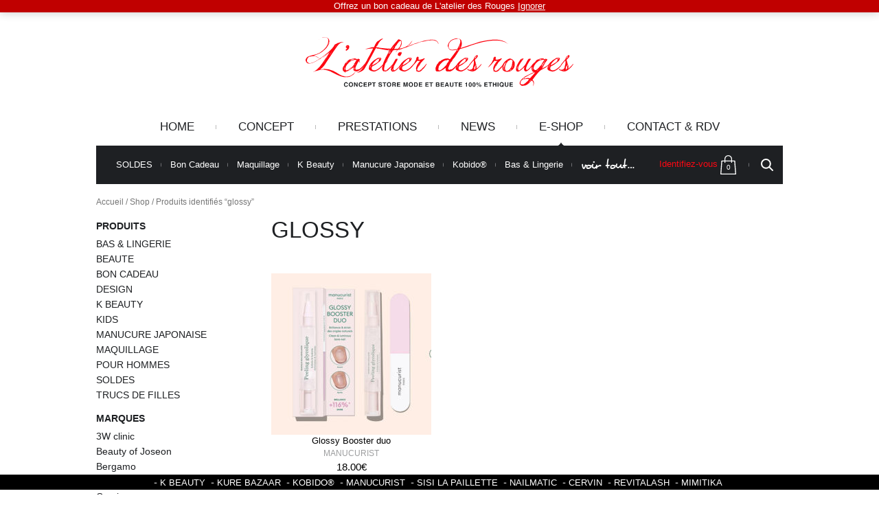

--- FILE ---
content_type: text/html; charset=UTF-8
request_url: https://latelierdesrouges.com/mot-cle-produit/glossy/
body_size: 20587
content:
<!DOCTYPE html PUBLIC "-//W3C//DTD XHTML 1.0 Transitional//EN" "http://www.w3.org/TR/xhtml1/DTD/xhtml1-transitional.dtd">
<html xmlns="http://www.w3.org/1999/xhtml" lang="fr-FR">
<head profile="http://gmpg.org/xfn/11">
<meta http-equiv="Content-Type" content="text/html; charset=UTF-8" />
<meta name="viewport" content="width=device-width, initial-scale=1.0">
<title>glossy Archives - L&#039;Atelier des Rouges L&#039;Atelier des Rouges</title>
<!-- <link rel="stylesheet" href="https://latelierdesrouges.com/wp-content/themes/alelier-des-rouges-old/style.css" type="text/css" media="screen" /> -->
<link rel="stylesheet" type="text/css" href="//latelierdesrouges.com/wp-content/cache/wpfc-minified/87845lu1/45sd.css" media="screen"/>
<link rel="pingback" href="https://latelierdesrouges.com/xmlrpc.php" />
<link rel="shortcut icon" href="https://latelierdesrouges.com/wp-content/themes/alelier-des-rouges-old/images/favicon.ico" />
<meta name='robots' content='index, follow, max-image-preview:large, max-snippet:-1, max-video-preview:-1' />
<!-- This site is optimized with the Yoast SEO plugin v20.1 - https://yoast.com/wordpress/plugins/seo/ -->
<link rel="canonical" href="https://latelierdesrouges.com/mot-cle-produit/glossy/" />
<meta property="og:locale" content="fr_FR" />
<meta property="og:type" content="article" />
<meta property="og:title" content="glossy Archives - L&#039;Atelier des Rouges" />
<meta property="og:url" content="https://latelierdesrouges.com/mot-cle-produit/glossy/" />
<meta property="og:site_name" content="L&#039;Atelier des Rouges" />
<meta name="twitter:card" content="summary_large_image" />
<meta name="twitter:site" content="@Atelier_D_Rouge" />
<script type="application/ld+json" class="yoast-schema-graph">{"@context":"https://schema.org","@graph":[{"@type":"CollectionPage","@id":"https://latelierdesrouges.com/mot-cle-produit/glossy/","url":"https://latelierdesrouges.com/mot-cle-produit/glossy/","name":"glossy Archives - L&#039;Atelier des Rouges","isPartOf":{"@id":"https://latelierdesrouges.com/#website"},"primaryImageOfPage":{"@id":"https://latelierdesrouges.com/mot-cle-produit/glossy/#primaryimage"},"image":{"@id":"https://latelierdesrouges.com/mot-cle-produit/glossy/#primaryimage"},"thumbnailUrl":"https://latelierdesrouges.com/wp-content/uploads/2025/10/Glossy-Booster-duo2.jpg","breadcrumb":{"@id":"https://latelierdesrouges.com/mot-cle-produit/glossy/#breadcrumb"},"inLanguage":"fr-FR"},{"@type":"ImageObject","inLanguage":"fr-FR","@id":"https://latelierdesrouges.com/mot-cle-produit/glossy/#primaryimage","url":"https://latelierdesrouges.com/wp-content/uploads/2025/10/Glossy-Booster-duo2.jpg","contentUrl":"https://latelierdesrouges.com/wp-content/uploads/2025/10/Glossy-Booster-duo2.jpg","width":500,"height":500},{"@type":"BreadcrumbList","@id":"https://latelierdesrouges.com/mot-cle-produit/glossy/#breadcrumb","itemListElement":[{"@type":"ListItem","position":1,"name":"Accueil","item":"https://latelierdesrouges.com/"},{"@type":"ListItem","position":2,"name":"glossy"}]},{"@type":"WebSite","@id":"https://latelierdesrouges.com/#website","url":"https://latelierdesrouges.com/","name":"L&#039;Atelier des Rouges","description":"Studio &amp; Concept Store ","potentialAction":[{"@type":"SearchAction","target":{"@type":"EntryPoint","urlTemplate":"https://latelierdesrouges.com/?s={search_term_string}"},"query-input":"required name=search_term_string"}],"inLanguage":"fr-FR"}]}</script>
<!-- / Yoast SEO plugin. -->
<link rel="alternate" type="application/rss+xml" title="L&#039;Atelier des Rouges &raquo; Flux" href="https://latelierdesrouges.com/feed/" />
<link rel="alternate" type="application/rss+xml" title="L&#039;Atelier des Rouges &raquo; Flux des commentaires" href="https://latelierdesrouges.com/comments/feed/" />
<link rel="alternate" type="application/rss+xml" title="Flux pour L&#039;Atelier des Rouges &raquo; glossy Étiquette" href="https://latelierdesrouges.com/mot-cle-produit/glossy/feed/" />
<style type="text/css">
img.wp-smiley,
img.emoji {
display: inline !important;
border: none !important;
box-shadow: none !important;
height: 1em !important;
width: 1em !important;
margin: 0 0.07em !important;
vertical-align: -0.1em !important;
background: none !important;
padding: 0 !important;
}
</style>
<!-- <link rel='stylesheet' id='validate-engine-css-css' href='https://latelierdesrouges.com/wp-content/plugins/wysija-newsletters/css/validationEngine.jquery.css' type='text/css' media='all' /> -->
<!-- <link rel='stylesheet' id='jquery-c2selectbox-css' href='https://latelierdesrouges.com/wp-content/themes/alelier-des-rouges-old/css/jquery.c2selectbox.css' type='text/css' media='all' /> -->
<!-- <link rel='stylesheet' id='jquery-tiny-slider-style-css' href='https://latelierdesrouges.com/wp-content/themes/alelier-des-rouges-old/css/tiny-slider.css' type='text/css' media='all' /> -->
<!-- <link rel='stylesheet' id='wp-block-library-css' href='https://latelierdesrouges.com/wp-includes/css/dist/block-library/style.min.css' type='text/css' media='all' /> -->
<!-- <link rel='stylesheet' id='wc-blocks-vendors-style-css' href='https://latelierdesrouges.com/wp-content/plugins/woocommerce/packages/woocommerce-blocks/build/wc-blocks-vendors-style.css' type='text/css' media='all' /> -->
<!-- <link rel='stylesheet' id='wc-blocks-style-css' href='https://latelierdesrouges.com/wp-content/plugins/woocommerce/packages/woocommerce-blocks/build/wc-blocks-style.css' type='text/css' media='all' /> -->
<!-- <link rel='stylesheet' id='classic-theme-styles-css' href='https://latelierdesrouges.com/wp-includes/css/classic-themes.min.css' type='text/css' media='all' /> -->
<link rel="stylesheet" type="text/css" href="//latelierdesrouges.com/wp-content/cache/wpfc-minified/799jvkvb/45sd.css" media="all"/>
<style id='global-styles-inline-css' type='text/css'>
body{--wp--preset--color--black: #000000;--wp--preset--color--cyan-bluish-gray: #abb8c3;--wp--preset--color--white: #ffffff;--wp--preset--color--pale-pink: #f78da7;--wp--preset--color--vivid-red: #cf2e2e;--wp--preset--color--luminous-vivid-orange: #ff6900;--wp--preset--color--luminous-vivid-amber: #fcb900;--wp--preset--color--light-green-cyan: #7bdcb5;--wp--preset--color--vivid-green-cyan: #00d084;--wp--preset--color--pale-cyan-blue: #8ed1fc;--wp--preset--color--vivid-cyan-blue: #0693e3;--wp--preset--color--vivid-purple: #9b51e0;--wp--preset--gradient--vivid-cyan-blue-to-vivid-purple: linear-gradient(135deg,rgba(6,147,227,1) 0%,rgb(155,81,224) 100%);--wp--preset--gradient--light-green-cyan-to-vivid-green-cyan: linear-gradient(135deg,rgb(122,220,180) 0%,rgb(0,208,130) 100%);--wp--preset--gradient--luminous-vivid-amber-to-luminous-vivid-orange: linear-gradient(135deg,rgba(252,185,0,1) 0%,rgba(255,105,0,1) 100%);--wp--preset--gradient--luminous-vivid-orange-to-vivid-red: linear-gradient(135deg,rgba(255,105,0,1) 0%,rgb(207,46,46) 100%);--wp--preset--gradient--very-light-gray-to-cyan-bluish-gray: linear-gradient(135deg,rgb(238,238,238) 0%,rgb(169,184,195) 100%);--wp--preset--gradient--cool-to-warm-spectrum: linear-gradient(135deg,rgb(74,234,220) 0%,rgb(151,120,209) 20%,rgb(207,42,186) 40%,rgb(238,44,130) 60%,rgb(251,105,98) 80%,rgb(254,248,76) 100%);--wp--preset--gradient--blush-light-purple: linear-gradient(135deg,rgb(255,206,236) 0%,rgb(152,150,240) 100%);--wp--preset--gradient--blush-bordeaux: linear-gradient(135deg,rgb(254,205,165) 0%,rgb(254,45,45) 50%,rgb(107,0,62) 100%);--wp--preset--gradient--luminous-dusk: linear-gradient(135deg,rgb(255,203,112) 0%,rgb(199,81,192) 50%,rgb(65,88,208) 100%);--wp--preset--gradient--pale-ocean: linear-gradient(135deg,rgb(255,245,203) 0%,rgb(182,227,212) 50%,rgb(51,167,181) 100%);--wp--preset--gradient--electric-grass: linear-gradient(135deg,rgb(202,248,128) 0%,rgb(113,206,126) 100%);--wp--preset--gradient--midnight: linear-gradient(135deg,rgb(2,3,129) 0%,rgb(40,116,252) 100%);--wp--preset--duotone--dark-grayscale: url('#wp-duotone-dark-grayscale');--wp--preset--duotone--grayscale: url('#wp-duotone-grayscale');--wp--preset--duotone--purple-yellow: url('#wp-duotone-purple-yellow');--wp--preset--duotone--blue-red: url('#wp-duotone-blue-red');--wp--preset--duotone--midnight: url('#wp-duotone-midnight');--wp--preset--duotone--magenta-yellow: url('#wp-duotone-magenta-yellow');--wp--preset--duotone--purple-green: url('#wp-duotone-purple-green');--wp--preset--duotone--blue-orange: url('#wp-duotone-blue-orange');--wp--preset--font-size--small: 13px;--wp--preset--font-size--medium: 20px;--wp--preset--font-size--large: 36px;--wp--preset--font-size--x-large: 42px;--wp--preset--spacing--20: 0.44rem;--wp--preset--spacing--30: 0.67rem;--wp--preset--spacing--40: 1rem;--wp--preset--spacing--50: 1.5rem;--wp--preset--spacing--60: 2.25rem;--wp--preset--spacing--70: 3.38rem;--wp--preset--spacing--80: 5.06rem;}:where(.is-layout-flex){gap: 0.5em;}body .is-layout-flow > .alignleft{float: left;margin-inline-start: 0;margin-inline-end: 2em;}body .is-layout-flow > .alignright{float: right;margin-inline-start: 2em;margin-inline-end: 0;}body .is-layout-flow > .aligncenter{margin-left: auto !important;margin-right: auto !important;}body .is-layout-constrained > .alignleft{float: left;margin-inline-start: 0;margin-inline-end: 2em;}body .is-layout-constrained > .alignright{float: right;margin-inline-start: 2em;margin-inline-end: 0;}body .is-layout-constrained > .aligncenter{margin-left: auto !important;margin-right: auto !important;}body .is-layout-constrained > :where(:not(.alignleft):not(.alignright):not(.alignfull)){max-width: var(--wp--style--global--content-size);margin-left: auto !important;margin-right: auto !important;}body .is-layout-constrained > .alignwide{max-width: var(--wp--style--global--wide-size);}body .is-layout-flex{display: flex;}body .is-layout-flex{flex-wrap: wrap;align-items: center;}body .is-layout-flex > *{margin: 0;}:where(.wp-block-columns.is-layout-flex){gap: 2em;}.has-black-color{color: var(--wp--preset--color--black) !important;}.has-cyan-bluish-gray-color{color: var(--wp--preset--color--cyan-bluish-gray) !important;}.has-white-color{color: var(--wp--preset--color--white) !important;}.has-pale-pink-color{color: var(--wp--preset--color--pale-pink) !important;}.has-vivid-red-color{color: var(--wp--preset--color--vivid-red) !important;}.has-luminous-vivid-orange-color{color: var(--wp--preset--color--luminous-vivid-orange) !important;}.has-luminous-vivid-amber-color{color: var(--wp--preset--color--luminous-vivid-amber) !important;}.has-light-green-cyan-color{color: var(--wp--preset--color--light-green-cyan) !important;}.has-vivid-green-cyan-color{color: var(--wp--preset--color--vivid-green-cyan) !important;}.has-pale-cyan-blue-color{color: var(--wp--preset--color--pale-cyan-blue) !important;}.has-vivid-cyan-blue-color{color: var(--wp--preset--color--vivid-cyan-blue) !important;}.has-vivid-purple-color{color: var(--wp--preset--color--vivid-purple) !important;}.has-black-background-color{background-color: var(--wp--preset--color--black) !important;}.has-cyan-bluish-gray-background-color{background-color: var(--wp--preset--color--cyan-bluish-gray) !important;}.has-white-background-color{background-color: var(--wp--preset--color--white) !important;}.has-pale-pink-background-color{background-color: var(--wp--preset--color--pale-pink) !important;}.has-vivid-red-background-color{background-color: var(--wp--preset--color--vivid-red) !important;}.has-luminous-vivid-orange-background-color{background-color: var(--wp--preset--color--luminous-vivid-orange) !important;}.has-luminous-vivid-amber-background-color{background-color: var(--wp--preset--color--luminous-vivid-amber) !important;}.has-light-green-cyan-background-color{background-color: var(--wp--preset--color--light-green-cyan) !important;}.has-vivid-green-cyan-background-color{background-color: var(--wp--preset--color--vivid-green-cyan) !important;}.has-pale-cyan-blue-background-color{background-color: var(--wp--preset--color--pale-cyan-blue) !important;}.has-vivid-cyan-blue-background-color{background-color: var(--wp--preset--color--vivid-cyan-blue) !important;}.has-vivid-purple-background-color{background-color: var(--wp--preset--color--vivid-purple) !important;}.has-black-border-color{border-color: var(--wp--preset--color--black) !important;}.has-cyan-bluish-gray-border-color{border-color: var(--wp--preset--color--cyan-bluish-gray) !important;}.has-white-border-color{border-color: var(--wp--preset--color--white) !important;}.has-pale-pink-border-color{border-color: var(--wp--preset--color--pale-pink) !important;}.has-vivid-red-border-color{border-color: var(--wp--preset--color--vivid-red) !important;}.has-luminous-vivid-orange-border-color{border-color: var(--wp--preset--color--luminous-vivid-orange) !important;}.has-luminous-vivid-amber-border-color{border-color: var(--wp--preset--color--luminous-vivid-amber) !important;}.has-light-green-cyan-border-color{border-color: var(--wp--preset--color--light-green-cyan) !important;}.has-vivid-green-cyan-border-color{border-color: var(--wp--preset--color--vivid-green-cyan) !important;}.has-pale-cyan-blue-border-color{border-color: var(--wp--preset--color--pale-cyan-blue) !important;}.has-vivid-cyan-blue-border-color{border-color: var(--wp--preset--color--vivid-cyan-blue) !important;}.has-vivid-purple-border-color{border-color: var(--wp--preset--color--vivid-purple) !important;}.has-vivid-cyan-blue-to-vivid-purple-gradient-background{background: var(--wp--preset--gradient--vivid-cyan-blue-to-vivid-purple) !important;}.has-light-green-cyan-to-vivid-green-cyan-gradient-background{background: var(--wp--preset--gradient--light-green-cyan-to-vivid-green-cyan) !important;}.has-luminous-vivid-amber-to-luminous-vivid-orange-gradient-background{background: var(--wp--preset--gradient--luminous-vivid-amber-to-luminous-vivid-orange) !important;}.has-luminous-vivid-orange-to-vivid-red-gradient-background{background: var(--wp--preset--gradient--luminous-vivid-orange-to-vivid-red) !important;}.has-very-light-gray-to-cyan-bluish-gray-gradient-background{background: var(--wp--preset--gradient--very-light-gray-to-cyan-bluish-gray) !important;}.has-cool-to-warm-spectrum-gradient-background{background: var(--wp--preset--gradient--cool-to-warm-spectrum) !important;}.has-blush-light-purple-gradient-background{background: var(--wp--preset--gradient--blush-light-purple) !important;}.has-blush-bordeaux-gradient-background{background: var(--wp--preset--gradient--blush-bordeaux) !important;}.has-luminous-dusk-gradient-background{background: var(--wp--preset--gradient--luminous-dusk) !important;}.has-pale-ocean-gradient-background{background: var(--wp--preset--gradient--pale-ocean) !important;}.has-electric-grass-gradient-background{background: var(--wp--preset--gradient--electric-grass) !important;}.has-midnight-gradient-background{background: var(--wp--preset--gradient--midnight) !important;}.has-small-font-size{font-size: var(--wp--preset--font-size--small) !important;}.has-medium-font-size{font-size: var(--wp--preset--font-size--medium) !important;}.has-large-font-size{font-size: var(--wp--preset--font-size--large) !important;}.has-x-large-font-size{font-size: var(--wp--preset--font-size--x-large) !important;}
.wp-block-navigation a:where(:not(.wp-element-button)){color: inherit;}
:where(.wp-block-columns.is-layout-flex){gap: 2em;}
.wp-block-pullquote{font-size: 1.5em;line-height: 1.6;}
</style>
<!-- <link rel='stylesheet' id='iconic-wlv-css' href='https://latelierdesrouges.com/wp-content/plugins/iconic-woo-linked-variations-premium/assets/frontend/css/main.css' type='text/css' media='all' /> -->
<!-- <link rel='stylesheet' id='woocommerce-layout-css' href='https://latelierdesrouges.com/wp-content/plugins/woocommerce/assets/css/woocommerce-layout.css' type='text/css' media='all' /> -->
<link rel="stylesheet" type="text/css" href="//latelierdesrouges.com/wp-content/cache/wpfc-minified/9kng7loq/45sd.css" media="all"/>
<!-- <link rel='stylesheet' id='woocommerce-smallscreen-css' href='https://latelierdesrouges.com/wp-content/plugins/woocommerce/assets/css/woocommerce-smallscreen.css' type='text/css' media='only screen and (max-width: 768px)' /> -->
<link rel="stylesheet" type="text/css" href="//latelierdesrouges.com/wp-content/cache/wpfc-minified/23i4vrjh/45sd.css" media="only screen and (max-width: 768px)"/>
<!-- <link rel='stylesheet' id='woocommerce-general-css' href='https://latelierdesrouges.com/wp-content/plugins/woocommerce/assets/css/woocommerce.css' type='text/css' media='all' /> -->
<link rel="stylesheet" type="text/css" href="//latelierdesrouges.com/wp-content/cache/wpfc-minified/eptiz8b3/45sd.css" media="all"/>
<style id='woocommerce-inline-inline-css' type='text/css'>
.woocommerce form .form-row .required { visibility: visible; }
</style>
<!-- <link rel='stylesheet' id='brands-styles-css' href='https://latelierdesrouges.com/wp-content/plugins/woocommerce-brands/assets/css/style.css' type='text/css' media='all' /> -->
<!-- <link rel='stylesheet' id='dgwt-wcas-style-css' href='https://latelierdesrouges.com/wp-content/plugins/ajax-search-for-woocommerce/assets/css/style.min.css' type='text/css' media='all' /> -->
<link rel="stylesheet" type="text/css" href="//latelierdesrouges.com/wp-content/cache/wpfc-minified/qp40qp/45sd.css" media="all"/>
<script src='//latelierdesrouges.com/wp-content/cache/wpfc-minified/jy7nm8d5/45sd.js' type="text/javascript"></script>
<!-- <script type='text/javascript' src='https://latelierdesrouges.com/wp-includes/js/jquery/jquery.min.js' id='jquery-core-js'></script> -->
<!-- <script type='text/javascript' src='https://latelierdesrouges.com/wp-includes/js/jquery/jquery-migrate.min.js' id='jquery-migrate-js'></script> -->
<!-- <script type='text/javascript' src='https://latelierdesrouges.com/wp-content/themes/alelier-des-rouges-old/js/jquery.carouFredSel-6.1.0.js' id='jquery-caroufredsel-js'></script> -->
<!-- <script type='text/javascript' src='https://latelierdesrouges.com/wp-content/themes/alelier-des-rouges-old/js/jquery.touchSwipe.min.js' id='jquery-touchswipe-js'></script> -->
<!-- <script type='text/javascript' src='https://latelierdesrouges.com/wp-content/themes/alelier-des-rouges-old/js/jquery.loupe.min.js' id='jquery-loupe-js'></script> -->
<!-- <script type='text/javascript' src='https://latelierdesrouges.com/wp-content/themes/alelier-des-rouges-old/js/jquery.c2selectbox.js' id='jquery-c2selectbox-js'></script> -->
<!-- <script type='text/javascript' src='https://latelierdesrouges.com/wp-content/themes/alelier-des-rouges-old/js/isotope.pkgd.min.js' id='jquery-isotope-js'></script> -->
<!-- <script type='text/javascript' src='https://latelierdesrouges.com/wp-content/themes/alelier-des-rouges-old/js/tiny-slider.js' id='jquery-tiny-slider-js'></script> -->
<!-- <script type='text/javascript' src='https://latelierdesrouges.com/wp-content/themes/alelier-des-rouges-old/js/functions.js' id='jquery-theme-custom-js'></script> -->
<link rel="https://api.w.org/" href="https://latelierdesrouges.com/wp-json/" /><link rel="alternate" type="application/json" href="https://latelierdesrouges.com/wp-json/wp/v2/product_tag/1926" /><link rel="EditURI" type="application/rsd+xml" title="RSD" href="https://latelierdesrouges.com/xmlrpc.php?rsd" />
<link rel="wlwmanifest" type="application/wlwmanifest+xml" href="https://latelierdesrouges.com/wp-includes/wlwmanifest.xml" />
<meta name="generator" content="WordPress 6.1.9" />
<meta name="generator" content="WooCommerce 7.3.0" />
<style>
.dgwt-wcas-ico-magnifier,.dgwt-wcas-ico-magnifier-handler{max-width:20px}.dgwt-wcas-search-wrapp{max-width:600px}		</style>
<noscript><style>.woocommerce-product-gallery{ opacity: 1 !important; }</style></noscript>
<!-- Global site tag (gtag.js) - Google Analytics -->
<script async src="https://www.googletagmanager.com/gtag/js?id=UA-34547665-1"></script>
<script>
window.dataLayer = window.dataLayer || [];
function gtag(){dataLayer.push(arguments);}
gtag('js', new Date());
gtag('config', 'UA-34547665-1');
</script>
<link rel="icon" href="https://latelierdesrouges.com/wp-content/uploads/2022/03/cropped-Logo_Rouge-32x32.png" sizes="32x32" />
<link rel="icon" href="https://latelierdesrouges.com/wp-content/uploads/2022/03/cropped-Logo_Rouge-192x192.png" sizes="192x192" />
<link rel="apple-touch-icon" href="https://latelierdesrouges.com/wp-content/uploads/2022/03/cropped-Logo_Rouge-180x180.png" />
<meta name="msapplication-TileImage" content="https://latelierdesrouges.com/wp-content/uploads/2022/03/cropped-Logo_Rouge-270x270.png" />
</head>
<body class="archive tax-product_tag term-glossy term-1926 theme-alelier-des-rouges-old woocommerce woocommerce-page woocommerce-demo-store woocommerce-no-js shop">
<div id="fb-root"></div>
<script>(function(d, s, id) {
var js, fjs = d.getElementsByTagName(s)[0];
if (d.getElementById(id)) return;
js = d.createElement(s); js.id = id;
js.src = "//connect.facebook.net/fr_FR/all.js#xfbml=1";
fjs.parentNode.insertBefore(js, fjs);
}(document, 'script', 'facebook-jssdk'));</script>
<div id="fb-root"></div>
<script>(function(d, s, id) {
var js, fjs = d.getElementsByTagName(s)[0];
if (d.getElementById(id)) return;
js = d.createElement(s); js.id = id;
js.src = "//connect.facebook.net/en_US/all.js#xfbml=1";
fjs.parentNode.insertBefore(js, fjs);
}(document, 'script', 'facebook-jssdk'));
</script>
<!-- Shell -->
<div class="shell">
<!-- Header -->
<div class="header">
<div class="header__logo">
<a href="https://latelierdesrouges.com/" class="logo">
<img src="https://latelierdesrouges.com/wp-content/themes/alelier-des-rouges-old/images/temp/svg/logo.svg" alt="" />
</a>
</div><!-- /.header__logo -->
<div class="header__nav">
<div class="nav"><ul id="menu-shopping-menu" class="menu"><li id="menu-item-84" class="menu-item menu-item-type-post_type menu-item-object-page menu-item-home menu-item-84"><a href="https://latelierdesrouges.com/">Home</a></li>
<li id="menu-item-87" class="menu-item menu-item-type-post_type menu-item-object-page menu-item-87"><a href="https://latelierdesrouges.com/concept/">Concept</a></li>
<li id="menu-item-89" class="menu-item menu-item-type-post_type menu-item-object-page menu-item-has-children menu-item-89"><a href="https://latelierdesrouges.com/bar-a-ongles/">Prestations</a>
<ul class="sub-menu">
<li id="menu-item-16122" class="menu-item menu-item-type-post_type menu-item-object-page menu-item-16122"><a href="https://latelierdesrouges.com/bar-a-ongles/formation-manucure-japonaise/">FORMATION Manucure Japonaise</a></li>
<li id="menu-item-91" class="menu-item menu-item-type-post_type menu-item-object-page menu-item-91"><a href="https://latelierdesrouges.com/bar-a-ongles/tarifs/">Tarifs</a></li>
<li id="menu-item-92" class="menu-item menu-item-type-post_type menu-item-object-page menu-item-92"><a href="https://latelierdesrouges.com/bar-a-ongles/manucure/">Bar à Ongles</a></li>
<li id="menu-item-6856" class="menu-item menu-item-type-post_type menu-item-object-page menu-item-6856"><a href="https://latelierdesrouges.com/bar-a-ongles/bar-a-cils/">Studio Regard</a></li>
<li id="menu-item-5122" class="menu-item menu-item-type-post_type menu-item-object-page menu-item-5122"><a href="https://latelierdesrouges.com/bar-a-ongles/le-bar-a-massages/">Studio Massages*</a></li>
<li id="menu-item-13047" class="menu-item menu-item-type-post_type menu-item-object-page menu-item-13047"><a href="https://latelierdesrouges.com/bar-a-ongles/maquillage-permanent/">Maquillage permanent</a></li>
<li id="menu-item-13891" class="menu-item menu-item-type-custom menu-item-object-custom menu-item-13891"><a href="https://latelierdesrouges.com/kobido-authentique/">Kobido®</a></li>
<li id="menu-item-11561" class="menu-item menu-item-type-custom menu-item-object-custom menu-item-11561"><a href="https://latelierdesrouges.com/bar-a-ongles/les-rituels-coreens/">Les Rituels d&#8217;Asie</a></li>
<li id="menu-item-6757" class="menu-item menu-item-type-post_type menu-item-object-page menu-item-6757"><a href="https://latelierdesrouges.com/bar-a-ongles/evjf-anniversaire-beauty-party/">EVJF &#038; Anniversaire</a></li>
<li id="menu-item-13329" class="menu-item menu-item-type-post_type menu-item-object-page menu-item-13329"><a href="https://latelierdesrouges.com/bar-a-ongles/atelier-anniv-kids/">Atelier &#038; Anniv KIDS et TEENS</a></li>
</ul>
</li>
<li id="menu-item-94" class="menu-item menu-item-type-post_type menu-item-object-page menu-item-94"><a href="https://latelierdesrouges.com/news/">News</a></li>
<li id="menu-item-93" class="focus--mobile nav__shop menu-item menu-item-type-post_type menu-item-object-page menu-item-has-children menu-item-93"><a href="https://latelierdesrouges.com/shop/">e-Shop</a>
<ul class="sub-menu">
<li id="menu-item-269" class="disabled menu-item menu-item-type-custom menu-item-object-custom menu-item-has-children menu-item-269"><a href="#">Par Catégories</a>
<ul class="sub-menu">
<li id="menu-item-1685" class="menu-item menu-item-type-taxonomy menu-item-object-product_cat menu-item-1685"><a href="https://latelierdesrouges.com/categorie-produit/bon-cadeau/">BON CADEAU</a></li>
<li id="menu-item-494" class="menu-item menu-item-type-taxonomy menu-item-object-product_cat menu-item-has-children menu-item-494"><a href="https://latelierdesrouges.com/categorie-produit/beaute/">BEAUTE</a>
<ul class="sub-menu">
<li id="menu-item-9616" class="menu-item menu-item-type-custom menu-item-object-custom menu-item-9616"><a href="https://latelierdesrouges.com/categorie-produit/beaute/soin-des-ongles/">Soin ONGLES</a></li>
<li id="menu-item-7850" class="menu-item menu-item-type-custom menu-item-object-custom menu-item-7850"><a href="https://latelierdesrouges.com/categorie-produit/beaute/soins/">Soin MAINS</a></li>
<li id="menu-item-9617" class="menu-item menu-item-type-custom menu-item-object-custom menu-item-9617"><a href="https://latelierdesrouges.com/categorie-produit/beaute/soins-pieds/">Soin PIEDS</a></li>
<li id="menu-item-7845" class="menu-item menu-item-type-custom menu-item-object-custom menu-item-7845"><a href="https://latelierdesrouges.com/categorie-produit/beaute/accessoires-beaute/">Accessoires</a></li>
<li id="menu-item-7847" class="menu-item menu-item-type-custom menu-item-object-custom menu-item-7847"><a href="https://latelierdesrouges.com/categorie-produit/beaute/demaquillage-dissolvant/">Démaquillage</a></li>
<li id="menu-item-7846" class="menu-item menu-item-type-custom menu-item-object-custom menu-item-7846"><a href="https://latelierdesrouges.com/categorie-produit/beaute/univers-du-bain/">Corps</a></li>
<li id="menu-item-7851" class="menu-item menu-item-type-custom menu-item-object-custom menu-item-7851"><a href="https://latelierdesrouges.com/categorie-produit/beaute/visage/">Visage</a></li>
<li id="menu-item-7849" class="menu-item menu-item-type-custom menu-item-object-custom menu-item-7849"><a href="https://latelierdesrouges.com/categorie-produit/beaute/parfum/">Parfum</a></li>
</ul>
</li>
<li id="menu-item-7848" class="menu-item menu-item-type-custom menu-item-object-custom menu-item-7848"><a href="https://latelierdesrouges.com/categorie-produit/beaute/maquillage/">Maquillage</a></li>
<li id="menu-item-6951" class="menu-item menu-item-type-custom menu-item-object-custom menu-item-6951"><a href="https://latelierdesrouges.com/categorie-produit/k-beauty/">K &#8211; BEAUTY</a></li>
<li id="menu-item-6839" class="menu-item menu-item-type-custom menu-item-object-custom menu-item-6839"><a href="https://latelierdesrouges.com/categorie-produit/manucure-japonaise/">MANUCURE JAPONAISE</a></li>
<li id="menu-item-4577" class="menu-item menu-item-type-custom menu-item-object-custom menu-item-has-children menu-item-4577"><a href="https://latelierdesrouges.com/categorie-produit/maison/">DESIGN</a>
<ul class="sub-menu">
<li id="menu-item-7823" class="menu-item menu-item-type-custom menu-item-object-custom menu-item-7823"><a href="https://latelierdesrouges.com/categorie-produit/maison/maison-maison/">Maison</a></li>
<li id="menu-item-3868" class="menu-item menu-item-type-custom menu-item-object-custom menu-item-3868"><a href="https://latelierdesrouges.com/categorie-produit/maison/papeterie/">Papeterie</a></li>
<li id="menu-item-7822" class="menu-item menu-item-type-custom menu-item-object-custom menu-item-7822"><a href="https://latelierdesrouges.com/categorie-produit/maison/evasion/">Evasion</a></li>
</ul>
</li>
<li id="menu-item-4638" class="menu-item menu-item-type-custom menu-item-object-custom menu-item-4638"><a href="https://latelierdesrouges.com/categorie-produit/kids-2/">KIDS</a></li>
<li id="menu-item-6838" class="menu-item menu-item-type-custom menu-item-object-custom menu-item-6838"><a href="https://latelierdesrouges.com/categorie-produit/bas-collants/">BAS &#038; LINGERIE</a></li>
<li id="menu-item-1019" class="menu-item menu-item-type-taxonomy menu-item-object-product_cat menu-item-1019"><a href="https://latelierdesrouges.com/categorie-produit/trucs-de-filles/">TRUCS DE FILLES</a></li>
</ul>
</li>
<li id="menu-item-268" class="disabled menu-item menu-item-type-custom menu-item-object-custom menu-item-has-children menu-item-268"><a href="#">Par Marques</a>
<ul class="sub-menu">
<li id="menu-item-150" class="menu-item menu-item-type-taxonomy menu-item-object-product_brand menu-item-150"><a href="https://latelierdesrouges.com/marque/latelier-des-rouges/">L’atelier des Rouges</a></li>
<li id="menu-item-510" class="menu-item menu-item-type-taxonomy menu-item-object-product_brand menu-item-510"><a href="https://latelierdesrouges.com/marque/cervin/">Cervin</a></li>
<li id="menu-item-2999" class="menu-item menu-item-type-custom menu-item-object-custom menu-item-2999"><a href="https://latelierdesrouges.com/brand/christian-lacroix/">Christian Lacroix Papier</a></li>
<li id="menu-item-6364" class="menu-item menu-item-type-custom menu-item-object-custom menu-item-6364"><a href="https://latelierdesrouges.com/brand/cdn/">CND Shellac &#038; Vinylux</a></li>
<li id="menu-item-502" class="menu-item menu-item-type-taxonomy menu-item-object-product_brand menu-item-502"><a href="https://latelierdesrouges.com/marque/gerbe/">Gerbe</a></li>
<li id="menu-item-14072" class="menu-item menu-item-type-post_type menu-item-object-page menu-item-14072"><a href="https://latelierdesrouges.com/kobido-authentique/">Kobido®</a></li>
<li id="menu-item-1007" class="menu-item menu-item-type-taxonomy menu-item-object-product_brand menu-item-1007"><a href="https://latelierdesrouges.com/marque/kure-bazaar/">Kure Bazaar</a></li>
<li id="menu-item-4563" class="menu-item menu-item-type-custom menu-item-object-custom menu-item-4563"><a href="https://latelierdesrouges.com/brand/le-mas-du-roseau/">Le Mas du Roseau</a></li>
<li id="menu-item-9553" class="menu-item menu-item-type-custom menu-item-object-custom menu-item-9553"><a href="https://latelierdesrouges.com/brand/manucurist/">Manucurist</a></li>
<li id="menu-item-7432" class="menu-item menu-item-type-custom menu-item-object-custom menu-item-7432"><a href="https://latelierdesrouges.com/brand/mimitika/">Mimitika</a></li>
<li id="menu-item-4331" class="menu-item menu-item-type-custom menu-item-object-custom menu-item-4331"><a href="https://latelierdesrouges.com/brand/my-happy-soaps/">My Happy Soaps</a></li>
<li id="menu-item-6721" class="menu-item menu-item-type-custom menu-item-object-custom menu-item-6721"><a href="https://latelierdesrouges.com/brand/nailmatic/">Nailmatic</a></li>
<li id="menu-item-4636" class="menu-item menu-item-type-custom menu-item-object-custom menu-item-4636"><a href="https://latelierdesrouges.com/brand/nailmatic-kids/">Nailmatic KIDS</a></li>
<li id="menu-item-6837" class="menu-item menu-item-type-custom menu-item-object-custom menu-item-6837"><a href="https://latelierdesrouges.com/brand/p-shine/">P Shine</a></li>
<li id="menu-item-8528" class="menu-item menu-item-type-custom menu-item-object-custom menu-item-8528"><a href="https://latelierdesrouges.com/brand/revitalash/">Revitalash</a></li>
</ul>
</li>
</ul>
</li>
<li id="menu-item-95" class="focus--mobile menu-item menu-item-type-post_type menu-item-object-page menu-item-95"><a href="https://latelierdesrouges.com/contact/">Contact &#038; RDV</a></li>
</ul></div><div class="nav-mobile"><ul id="menu-mobile-menu" class="menu"><li id="menu-item-10355" class="menu-item menu-item-type-post_type menu-item-object-page menu-item-home menu-item-10355"><a href="https://latelierdesrouges.com/">Home</a></li>
<li id="menu-item-10365" class="menu-item menu-item-type-post_type menu-item-object-page menu-item-10365"><a href="https://latelierdesrouges.com/concept/">Concept</a></li>
<li id="menu-item-10367" class="menu-item menu-item-type-post_type menu-item-object-page menu-item-10367"><a href="https://latelierdesrouges.com/news/">News</a></li>
<li id="menu-item-16121" class="menu-item menu-item-type-post_type menu-item-object-page menu-item-16121"><a href="https://latelierdesrouges.com/bar-a-ongles/formation-manucure-japonaise/">FORMATION Manucure Japonaise</a></li>
<li id="menu-item-10660" class="menu-item menu-item-type-post_type menu-item-object-page menu-item-10660"><a href="https://latelierdesrouges.com/bar-a-ongles/">Prestations</a></li>
<li id="menu-item-10356" class="menu-item menu-item-type-post_type menu-item-object-page menu-item-has-children menu-item-10356"><a href="https://latelierdesrouges.com/shop/">E-shop</a>
<ul class="sub-menu">
<li id="menu-item-16583" class="menu-item menu-item-type-taxonomy menu-item-object-product_cat menu-item-16583"><a href="https://latelierdesrouges.com/categorie-produit/soldes/">SOLDES</a></li>
<li id="menu-item-10359" class="menu-item menu-item-type-taxonomy menu-item-object-product_cat menu-item-has-children menu-item-10359"><a href="https://latelierdesrouges.com/categorie-produit/bon-cadeau/">Bon Cadeau</a>
<ul class="sub-menu">
<li id="menu-item-10706" class="menu-item menu-item-type-taxonomy menu-item-object-product_cat menu-item-has-children menu-item-10706"><a href="https://latelierdesrouges.com/categorie-produit/bon-cadeau/bar-a-ongles/">NAILBAR</a>
<ul class="sub-menu">
<li id="menu-item-10512" class="menu-item menu-item-type-taxonomy menu-item-object-product_cat menu-item-10512"><a href="https://latelierdesrouges.com/categorie-produit/bon-cadeau/bar-a-ongles/manucure/">Manucures</a></li>
<li id="menu-item-10513" class="menu-item menu-item-type-taxonomy menu-item-object-product_cat menu-item-10513"><a href="https://latelierdesrouges.com/categorie-produit/bon-cadeau/pediroom-bon-cadeau/beaute-des-pieds/">Beauté des pieds</a></li>
<li id="menu-item-10519" class="menu-item menu-item-type-taxonomy menu-item-object-product_cat menu-item-10519"><a href="https://latelierdesrouges.com/categorie-produit/bon-cadeau/bar-a-ongles/pose-vernis/">Pose vernis</a></li>
<li id="menu-item-10803" class="menu-item menu-item-type-custom menu-item-object-custom menu-item-10803"><a href="https://latelierdesrouges.com/categorie-produit/bon-cadeau/bar-a-ongles/">Voir tout</a></li>
</ul>
</li>
<li id="menu-item-10520" class="menu-item menu-item-type-taxonomy menu-item-object-product_cat menu-item-10520"><a href="https://latelierdesrouges.com/categorie-produit/bon-cadeau/regard-bon-cadeau/">Studio REGARD</a></li>
<li id="menu-item-11584" class="menu-item menu-item-type-taxonomy menu-item-object-product_cat menu-item-11584"><a href="https://latelierdesrouges.com/categorie-produit/bon-cadeau/rituels-dasie/">RITUELS d&#8217;asie</a></li>
<li id="menu-item-10517" class="menu-item menu-item-type-taxonomy menu-item-object-product_cat menu-item-10517"><a href="https://latelierdesrouges.com/categorie-produit/bon-cadeau/massages/">MASSAGES</a></li>
<li id="menu-item-10514" class="menu-item menu-item-type-taxonomy menu-item-object-product_cat menu-item-10514"><a href="https://latelierdesrouges.com/categorie-produit/bon-cadeau/bon-achat/">BON ACHAT</a></li>
<li id="menu-item-10518" class="seeall menu-item menu-item-type-taxonomy menu-item-object-product_cat menu-item-10518"><a href="https://latelierdesrouges.com/categorie-produit/bon-cadeau/">Voir tout</a></li>
</ul>
</li>
<li id="menu-item-10495" class="menu-item menu-item-type-taxonomy menu-item-object-product_cat menu-item-has-children menu-item-10495"><a href="https://latelierdesrouges.com/categorie-produit/maquillage/">Maquillage</a>
<ul class="sub-menu">
<li id="menu-item-10994" class="menu-item menu-item-type-taxonomy menu-item-object-product_cat menu-item-has-children menu-item-10994"><a href="https://latelierdesrouges.com/categorie-produit/maquillage/vernis-semi-permanent/">VERNIS SEMI PERMANENT</a>
<ul class="sub-menu">
<li id="menu-item-10996" class="menu-item menu-item-type-taxonomy menu-item-object-product_cat menu-item-10996"><a href="https://latelierdesrouges.com/categorie-produit/maquillage/vernis-semi-permanent/coffrets-vernis-semi-permanent/">Coffrets &amp; Lampes</a></li>
<li id="menu-item-11004" class="menu-item menu-item-type-taxonomy menu-item-object-product_cat menu-item-11004"><a href="https://latelierdesrouges.com/categorie-produit/maquillage/vernis-semi-permanent/base-top-coat/">Base &amp; Top coat</a></li>
<li id="menu-item-10995" class="menu-item menu-item-type-taxonomy menu-item-object-product_cat menu-item-10995"><a href="https://latelierdesrouges.com/categorie-produit/maquillage/vernis-semi-permanent/blanc-naturels/">Blanc &amp; Naturels</a></li>
<li id="menu-item-13690" class="menu-item menu-item-type-custom menu-item-object-custom menu-item-13690"><a href="https://latelierdesrouges.com/categorie-produit/beaute/maquillage/vernis-semi-permanent/bleu-vernis-semi-permanent/">Bleu</a></li>
<li id="menu-item-11001" class="menu-item menu-item-type-taxonomy menu-item-object-product_cat menu-item-11001"><a href="https://latelierdesrouges.com/categorie-produit/maquillage/vernis-semi-permanent/gris-noir/">Gris &amp; Noir</a></li>
<li id="menu-item-10997" class="menu-item menu-item-type-taxonomy menu-item-object-product_cat menu-item-10997"><a href="https://latelierdesrouges.com/categorie-produit/maquillage/vernis-semi-permanent/paillettes/">Metal &amp; Paillettes</a></li>
<li id="menu-item-13691" class="menu-item menu-item-type-custom menu-item-object-custom menu-item-13691"><a href="https://latelierdesrouges.com/categorie-produit/beaute/maquillage/vernis-semi-permanent/nude-marron/">Nude &#038; Marron</a></li>
<li id="menu-item-10998" class="menu-item menu-item-type-taxonomy menu-item-object-product_cat menu-item-10998"><a href="https://latelierdesrouges.com/categorie-produit/maquillage/vernis-semi-permanent/rose-corail/">Rose</a></li>
<li id="menu-item-10999" class="menu-item menu-item-type-taxonomy menu-item-object-product_cat menu-item-10999"><a href="https://latelierdesrouges.com/categorie-produit/maquillage/vernis-semi-permanent/rouge/">Rouge</a></li>
<li id="menu-item-11000" class="menu-item menu-item-type-taxonomy menu-item-object-product_cat menu-item-11000"><a href="https://latelierdesrouges.com/categorie-produit/maquillage/vernis-semi-permanent/vert-bleu/">Vert</a></li>
<li id="menu-item-13689" class="menu-item menu-item-type-custom menu-item-object-custom menu-item-13689"><a href="https://latelierdesrouges.com/categorie-produit/beaute/maquillage/vernis-semi-permanent/violet-vernis-semi-permanent/">Violet</a></li>
<li id="menu-item-11002" class="menu-item menu-item-type-custom menu-item-object-custom menu-item-11002"><a href="https://latelierdesrouges.com/categorie-produit/beaute/maquillage/vernis-semi-permanent/">Voir tout</a></li>
</ul>
</li>
<li id="menu-item-15659" class="menu-item menu-item-type-taxonomy menu-item-object-product_cat menu-item-15659"><a href="https://latelierdesrouges.com/categorie-produit/maquillage/vernis-serum/">VERNIS SERUM</a></li>
<li id="menu-item-10499" class="menu-item menu-item-type-taxonomy menu-item-object-product_cat menu-item-has-children menu-item-10499"><a href="https://latelierdesrouges.com/categorie-produit/maquillage/vernis/">VERNIS A ONGLES</a>
<ul class="sub-menu">
<li id="menu-item-10554" class="menu-item menu-item-type-taxonomy menu-item-object-product_cat menu-item-10554"><a href="https://latelierdesrouges.com/categorie-produit/maquillage/vernis/base-top/">Base &amp; Top coat</a></li>
<li id="menu-item-10563" class="menu-item menu-item-type-taxonomy menu-item-object-product_cat menu-item-10563"><a href="https://latelierdesrouges.com/categorie-produit/maquillage/vernis/rouges/">Rouges</a></li>
<li id="menu-item-10561" class="menu-item menu-item-type-taxonomy menu-item-object-product_cat menu-item-10561"><a href="https://latelierdesrouges.com/categorie-produit/maquillage/vernis/oranges/">Orange Corail &amp; Jaune</a></li>
<li id="menu-item-10562" class="menu-item menu-item-type-taxonomy menu-item-object-product_cat menu-item-10562"><a href="https://latelierdesrouges.com/categorie-produit/maquillage/vernis/rose/">Rose</a></li>
<li id="menu-item-10555" class="menu-item menu-item-type-taxonomy menu-item-object-product_cat menu-item-10555"><a href="https://latelierdesrouges.com/categorie-produit/maquillage/vernis/blanc-vernis/">Blanc Gris &amp; Noir</a></li>
<li id="menu-item-10560" class="menu-item menu-item-type-taxonomy menu-item-object-product_cat menu-item-10560"><a href="https://latelierdesrouges.com/categorie-produit/maquillage/vernis/marron/">Nude &amp; Marron</a></li>
<li id="menu-item-10556" class="menu-item menu-item-type-taxonomy menu-item-object-product_cat menu-item-10556"><a href="https://latelierdesrouges.com/categorie-produit/maquillage/vernis/bleu/">Bleu</a></li>
<li id="menu-item-10564" class="menu-item menu-item-type-taxonomy menu-item-object-product_cat menu-item-10564"><a href="https://latelierdesrouges.com/categorie-produit/maquillage/vernis/vert/">Vert</a></li>
<li id="menu-item-10565" class="menu-item menu-item-type-taxonomy menu-item-object-product_cat menu-item-10565"><a href="https://latelierdesrouges.com/categorie-produit/maquillage/vernis/violet/">Violet</a></li>
<li id="menu-item-10559" class="menu-item menu-item-type-taxonomy menu-item-object-product_cat menu-item-10559"><a href="https://latelierdesrouges.com/categorie-produit/maquillage/vernis/or/">Métal &#038; paillettes</a></li>
<li id="menu-item-10557" class="menu-item menu-item-type-taxonomy menu-item-object-product_cat menu-item-10557"><a href="https://latelierdesrouges.com/categorie-produit/maquillage/vernis/coffrets/">Coffrets</a></li>
<li id="menu-item-10566" class="menu-item menu-item-type-custom menu-item-object-custom menu-item-10566"><a href="https://latelierdesrouges.com/categorie-produit/beaute/maquillage/vernis/">Voir tout</a></li>
</ul>
</li>
<li id="menu-item-14894" class="menu-item menu-item-type-taxonomy menu-item-object-product_cat menu-item-14894"><a href="https://latelierdesrouges.com/categorie-produit/maquillage/nailart-vernis-diy/">NAILART &amp; VERNIS DIY</a></li>
<li id="menu-item-13713" class="menu-item menu-item-type-custom menu-item-object-custom menu-item-has-children menu-item-13713"><a href="https://latelierdesrouges.com/categorie-produit/beaute/maquillage/paillettes-maquillage/">PAILLETTES</a>
<ul class="sub-menu">
<li id="menu-item-14853" class="menu-item menu-item-type-custom menu-item-object-custom menu-item-14853"><a href="https://latelierdesrouges.com/categorie-produit/maquillage/paillettes-maquillage/les-paillettes-libres/">Les Paillettes libres</a></li>
<li id="menu-item-14864" class="menu-item menu-item-type-custom menu-item-object-custom menu-item-14864"><a href="https://latelierdesrouges.com/categorie-produit/maquillage/paillettes-maquillage/les-gels-pailletes/">Les Gels pailletés</a></li>
<li id="menu-item-14852" class="menu-item menu-item-type-custom menu-item-object-custom menu-item-14852"><a href="https://latelierdesrouges.com/categorie-produit/maquillage/paillettes-maquillage/les-gloss/">Les Gloss</a></li>
<li id="menu-item-14909" class="menu-item menu-item-type-taxonomy menu-item-object-product_cat menu-item-14909"><a href="https://latelierdesrouges.com/categorie-produit/maquillage/paillettes-maquillage/les-highlighter/">Les highlighter</a></li>
<li id="menu-item-14849" class="menu-item menu-item-type-custom menu-item-object-custom menu-item-14849"><a href="https://latelierdesrouges.com/categorie-produit/maquillage/paillettes-maquillage/les-accessoires/">Les Accessoires</a></li>
<li id="menu-item-14850" class="menu-item menu-item-type-custom menu-item-object-custom menu-item-14850"><a href="https://latelierdesrouges.com/categorie-produit/maquillage/paillettes-maquillage/les-coffrets-kit/">Les Coffrets &#038; Kits</a></li>
<li id="menu-item-14851" class="menu-item menu-item-type-custom menu-item-object-custom menu-item-14851"><a href="https://latelierdesrouges.com/categorie-produit/maquillage/paillettes-maquillage/">Voir tout</a></li>
</ul>
</li>
<li id="menu-item-10500" class="menu-item menu-item-type-taxonomy menu-item-object-product_cat menu-item-has-children menu-item-10500"><a href="https://latelierdesrouges.com/categorie-produit/maquillage/rouge-a-levres/">ROUGE A LEVRES</a>
<ul class="sub-menu">
<li id="menu-item-10616" class="menu-item menu-item-type-taxonomy menu-item-object-product_cat menu-item-10616"><a href="https://latelierdesrouges.com/categorie-produit/maquillage/rouge-a-levres/les-satins/">Les Satins</a></li>
<li id="menu-item-10647" class="menu-item menu-item-type-taxonomy menu-item-object-product_cat menu-item-10647"><a href="https://latelierdesrouges.com/categorie-produit/maquillage/rouge-a-levres/les-mat/">Les Mat</a></li>
<li id="menu-item-10645" class="menu-item menu-item-type-taxonomy menu-item-object-product_cat menu-item-10645"><a href="https://latelierdesrouges.com/categorie-produit/maquillage/rouge-a-levres/les-baumes/">Les Baumes</a></li>
<li id="menu-item-10655" class="menu-item menu-item-type-taxonomy menu-item-object-product_cat menu-item-10655"><a href="https://latelierdesrouges.com/categorie-produit/maquillage/rouge-a-levres/les-soins/">Les Soins</a></li>
<li id="menu-item-10646" class="menu-item menu-item-type-taxonomy menu-item-object-product_cat menu-item-10646"><a href="https://latelierdesrouges.com/categorie-produit/maquillage/rouge-a-levres/les-effets/">Les Effets</a></li>
<li id="menu-item-10703" class="menu-item menu-item-type-taxonomy menu-item-object-product_cat menu-item-10703"><a href="https://latelierdesrouges.com/categorie-produit/maquillage/rouge-a-levres/les-recharges/">Les RECHARGES</a></li>
<li id="menu-item-10617" class="menu-item menu-item-type-custom menu-item-object-custom menu-item-10617"><a href="https://latelierdesrouges.com/categorie-produit/beaute/maquillage/rouge-a-levres/">Voir tout</a></li>
</ul>
</li>
<li id="menu-item-10698" class="menu-item menu-item-type-taxonomy menu-item-object-product_cat menu-item-10698"><a href="https://latelierdesrouges.com/categorie-produit/maquillage/demaquillage-dissolvant/">DEMAQUILLAGE</a></li>
<li id="menu-item-10501" class="seeall menu-item menu-item-type-taxonomy menu-item-object-product_cat menu-item-10501"><a href="https://latelierdesrouges.com/categorie-produit/maquillage/">Voir tout&#8230;</a></li>
</ul>
</li>
<li id="menu-item-10361" class="menu-item menu-item-type-taxonomy menu-item-object-product_cat menu-item-has-children menu-item-10361"><a href="https://latelierdesrouges.com/categorie-produit/k-beauty/">K Beauty</a>
<ul class="sub-menu">
<li id="menu-item-10818" class="menu-item menu-item-type-taxonomy menu-item-object-product_cat menu-item-has-children menu-item-10818"><a href="https://latelierdesrouges.com/categorie-produit/k-beauty/soin-visage/">SKIN CARE</a>
<ul class="sub-menu">
<li id="menu-item-11006" class="menu-item menu-item-type-taxonomy menu-item-object-product_cat menu-item-11006"><a href="https://latelierdesrouges.com/categorie-produit/k-beauty/soin-visage/huiles/">Huiles</a></li>
<li id="menu-item-11487" class="menu-item menu-item-type-taxonomy menu-item-object-product_cat menu-item-11487"><a href="https://latelierdesrouges.com/categorie-produit/k-beauty/soin-visage/lotion-emulsion/">Emulsion</a></li>
<li id="menu-item-14947" class="menu-item menu-item-type-taxonomy menu-item-object-product_cat menu-item-14947"><a href="https://latelierdesrouges.com/categorie-produit/k-beauty/soin-visage/toner/">Toner</a></li>
<li id="menu-item-11597" class="menu-item menu-item-type-taxonomy menu-item-object-product_cat menu-item-11597"><a href="https://latelierdesrouges.com/categorie-produit/k-beauty/soin-visage/essence-serum/">Essence</a></li>
<li id="menu-item-14948" class="menu-item menu-item-type-taxonomy menu-item-object-product_cat menu-item-14948"><a href="https://latelierdesrouges.com/categorie-produit/k-beauty/soin-visage/serum/">Serum</a></li>
<li id="menu-item-10822" class="menu-item menu-item-type-taxonomy menu-item-object-product_cat menu-item-has-children menu-item-10822"><a href="https://latelierdesrouges.com/categorie-produit/k-beauty/soin-visage/face-mask/">Face Mask</a>
<ul class="sub-menu">
<li id="menu-item-11071" class="menu-item menu-item-type-taxonomy menu-item-object-product_cat menu-item-11071"><a href="https://latelierdesrouges.com/categorie-produit/k-beauty/soin-visage/face-mask/hydratant/">Hydratant</a></li>
<li id="menu-item-11054" class="menu-item menu-item-type-taxonomy menu-item-object-product_cat menu-item-11054"><a href="https://latelierdesrouges.com/categorie-produit/k-beauty/soin-visage/face-mask/anti-age/">Anti-age</a></li>
<li id="menu-item-11068" class="menu-item menu-item-type-taxonomy menu-item-object-product_cat menu-item-11068"><a href="https://latelierdesrouges.com/categorie-produit/k-beauty/soin-visage/face-mask/apaisant/">Apaisant</a></li>
<li id="menu-item-11070" class="menu-item menu-item-type-taxonomy menu-item-object-product_cat menu-item-11070"><a href="https://latelierdesrouges.com/categorie-produit/k-beauty/soin-visage/face-mask/desincrustant/">Désincrustant</a></li>
<li id="menu-item-11069" class="menu-item menu-item-type-taxonomy menu-item-object-product_cat menu-item-11069"><a href="https://latelierdesrouges.com/categorie-produit/k-beauty/soin-visage/face-mask/coup-eclat/">coup d&#8217;éclat</a></li>
<li id="menu-item-11056" class="menu-item menu-item-type-custom menu-item-object-custom menu-item-11056"><a href="https://latelierdesrouges.com/categorie-produit/k-beauty/soin-visage/soin-du-visage/face-mask/">Voir tout</a></li>
</ul>
</li>
<li id="menu-item-10839" class="menu-item menu-item-type-taxonomy menu-item-object-product_cat menu-item-10839"><a href="https://latelierdesrouges.com/categorie-produit/k-beauty/soin-visage/yeux/">Yeux</a></li>
<li id="menu-item-11005" class="menu-item menu-item-type-taxonomy menu-item-object-product_cat menu-item-11005"><a href="https://latelierdesrouges.com/categorie-produit/k-beauty/soin-visage/creme/">Crème</a></li>
<li id="menu-item-10824" class="menu-item menu-item-type-custom menu-item-object-custom menu-item-10824"><a href="https://latelierdesrouges.com/categorie-produit/k-beauty/soin-visage/soin-du-visage/">Voir tout</a></li>
<li id="menu-item-10823" class="menu-item menu-item-type-custom menu-item-object-custom menu-item-10823"><a href="https://latelierdesrouges.com/categorie-produit/k-beauty/soin-visage/">Voir tout</a></li>
</ul>
</li>
<li id="menu-item-10814" class="menu-item menu-item-type-taxonomy menu-item-object-product_cat menu-item-10814"><a href="https://latelierdesrouges.com/categorie-produit/k-beauty/accessoires/">ACCESSOIRES</a></li>
<li id="menu-item-10816" class="menu-item menu-item-type-taxonomy menu-item-object-product_cat menu-item-has-children menu-item-10816"><a href="https://latelierdesrouges.com/categorie-produit/k-beauty/mains-et-pieds/">MAINS &amp; PIEDS</a>
<ul class="sub-menu">
<li id="menu-item-10825" class="menu-item menu-item-type-custom menu-item-object-custom menu-item-10825"><a href="https://latelierdesrouges.com/categorie-produit/k-beauty/mains-et-pieds/">Voir tout</a></li>
</ul>
</li>
<li id="menu-item-10535" class="menu-item menu-item-type-custom menu-item-object-custom menu-item-10535"><a href="https://latelierdesrouges.com/categorie-produit/k-beauty">Voir tout</a></li>
</ul>
</li>
<li id="menu-item-10363" class="menu-item menu-item-type-taxonomy menu-item-object-product_cat menu-item-10363"><a href="https://latelierdesrouges.com/categorie-produit/manucure-japonaise/">Manucure Japonaise</a></li>
<li id="menu-item-13671" class="menu-item menu-item-type-custom menu-item-object-custom menu-item-13671"><a href="https://latelierdesrouges.com/marque/kobido/">Kobido®</a></li>
<li id="menu-item-10480" class="menu-item menu-item-type-custom menu-item-object-custom menu-item-has-children menu-item-10480"><a href="#">Bas &#038; lingerie</a>
<ul class="sub-menu">
<li id="menu-item-10476" class="menu-item menu-item-type-taxonomy menu-item-object-product_cat menu-item-10476"><a href="https://latelierdesrouges.com/categorie-produit/bas-collants/bas/">Bas</a></li>
<li id="menu-item-10477" class="menu-item menu-item-type-taxonomy menu-item-object-product_cat menu-item-10477"><a href="https://latelierdesrouges.com/categorie-produit/bas-collants/bas-jarretiere/">Bas jarretières</a></li>
<li id="menu-item-10479" class="menu-item menu-item-type-taxonomy menu-item-object-product_cat menu-item-10479"><a href="https://latelierdesrouges.com/categorie-produit/bas-collants/frou-frou/">Frou frou</a></li>
<li id="menu-item-10481" class="menu-item menu-item-type-taxonomy menu-item-object-product_cat menu-item-10481"><a href="https://latelierdesrouges.com/categorie-produit/bas-collants/">Voir tout&#8230;</a></li>
</ul>
</li>
<li id="menu-item-10362" class="menu-item menu-item-type-taxonomy menu-item-object-product_cat menu-item-has-children menu-item-10362"><a href="https://latelierdesrouges.com/categorie-produit/kids-2/">Kids</a>
<ul class="sub-menu">
<li id="menu-item-15526" class="menu-item menu-item-type-taxonomy menu-item-object-product_cat menu-item-15526"><a href="https://latelierdesrouges.com/categorie-produit/kids-2/bain-douche/">Bain &amp; Douche</a></li>
<li id="menu-item-11009" class="menu-item menu-item-type-taxonomy menu-item-object-product_cat menu-item-11009"><a href="https://latelierdesrouges.com/categorie-produit/kids-2/vernis-a-leau/">Vernis à l&#8217;eau</a></li>
<li id="menu-item-11007" class="menu-item menu-item-type-taxonomy menu-item-object-product_cat menu-item-11007"><a href="https://latelierdesrouges.com/categorie-produit/kids-2/cosmetiques/">Cosmetiques</a></li>
<li id="menu-item-11008" class="menu-item menu-item-type-taxonomy menu-item-object-product_cat menu-item-11008"><a href="https://latelierdesrouges.com/categorie-produit/kids-2/petit-bazar/">Petit bazar</a></li>
</ul>
</li>
<li id="menu-item-10521" class="menu-item menu-item-type-taxonomy menu-item-object-product_cat menu-item-has-children menu-item-10521"><a href="https://latelierdesrouges.com/categorie-produit/trucs-de-filles/">Trucs de filles</a>
<ul class="sub-menu">
<li id="menu-item-10522" class="menu-item menu-item-type-taxonomy menu-item-object-product_cat menu-item-10522"><a href="https://latelierdesrouges.com/categorie-produit/trucs-de-filles/fetarde/">Fêtarde</a></li>
<li id="menu-item-10523" class="menu-item menu-item-type-taxonomy menu-item-object-product_cat menu-item-10523"><a href="https://latelierdesrouges.com/categorie-produit/trucs-de-filles/killeuse/">Killeuse</a></li>
<li id="menu-item-10526" class="seeall menu-item menu-item-type-taxonomy menu-item-object-product_cat menu-item-10526"><a href="https://latelierdesrouges.com/categorie-produit/trucs-de-filles/">Voir tout&#8230;</a></li>
</ul>
</li>
<li id="menu-item-10360" class="menu-item menu-item-type-taxonomy menu-item-object-product_cat menu-item-has-children menu-item-10360"><a href="https://latelierdesrouges.com/categorie-produit/maison/">Design</a>
<ul class="sub-menu">
<li id="menu-item-10791" class="menu-item menu-item-type-taxonomy menu-item-object-product_cat menu-item-10791"><a href="https://latelierdesrouges.com/categorie-produit/maison/evasion/">Evasion</a></li>
<li id="menu-item-10792" class="menu-item menu-item-type-taxonomy menu-item-object-product_cat menu-item-has-children menu-item-10792"><a href="https://latelierdesrouges.com/categorie-produit/maison/maison-maison/">Maison</a>
<ul class="sub-menu">
<li id="menu-item-10794" class="menu-item menu-item-type-taxonomy menu-item-object-product_cat menu-item-10794"><a href="https://latelierdesrouges.com/categorie-produit/maison/maison-maison/bougies-parfums/">Bougies &amp; Parfums</a></li>
<li id="menu-item-10364" class="menu-item menu-item-type-custom menu-item-object-custom menu-item-10364"><a href="https://latelierdesrouges.com/shop/">Voir tout&#8230;</a></li>
</ul>
</li>
<li id="menu-item-10793" class="menu-item menu-item-type-taxonomy menu-item-object-product_cat menu-item-has-children menu-item-10793"><a href="https://latelierdesrouges.com/categorie-produit/maison/papeterie/">Papeterie</a>
<ul class="sub-menu">
<li id="menu-item-10796" class="menu-item menu-item-type-taxonomy menu-item-object-product_cat menu-item-10796"><a href="https://latelierdesrouges.com/categorie-produit/maison/papeterie/cahier-papeterie-2/">Cahiers &amp; carnets</a></li>
<li id="menu-item-10797" class="menu-item menu-item-type-taxonomy menu-item-object-product_cat menu-item-10797"><a href="https://latelierdesrouges.com/categorie-produit/maison/papeterie/cartes-decriture-papeterie-2/">Ecriture &amp; objets</a></li>
<li id="menu-item-10801" class="menu-item menu-item-type-custom menu-item-object-custom menu-item-10801"><a href="https://latelierdesrouges.com/categorie-produit/maison/papeterie/">Voir tout</a></li>
</ul>
</li>
<li id="menu-item-10799" class="menu-item menu-item-type-custom menu-item-object-custom menu-item-10799"><a href="https://latelierdesrouges.com/categorie-produit/maison/">voir tout</a></li>
</ul>
</li>
<li id="menu-item-10497" class="menu-item menu-item-type-custom menu-item-object-custom menu-item-has-children menu-item-10497"><a href="#">Beauté</a>
<ul class="sub-menu">
<li id="menu-item-10697" class="menu-item menu-item-type-taxonomy menu-item-object-product_cat menu-item-has-children menu-item-10697"><a href="https://latelierdesrouges.com/categorie-produit/beaute/mains-pieds/">MAINS &amp; PIEDS</a>
<ul class="sub-menu">
<li id="menu-item-10510" class="menu-item menu-item-type-taxonomy menu-item-object-product_cat menu-item-10510"><a href="https://latelierdesrouges.com/categorie-produit/beaute/mains-pieds/soins-mains/">Soins des MAINS</a></li>
<li id="menu-item-10509" class="menu-item menu-item-type-taxonomy menu-item-object-product_cat menu-item-10509"><a href="https://latelierdesrouges.com/categorie-produit/beaute/mains-pieds/soins-pieds/">Soins des PIEDS</a></li>
<li id="menu-item-10508" class="menu-item menu-item-type-taxonomy menu-item-object-product_cat menu-item-10508"><a href="https://latelierdesrouges.com/categorie-produit/beaute/mains-pieds/soin-des-ongles/">Soin des ONGLES</a></li>
<li id="menu-item-10702" class="menu-item menu-item-type-custom menu-item-object-custom menu-item-10702"><a href="https://latelierdesrouges.com/categorie-produit/beaute/mains-pieds/">voir tout</a></li>
</ul>
</li>
<li id="menu-item-10704" class="menu-item menu-item-type-taxonomy menu-item-object-product_cat menu-item-10704"><a href="https://latelierdesrouges.com/categorie-produit/beaute/regard/">REGARD</a></li>
<li id="menu-item-10700" class="menu-item menu-item-type-taxonomy menu-item-object-product_cat menu-item-10700"><a href="https://latelierdesrouges.com/categorie-produit/beaute/solaire/">SOLAIRE</a></li>
<li id="menu-item-10701" class="menu-item menu-item-type-taxonomy menu-item-object-product_cat menu-item-10701"><a href="https://latelierdesrouges.com/categorie-produit/beaute/accessoires-beaute/">ACCESSOIRES</a></li>
<li id="menu-item-10498" class="seeall menu-item menu-item-type-taxonomy menu-item-object-product_cat menu-item-10498"><a href="https://latelierdesrouges.com/categorie-produit/beaute/">Voir tout&#8230;</a></li>
</ul>
</li>
<li id="menu-item-10804" class="menu-item menu-item-type-custom menu-item-object-custom menu-item-10804"><a href="https://latelierdesrouges.com/shop/">Voir tout</a></li>
</ul>
</li>
<li id="menu-item-10368" class="menu-item menu-item-type-post_type menu-item-object-page menu-item-10368"><a href="https://latelierdesrouges.com/contact/">Contact &#038; rdv</a></li>
<li id="menu-item-15083" class="menu-item menu-item-type-custom menu-item-object-custom menu-item-15083"><a href="https://latelierdesrouges.com/categorie-produit/noel/">Voir tout</a></li>
<li id="menu-item-10705" class="menu-item menu-item-type-custom menu-item-object-custom menu-item-10705"><a href="https://latelierdesrouges.com/categorie-produit/beaute/visage/">Voir tout</a></li>
</ul></div>				</div><!-- /.header__nav -->
<div class="header__bar">
<div class="header__bar-menu">
<a href="#" class="btn-hamburger js-btn-hamburger">
<span></span>
</a>
</div><!-- /.header__bar-menu -->
<div class="header__bar-nav"> <div class="nav-categories"> <ul><li id="menu-item-16584" class="menu-item menu-item-type-taxonomy menu-item-object-product_cat menu-item-16584"><a href="https://latelierdesrouges.com/categorie-produit/soldes/">SOLDES</a></li>
<li id="menu-item-10349" class="menu-item menu-item-type-taxonomy menu-item-object-product_cat menu-item-10349"><a href="https://latelierdesrouges.com/categorie-produit/bon-cadeau/">Bon Cadeau</a></li>
<li id="menu-item-14847" class="menu-item menu-item-type-taxonomy menu-item-object-product_cat menu-item-14847"><a href="https://latelierdesrouges.com/categorie-produit/maquillage/">Maquillage</a></li>
<li id="menu-item-10351" class="menu-item menu-item-type-taxonomy menu-item-object-product_cat menu-item-10351"><a href="https://latelierdesrouges.com/categorie-produit/k-beauty/">K Beauty</a></li>
<li id="menu-item-10353" class="menu-item menu-item-type-taxonomy menu-item-object-product_cat menu-item-10353"><a href="https://latelierdesrouges.com/categorie-produit/manucure-japonaise/">Manucure Japonaise</a></li>
<li id="menu-item-13640" class="menu-item menu-item-type-custom menu-item-object-custom menu-item-13640"><a href="https://latelierdesrouges.com/marque/kobido/">Kobido®</a></li>
<li id="menu-item-10347" class="menu-item menu-item-type-taxonomy menu-item-object-product_cat menu-item-10347"><a href="https://latelierdesrouges.com/categorie-produit/bas-collants/">Bas &#038; Lingerie</a></li>
<li id="menu-item-10354" class="nav__style menu-item menu-item-type-custom menu-item-object-custom menu-item-10354"><a href="https://latelierdesrouges.com/shop/">voir tout&#8230;</a></li>
</ul> </div> </div>
<div class="header__bar-basket">
<a href="https://latelierdesrouges.com/my-account/" title="Login / Register"><span>Identifiez-vous</span></a>
<a href="https://latelierdesrouges.com/cart/" class="btn-basket">
<i class="ico-basket">
<svg viewBox="0 0 23 28">
<path d="M21.6,8.4a.71.71,0,0,0-.7-.64H17.07V5.4A5.51,5.51,0,0,0,11.5,0,5.51,5.51,0,0,0,5.92,5.4V7.76H2.09a.71.71,0,0,0-.7.64L0,27.29a.87.87,0,0,0,.17.51A.71.71,0,0,0,.7,28H22.29a.76.76,0,0,0,.53-.2.57.57,0,0,0,.17-.51ZM7.32,5.4a4.18,4.18,0,0,1,8.36,0V7.76H7.32ZM1.43,26.65,2.72,9.11h3.2v1.38a.7.7,0,0,0,1.4,0V9.11h8.36v1.38a.7.7,0,0,0,1.39,0V9.11h3.17l1.29,17.54Z" />
</svg>
<span>0</span>
</i>
</a>
</div><!-- /.header__bar-basket -->
<div class="header__bar-search">
<a href="#" class="btn-search js-btn-search">
<i class="ico-search">
<svg viewBox="0 0 18 18">
<path d="M13.29,11.88,17.7,16.3a1,1,0,0,1,0,1.4A1,1,0,0,1,17,18a1,1,0,0,1-.71-.3l-4.44-4.39a7.4,7.4,0,0,1-9.7-.67,7.4,7.4,0,1,1,11.13-.76Zm-9.7-.64a5.44,5.44,0,0,0,3.83,1.58,5.33,5.33,0,0,0,3.82-1.58,5.45,5.45,0,0,0,1.58-3.83,5.26,5.26,0,0,0-1.58-3.83,5.42,5.42,0,0,0-7.65,0A5.46,5.46,0,0,0,3.59,11.24Z" transform="translate(0)" fill-rule="evenodd"/>
</svg>
</i>
</a>
<div  class="dgwt-wcas-search-wrapp dgwt-wcas-no-submit woocommerce dgwt-wcas-style-solaris js-dgwt-wcas-layout-classic dgwt-wcas-layout-classic js-dgwt-wcas-mobile-overlay-enabled">
<form class="dgwt-wcas-search-form" role="search" action="https://latelierdesrouges.com/" method="get">
<div class="dgwt-wcas-sf-wrapp">
<svg class="dgwt-wcas-ico-magnifier" xmlns="http://www.w3.org/2000/svg"
xmlns:xlink="http://www.w3.org/1999/xlink" x="0px" y="0px"
viewBox="0 0 51.539 51.361" xml:space="preserve">
<path 						   d="M51.539,49.356L37.247,35.065c3.273-3.74,5.272-8.623,5.272-13.983c0-11.742-9.518-21.26-21.26-21.26 S0,9.339,0,21.082s9.518,21.26,21.26,21.26c5.361,0,10.244-1.999,13.983-5.272l14.292,14.292L51.539,49.356z M2.835,21.082 c0-10.176,8.249-18.425,18.425-18.425s18.425,8.249,18.425,18.425S31.436,39.507,21.26,39.507S2.835,31.258,2.835,21.082z"/>
</svg>
<label class="screen-reader-text"
for="dgwt-wcas-search-input-1">Recherche de produits</label>
<input id="dgwt-wcas-search-input-1"
type="search"
class="dgwt-wcas-search-input"
name="s"
value=""
placeholder="Rechercher un produit, une marque..."
autocomplete="off"
/>
<div class="dgwt-wcas-preloader"></div>
<div class="dgwt-wcas-voice-search"></div>
<input type="hidden" name="post_type" value="product"/>
<input type="hidden" name="dgwt_wcas" value="1"/>
</div>
</form>
</div>
</div><!-- /.header__bar-search -->
</div><!-- /.header__bar -->
</div>
<!-- END Header -->
<nav class="woocommerce-breadcrumb"><a href="https://latelierdesrouges.com">Accueil</a>&nbsp;&#47;&nbsp;<a href="https://latelierdesrouges.com/shop/">Shop</a>&nbsp;&#47;&nbsp;Produits identifiés &ldquo;glossy&rdquo;</nav>
<!-- Main -->
<div id="main">
<div id="content" role="main">
<h2 class="page-title">
glossy							</h2>
<header class="woocommerce-products-header">
</header>
<div class="woocommerce-notices-wrapper"></div><p class="woocommerce-result-count">
Voici le seul résultat</p>
<form class="woocommerce-ordering" method="get">
<select name="orderby" class="orderby" aria-label="Commande">
<option value="popularity"  selected='selected'>Tri par popularité</option>
<option value="rating" >Tri par notes moyennes</option>
<option value="date" >Tri du plus récent au plus ancien</option>
<option value="price" >Tri par tarif croissant</option>
<option value="price-desc" >Tri par tarif décroissant</option>
</select>
<input type="hidden" name="paged" value="1" />
</form>
<div class="products">
<div class="products-wrap">
<div class="first product box post-16209 type-product status-publish has-post-thumbnail product_brand-manucurist product_cat-beaute product_cat-mains-pieds product_cat-soin-des-ongles product_tag-clean product_tag-clean-girl product_tag-glossy product_tag-manucure-japonaise product_tag-manucure-japonaise-lyon product_shipping_class-lettre  instock taxable shipping-taxable purchasable product-type-simple">
<a href="https://latelierdesrouges.com/shop/glossy-booster-duo/" class="woocommerce-LoopProduct-link woocommerce-loop-product__link">
<a href="https://latelierdesrouges.com/shop/glossy-booster-duo/">
<img width="233" height="235" src="https://latelierdesrouges.com/wp-content/uploads/2025/10/Glossy-Booster-duo2-233x235.jpg" class="attachment-woocommerce_thumbnail size-woocommerce_thumbnail" alt="" decoding="async" loading="lazy" srcset="https://latelierdesrouges.com/wp-content/uploads/2025/10/Glossy-Booster-duo2-233x235.jpg 233w, https://latelierdesrouges.com/wp-content/uploads/2025/10/Glossy-Booster-duo2-150x150.jpg 150w, https://latelierdesrouges.com/wp-content/uploads/2025/10/Glossy-Booster-duo2-100x100.jpg 100w, https://latelierdesrouges.com/wp-content/uploads/2025/10/Glossy-Booster-duo2-64x64.jpg 64w" sizes="(max-width: 233px) 100vw, 233px" />
</a>
<p><a href="https://latelierdesrouges.com/shop/glossy-booster-duo/">Glossy Booster duo</a></p>
<p><span class="brand"><a href="https://latelierdesrouges.com/marque/manucurist/" rel="tag">Manucurist</a></span></p>
<span class="price"><span class="woocommerce-Price-amount amount"><bdi>18.00<span class="woocommerce-Price-currencySymbol">&euro;</span></bdi></span></span>
</a>
</div>
<div class="cl">&nbsp;</div>
</div>
</div>
<div class="cl"></div>
</div>
<div id="sidebar">
<ul>
<li id="woocommerce_product_categories-2" class="widget woocommerce widget_product_categories"><h3 class="widgettitle">Produits</h3><ul class="product-categories"><li class="cat-item cat-item-20 cat-parent"><a href="https://latelierdesrouges.com/categorie-produit/bas-collants/">BAS &amp; LINGERIE</a><ul class='children'>
<li class="cat-item cat-item-50"><a href="https://latelierdesrouges.com/categorie-produit/bas-collants/bas/">Bas</a></li>
<li class="cat-item cat-item-51"><a href="https://latelierdesrouges.com/categorie-produit/bas-collants/bas-jarretiere/">Bas jarretières</a></li>
<li class="cat-item cat-item-1783"><a href="https://latelierdesrouges.com/categorie-produit/bas-collants/collants/">Collants</a></li>
<li class="cat-item cat-item-48"><a href="https://latelierdesrouges.com/categorie-produit/bas-collants/frou-frou/">Frou frou</a></li>
</ul>
</li>
<li class="cat-item cat-item-616 cat-parent"><a href="https://latelierdesrouges.com/categorie-produit/beaute/">BEAUTE</a><ul class='children'>
<li class="cat-item cat-item-44"><a href="https://latelierdesrouges.com/categorie-produit/beaute/accessoires-beaute/">ACCESSOIRES</a></li>
<li class="cat-item cat-item-1448 cat-parent"><a href="https://latelierdesrouges.com/categorie-produit/beaute/mains-pieds/">MAINS &amp; PIEDS</a>	<ul class='children'>
<li class="cat-item cat-item-1315"><a href="https://latelierdesrouges.com/categorie-produit/beaute/mains-pieds/soin-des-ongles/">Soin des ONGLES</a></li>
<li class="cat-item cat-item-43"><a href="https://latelierdesrouges.com/categorie-produit/beaute/mains-pieds/soins-mains/">Soins des MAINS</a></li>
<li class="cat-item cat-item-1314"><a href="https://latelierdesrouges.com/categorie-produit/beaute/mains-pieds/soins-pieds/">Soins des PIEDS</a></li>
</ul>
</li>
<li class="cat-item cat-item-1265"><a href="https://latelierdesrouges.com/categorie-produit/beaute/regard/">REGARD</a></li>
<li class="cat-item cat-item-1322"><a href="https://latelierdesrouges.com/categorie-produit/beaute/solaire/">SOLAIRE</a></li>
<li class="cat-item cat-item-1911"><a href="https://latelierdesrouges.com/categorie-produit/beaute/visage/">VISAGE</a></li>
</ul>
</li>
<li class="cat-item cat-item-27 cat-parent"><a href="https://latelierdesrouges.com/categorie-produit/bon-cadeau/">BON CADEAU</a><ul class='children'>
<li class="cat-item cat-item-79"><a href="https://latelierdesrouges.com/categorie-produit/bon-cadeau/bon-achat/">BON ACHAT</a></li>
<li class="cat-item cat-item-1901"><a href="https://latelierdesrouges.com/categorie-produit/bon-cadeau/cures/">CURES</a></li>
<li class="cat-item cat-item-2154"><a href="https://latelierdesrouges.com/categorie-produit/bon-cadeau/dermopigmentation/">DERMOPIGMENTATION</a></li>
<li class="cat-item cat-item-2153"><a href="https://latelierdesrouges.com/categorie-produit/bon-cadeau/maquillage-bon-cadeau/">MAQUILLAGE</a></li>
<li class="cat-item cat-item-585"><a href="https://latelierdesrouges.com/categorie-produit/bon-cadeau/massages/">MASSAGES</a></li>
<li class="cat-item cat-item-1449 cat-parent"><a href="https://latelierdesrouges.com/categorie-produit/bon-cadeau/bar-a-ongles/">NAILBAR</a>	<ul class='children'>
<li class="cat-item cat-item-1190"><a href="https://latelierdesrouges.com/categorie-produit/bon-cadeau/bar-a-ongles/manucure/">Manucures</a></li>
<li class="cat-item cat-item-77"><a href="https://latelierdesrouges.com/categorie-produit/bon-cadeau/bar-a-ongles/pose-vernis/">Pose vernis</a></li>
</ul>
</li>
<li class="cat-item cat-item-1854 cat-parent"><a href="https://latelierdesrouges.com/categorie-produit/bon-cadeau/pediroom-bon-cadeau/">PEDIROOM</a>	<ul class='children'>
<li class="cat-item cat-item-1191"><a href="https://latelierdesrouges.com/categorie-produit/bon-cadeau/pediroom-bon-cadeau/beaute-des-pieds/">Beauté des pieds</a></li>
</ul>
</li>
<li class="cat-item cat-item-1717"><a href="https://latelierdesrouges.com/categorie-produit/bon-cadeau/rituels-dasie/">RITUELS d'asie</a></li>
<li class="cat-item cat-item-1270"><a href="https://latelierdesrouges.com/categorie-produit/bon-cadeau/regard-bon-cadeau/">Studio REGARD</a></li>
</ul>
</li>
<li class="cat-item cat-item-590 cat-parent"><a href="https://latelierdesrouges.com/categorie-produit/maison/">DESIGN</a><ul class='children'>
<li class="cat-item cat-item-952"><a href="https://latelierdesrouges.com/categorie-produit/maison/evasion/">Evasion</a></li>
<li class="cat-item cat-item-1204 cat-parent"><a href="https://latelierdesrouges.com/categorie-produit/maison/maison-maison/">Maison</a>	<ul class='children'>
<li class="cat-item cat-item-1203"><a href="https://latelierdesrouges.com/categorie-produit/maison/maison-maison/bougies-parfums/">Bougies &amp; Parfums</a></li>
</ul>
</li>
<li class="cat-item cat-item-512 cat-parent"><a href="https://latelierdesrouges.com/categorie-produit/maison/papeterie/">Papeterie</a>	<ul class='children'>
<li class="cat-item cat-item-513"><a href="https://latelierdesrouges.com/categorie-produit/maison/papeterie/cahier-papeterie-2/">Cahiers &amp; carnets</a></li>
<li class="cat-item cat-item-515"><a href="https://latelierdesrouges.com/categorie-produit/maison/papeterie/cartes-decriture-papeterie-2/">Ecriture &amp; objets</a></li>
</ul>
</li>
</ul>
</li>
<li class="cat-item cat-item-1115 cat-parent"><a href="https://latelierdesrouges.com/categorie-produit/k-beauty/">K BEAUTY</a><ul class='children'>
<li class="cat-item cat-item-1228"><a href="https://latelierdesrouges.com/categorie-produit/k-beauty/accessoires/">ACCESSOIRES</a></li>
<li class="cat-item cat-item-1916"><a href="https://latelierdesrouges.com/categorie-produit/k-beauty/bouche/">BOUCHE</a></li>
<li class="cat-item cat-item-1223"><a href="https://latelierdesrouges.com/categorie-produit/k-beauty/mains-et-pieds/">MAINS &amp; PIEDS</a></li>
<li class="cat-item cat-item-1222 cat-parent"><a href="https://latelierdesrouges.com/categorie-produit/k-beauty/soin-visage/">SKIN CARE</a>	<ul class='children'>
<li class="cat-item cat-item-1562"><a href="https://latelierdesrouges.com/categorie-produit/k-beauty/soin-visage/creme/">Crème</a></li>
<li class="cat-item cat-item-1705"><a href="https://latelierdesrouges.com/categorie-produit/k-beauty/soin-visage/lotion-emulsion/">Emulsion</a></li>
<li class="cat-item cat-item-1718"><a href="https://latelierdesrouges.com/categorie-produit/k-beauty/soin-visage/essence-serum/">Essence</a></li>
<li class="cat-item cat-item-1546 cat-parent"><a href="https://latelierdesrouges.com/categorie-produit/k-beauty/soin-visage/face-mask/">Face Mask</a>		<ul class='children'>
<li class="cat-item cat-item-1646"><a href="https://latelierdesrouges.com/categorie-produit/k-beauty/soin-visage/face-mask/anti-age/">Anti-age</a></li>
<li class="cat-item cat-item-1648"><a href="https://latelierdesrouges.com/categorie-produit/k-beauty/soin-visage/face-mask/apaisant/">Apaisant</a></li>
<li class="cat-item cat-item-1649"><a href="https://latelierdesrouges.com/categorie-produit/k-beauty/soin-visage/face-mask/coup-eclat/">coup d'éclat</a></li>
<li class="cat-item cat-item-1650"><a href="https://latelierdesrouges.com/categorie-produit/k-beauty/soin-visage/face-mask/desincrustant/">Désincrustant</a></li>
<li class="cat-item cat-item-1647"><a href="https://latelierdesrouges.com/categorie-produit/k-beauty/soin-visage/face-mask/hydratant/">Hydratant</a></li>
<li class="cat-item cat-item-2092"><a href="https://latelierdesrouges.com/categorie-produit/k-beauty/soin-visage/face-mask/nourrissant/">Nourrissant</a></li>
</ul>
</li>
<li class="cat-item cat-item-1569"><a href="https://latelierdesrouges.com/categorie-produit/k-beauty/soin-visage/huiles/">Huiles</a></li>
<li class="cat-item cat-item-1719"><a href="https://latelierdesrouges.com/categorie-produit/k-beauty/soin-visage/peeling/">Peeling</a></li>
<li class="cat-item cat-item-2029"><a href="https://latelierdesrouges.com/categorie-produit/k-beauty/soin-visage/serum/">Serum</a></li>
<li class="cat-item cat-item-2041"><a href="https://latelierdesrouges.com/categorie-produit/k-beauty/soin-visage/solaire-soin-visage/">Solaire</a></li>
<li class="cat-item cat-item-2035"><a href="https://latelierdesrouges.com/categorie-produit/k-beauty/soin-visage/toner/">Toner</a></li>
<li class="cat-item cat-item-1568"><a href="https://latelierdesrouges.com/categorie-produit/k-beauty/soin-visage/yeux/">Yeux</a></li>
</ul>
</li>
</ul>
</li>
<li class="cat-item cat-item-595 cat-parent"><a href="https://latelierdesrouges.com/categorie-produit/kids-2/">KIDS</a><ul class='children'>
<li class="cat-item cat-item-2077"><a href="https://latelierdesrouges.com/categorie-produit/kids-2/bain-douche/">Bain &amp; Douche</a></li>
<li class="cat-item cat-item-1048"><a href="https://latelierdesrouges.com/categorie-produit/kids-2/cosmetiques/">Cosmetiques</a></li>
<li class="cat-item cat-item-1050"><a href="https://latelierdesrouges.com/categorie-produit/kids-2/petit-bazar/">Petit bazar</a></li>
<li class="cat-item cat-item-1049"><a href="https://latelierdesrouges.com/categorie-produit/kids-2/vernis-a-leau/">Vernis à l'eau</a></li>
</ul>
</li>
<li class="cat-item cat-item-1082"><a href="https://latelierdesrouges.com/categorie-produit/manucure-japonaise/">MANUCURE JAPONAISE</a></li>
<li class="cat-item cat-item-661 cat-parent"><a href="https://latelierdesrouges.com/categorie-produit/maquillage/">MAQUILLAGE</a><ul class='children'>
<li class="cat-item cat-item-943"><a href="https://latelierdesrouges.com/categorie-produit/maquillage/demaquillage-dissolvant/">DEMAQUILLAGE</a></li>
<li class="cat-item cat-item-1806"><a href="https://latelierdesrouges.com/categorie-produit/maquillage/nailart-vernis-diy/">NAILART &amp; VERNIS DIY</a></li>
<li class="cat-item cat-item-1925 cat-parent"><a href="https://latelierdesrouges.com/categorie-produit/maquillage/paillettes-maquillage/">PAILLETTES</a>	<ul class='children'>
<li class="cat-item cat-item-2023"><a href="https://latelierdesrouges.com/categorie-produit/maquillage/paillettes-maquillage/les-accessoires/">Les Accessoires</a></li>
<li class="cat-item cat-item-2024"><a href="https://latelierdesrouges.com/categorie-produit/maquillage/paillettes-maquillage/les-coffrets-kit/">Les Coffrets &amp; kit</a></li>
<li class="cat-item cat-item-2027"><a href="https://latelierdesrouges.com/categorie-produit/maquillage/paillettes-maquillage/les-gels-pailletes/">Les Gels pailletés</a></li>
<li class="cat-item cat-item-2025"><a href="https://latelierdesrouges.com/categorie-produit/maquillage/paillettes-maquillage/les-gloss/">Les Gloss</a></li>
<li class="cat-item cat-item-2033"><a href="https://latelierdesrouges.com/categorie-produit/maquillage/paillettes-maquillage/les-highlighter/">Les highlighter</a></li>
<li class="cat-item cat-item-2026"><a href="https://latelierdesrouges.com/categorie-produit/maquillage/paillettes-maquillage/les-paillettes-libres/">Les Paillettes libres</a></li>
<li class="cat-item cat-item-2056"><a href="https://latelierdesrouges.com/categorie-produit/maquillage/paillettes-maquillage/les-spray-poudre-paillete/">Les Spray poudre pailleté</a></li>
</ul>
</li>
<li class="cat-item cat-item-1318 cat-parent"><a href="https://latelierdesrouges.com/categorie-produit/maquillage/rouge-a-levres/">ROUGE A LEVRES</a>	<ul class='children'>
<li class="cat-item cat-item-1403"><a href="https://latelierdesrouges.com/categorie-produit/maquillage/rouge-a-levres/les-baumes/">Les Baumes</a></li>
<li class="cat-item cat-item-1409"><a href="https://latelierdesrouges.com/categorie-produit/maquillage/rouge-a-levres/les-effets/">Les Effets</a></li>
<li class="cat-item cat-item-1396"><a href="https://latelierdesrouges.com/categorie-produit/maquillage/rouge-a-levres/les-mat/">Les Mat</a></li>
<li class="cat-item cat-item-1446"><a href="https://latelierdesrouges.com/categorie-produit/maquillage/rouge-a-levres/les-recharges/">Les RECHARGES</a></li>
<li class="cat-item cat-item-1395"><a href="https://latelierdesrouges.com/categorie-produit/maquillage/rouge-a-levres/les-satins/">Les Satins</a></li>
<li class="cat-item cat-item-1415"><a href="https://latelierdesrouges.com/categorie-produit/maquillage/rouge-a-levres/les-soins/">Les Soins</a></li>
</ul>
</li>
<li class="cat-item cat-item-42 cat-parent"><a href="https://latelierdesrouges.com/categorie-produit/maquillage/vernis/">VERNIS A ONGLES</a>	<ul class='children'>
<li class="cat-item cat-item-71"><a href="https://latelierdesrouges.com/categorie-produit/maquillage/vernis/base-top/">Base &amp; Top coat</a></li>
<li class="cat-item cat-item-321"><a href="https://latelierdesrouges.com/categorie-produit/maquillage/vernis/blanc-vernis/">Blanc Gris &amp; Noir</a></li>
<li class="cat-item cat-item-66"><a href="https://latelierdesrouges.com/categorie-produit/maquillage/vernis/bleu/">Bleu</a></li>
<li class="cat-item cat-item-944"><a href="https://latelierdesrouges.com/categorie-produit/maquillage/vernis/coffrets/">Coffrets</a></li>
<li class="cat-item cat-item-76"><a href="https://latelierdesrouges.com/categorie-produit/maquillage/vernis/or/">Métal &amp; Paillettes</a></li>
<li class="cat-item cat-item-362"><a href="https://latelierdesrouges.com/categorie-produit/maquillage/vernis/marron/">Nude &amp; Marron</a></li>
<li class="cat-item cat-item-67"><a href="https://latelierdesrouges.com/categorie-produit/maquillage/vernis/oranges/">Orange Corail &amp; Jaune</a></li>
<li class="cat-item cat-item-68"><a href="https://latelierdesrouges.com/categorie-produit/maquillage/vernis/rose/">Rose</a></li>
<li class="cat-item cat-item-73"><a href="https://latelierdesrouges.com/categorie-produit/maquillage/vernis/rouges/">Rouges</a></li>
<li class="cat-item cat-item-74"><a href="https://latelierdesrouges.com/categorie-produit/maquillage/vernis/vert/">Vert</a></li>
<li class="cat-item cat-item-70"><a href="https://latelierdesrouges.com/categorie-produit/maquillage/vernis/violet/">Violet</a></li>
</ul>
</li>
<li class="cat-item cat-item-1424 cat-parent"><a href="https://latelierdesrouges.com/categorie-produit/maquillage/vernis-semi-permanent/">VERNIS SEMI PERMANENT</a>	<ul class='children'>
<li class="cat-item cat-item-1631"><a href="https://latelierdesrouges.com/categorie-produit/maquillage/vernis-semi-permanent/base-top-coat/">Base &amp; Top coat</a></li>
<li class="cat-item cat-item-1625"><a href="https://latelierdesrouges.com/categorie-produit/maquillage/vernis-semi-permanent/blanc-naturels/">Blanc &amp; Naturels</a></li>
<li class="cat-item cat-item-1958"><a href="https://latelierdesrouges.com/categorie-produit/maquillage/vernis-semi-permanent/bleu-vernis-semi-permanent/">Bleu</a></li>
<li class="cat-item cat-item-1626"><a href="https://latelierdesrouges.com/categorie-produit/maquillage/vernis-semi-permanent/coffrets-vernis-semi-permanent/">Coffrets &amp; Lampes</a></li>
<li class="cat-item cat-item-1610"><a href="https://latelierdesrouges.com/categorie-produit/maquillage/vernis-semi-permanent/gris-noir/">Gris &amp; Noir</a></li>
<li class="cat-item cat-item-1974"><a href="https://latelierdesrouges.com/categorie-produit/maquillage/vernis-semi-permanent/jaune-orange/">Jaune &amp; Orange</a></li>
<li class="cat-item cat-item-1617"><a href="https://latelierdesrouges.com/categorie-produit/maquillage/vernis-semi-permanent/paillettes/">Metal &amp; Paillettes</a></li>
<li class="cat-item cat-item-1809"><a href="https://latelierdesrouges.com/categorie-produit/maquillage/vernis-semi-permanent/nude-marron/">Nude &amp; Marron</a></li>
<li class="cat-item cat-item-1616"><a href="https://latelierdesrouges.com/categorie-produit/maquillage/vernis-semi-permanent/rose-corail/">Rose</a></li>
<li class="cat-item cat-item-1609"><a href="https://latelierdesrouges.com/categorie-produit/maquillage/vernis-semi-permanent/rouge/">Rouge</a></li>
<li class="cat-item cat-item-1618"><a href="https://latelierdesrouges.com/categorie-produit/maquillage/vernis-semi-permanent/vert-bleu/">Vert</a></li>
<li class="cat-item cat-item-1965"><a href="https://latelierdesrouges.com/categorie-produit/maquillage/vernis-semi-permanent/violet-vernis-semi-permanent/">Violet</a></li>
</ul>
</li>
<li class="cat-item cat-item-2108 cat-parent"><a href="https://latelierdesrouges.com/categorie-produit/maquillage/vernis-serum/">VERNIS SERUM</a>	<ul class='children'>
<li class="cat-item cat-item-2114"><a href="https://latelierdesrouges.com/categorie-produit/maquillage/vernis-serum/base-top-coat-vernis-serum/">Base &amp; Top coat</a></li>
<li class="cat-item cat-item-2129"><a href="https://latelierdesrouges.com/categorie-produit/maquillage/vernis-serum/beige/">Beige</a></li>
<li class="cat-item cat-item-2130"><a href="https://latelierdesrouges.com/categorie-produit/maquillage/vernis-serum/orange/">Orange</a></li>
<li class="cat-item cat-item-2128"><a href="https://latelierdesrouges.com/categorie-produit/maquillage/vernis-serum/pastel/">Pastel</a></li>
<li class="cat-item cat-item-2127"><a href="https://latelierdesrouges.com/categorie-produit/maquillage/vernis-serum/rose-vernis-serum/">Rose</a></li>
<li class="cat-item cat-item-2115"><a href="https://latelierdesrouges.com/categorie-produit/maquillage/vernis-serum/rouge-vernis-serum/">Rouge</a></li>
</ul>
</li>
</ul>
</li>
<li class="cat-item cat-item-2087"><a href="https://latelierdesrouges.com/categorie-produit/pour-hommes/">POUR HOMMES</a></li>
<li class="cat-item cat-item-2165"><a href="https://latelierdesrouges.com/categorie-produit/soldes/">SOLDES</a></li>
<li class="cat-item cat-item-25 cat-parent"><a href="https://latelierdesrouges.com/categorie-produit/trucs-de-filles/">TRUCS DE FILLES</a><ul class='children'>
<li class="cat-item cat-item-1090"><a href="https://latelierdesrouges.com/categorie-produit/trucs-de-filles/fetarde/">Fêtarde</a></li>
<li class="cat-item cat-item-1091"><a href="https://latelierdesrouges.com/categorie-produit/trucs-de-filles/killeuse/">Killeuse</a></li>
</ul>
</li>
</ul></li><li id="tag_cloud-2" class="widget widget_tag_cloud"><h3 class="widgettitle">Marques</h3><div class="tagcloud"><a href="https://latelierdesrouges.com/marque/3w-clinic/" class="tag-cloud-link tag-link-2032 tag-link-position-1" style="font-size: 11.04347826087pt;" aria-label="3W clinic (4 éléments)">3W clinic</a>
<a href="https://latelierdesrouges.com/marque/beauty-of-joseon/" class="tag-cloud-link tag-link-2028 tag-link-position-2" style="font-size: 11.04347826087pt;" aria-label="Beauty of Joseon (4 éléments)">Beauty of Joseon</a>
<a href="https://latelierdesrouges.com/marque/bergamo/" class="tag-cloud-link tag-link-2030 tag-link-position-3" style="font-size: 8pt;" aria-label="Bergamo (1 élément)">Bergamo</a>
<a href="https://latelierdesrouges.com/marque/bon-cadeau/" class="tag-cloud-link tag-link-969 tag-link-position-4" style="font-size: 15.760869565217pt;" aria-label="Bon Cadeau (20 éléments)">Bon Cadeau</a>
<a href="https://latelierdesrouges.com/marque/cervin/" class="tag-cloud-link tag-link-29 tag-link-position-5" style="font-size: 15.45652173913pt;" aria-label="Cervin (18 éléments)">Cervin</a>
<a href="https://latelierdesrouges.com/marque/christian-lacroix/" class="tag-cloud-link tag-link-198 tag-link-position-6" style="font-size: 11.04347826087pt;" aria-label="Christian Lacroix (4 éléments)">Christian Lacroix</a>
<a href="https://latelierdesrouges.com/marque/cnd/" class="tag-cloud-link tag-link-199 tag-link-position-7" style="font-size: 8pt;" aria-label="CND/ Shellac &amp; Vinylux (1 élément)">CND/ Shellac &amp; Vinylux</a>
<a href="https://latelierdesrouges.com/marque/cosrx/" class="tag-cloud-link tag-link-2132 tag-link-position-8" style="font-size: 10.282608695652pt;" aria-label="COSRX (3 éléments)">COSRX</a>
<a href="https://latelierdesrouges.com/marque/farm-stay/" class="tag-cloud-link tag-link-2031 tag-link-position-9" style="font-size: 10.282608695652pt;" aria-label="Farm Stay (3 éléments)">Farm Stay</a>
<a href="https://latelierdesrouges.com/marque/felicie-aussi/" class="tag-cloud-link tag-link-1762 tag-link-position-10" style="font-size: 13.326086956522pt;" aria-label="Felicie Aussi (9 éléments)">Felicie Aussi</a>
<a href="https://latelierdesrouges.com/marque/flamingo/" class="tag-cloud-link tag-link-1984 tag-link-position-11" style="font-size: 9.3695652173913pt;" aria-label="Flamingo (2 éléments)">Flamingo</a>
<a href="https://latelierdesrouges.com/marque/flamingo-candles/" class="tag-cloud-link tag-link-1985 tag-link-position-12" style="font-size: 11.04347826087pt;" aria-label="Flamingo Candles (4 éléments)">Flamingo Candles</a>
<a href="https://latelierdesrouges.com/marque/gerbe/" class="tag-cloud-link tag-link-58 tag-link-position-13" style="font-size: 11.04347826087pt;" aria-label="Gerbe (4 éléments)">Gerbe</a>
<a href="https://latelierdesrouges.com/marque/haruharu-wonder/" class="tag-cloud-link tag-link-2147 tag-link-position-14" style="font-size: 8pt;" aria-label="Haruharu Wonder (1 élément)">Haruharu Wonder</a>
<a href="https://latelierdesrouges.com/marque/kure-bazaar/" class="tag-cloud-link tag-link-34 tag-link-position-15" style="font-size: 21.467391304348pt;" aria-label="Kure Bazaar (116 éléments)">Kure Bazaar</a>
<a href="https://latelierdesrouges.com/marque/le-mas-du-roseau/" class="tag-cloud-link tag-link-588 tag-link-position-16" style="font-size: 11.652173913043pt;" aria-label="Le Mas du Roseau (5 éléments)">Le Mas du Roseau</a>
<a href="https://latelierdesrouges.com/marque/latelier-des-rouges/" class="tag-cloud-link tag-link-32 tag-link-position-17" style="font-size: 13.934782608696pt;" aria-label="L’atelier des Rouges (11 éléments)">L’atelier des Rouges</a>
<a href="https://latelierdesrouges.com/marque/made-in-korea/" class="tag-cloud-link tag-link-1356 tag-link-position-18" style="font-size: 17.739130434783pt;" aria-label="Made in Korea (37 éléments)">Made in Korea</a>
<a href="https://latelierdesrouges.com/marque/manucurist/" class="tag-cloud-link tag-link-1274 tag-link-position-19" style="font-size: 22pt;" aria-label="Manucurist (136 éléments)">Manucurist</a>
<a href="https://latelierdesrouges.com/marque/medicube/" class="tag-cloud-link tag-link-2106 tag-link-position-20" style="font-size: 10.282608695652pt;" aria-label="Medicube (3 éléments)">Medicube</a>
<a href="https://latelierdesrouges.com/marque/mimitika/" class="tag-cloud-link tag-link-1166 tag-link-position-21" style="font-size: 12.945652173913pt;" aria-label="Mimitika (8 éléments)">Mimitika</a>
<a href="https://latelierdesrouges.com/marque/missha/" class="tag-cloud-link tag-link-2054 tag-link-position-22" style="font-size: 9.3695652173913pt;" aria-label="Missha (2 éléments)">Missha</a>
<a href="https://latelierdesrouges.com/marque/nailmatic/" class="tag-cloud-link tag-link-593 tag-link-position-23" style="font-size: 8pt;" aria-label="Nailmatic (1 élément)">Nailmatic</a>
<a href="https://latelierdesrouges.com/marque/nailmatic-kids/" class="tag-cloud-link tag-link-594 tag-link-position-24" style="font-size: 15.304347826087pt;" aria-label="Nailmatic KIDS (17 éléments)">Nailmatic KIDS</a>
<a href="https://latelierdesrouges.com/marque/nino-amaddeo/" class="tag-cloud-link tag-link-1758 tag-link-position-25" style="font-size: 8pt;" aria-label="Nino Amaddeo (1 élément)">Nino Amaddeo</a>
<a href="https://latelierdesrouges.com/marque/petit-fee/" class="tag-cloud-link tag-link-2040 tag-link-position-26" style="font-size: 11.04347826087pt;" aria-label="Petit fée (4 éléments)">Petit fée</a>
<a href="https://latelierdesrouges.com/marque/p-shine/" class="tag-cloud-link tag-link-1081 tag-link-position-27" style="font-size: 11.652173913043pt;" aria-label="P Shine (5 éléments)">P Shine</a>
<a href="https://latelierdesrouges.com/marque/pyunkang-yul/" class="tag-cloud-link tag-link-2146 tag-link-position-28" style="font-size: 9.3695652173913pt;" aria-label="Pyunkang Yul (2 éléments)">Pyunkang Yul</a>
<a href="https://latelierdesrouges.com/marque/revitalash/" class="tag-cloud-link tag-link-1264 tag-link-position-29" style="font-size: 10.282608695652pt;" aria-label="Revitalash (3 éléments)">Revitalash</a>
<a href="https://latelierdesrouges.com/marque/sanrio/" class="tag-cloud-link tag-link-2100 tag-link-position-30" style="font-size: 10.282608695652pt;" aria-label="Sanrio (3 éléments)">Sanrio</a>
<a href="https://latelierdesrouges.com/marque/sisi-la-paillette/" class="tag-cloud-link tag-link-1976 tag-link-position-31" style="font-size: 17.739130434783pt;" aria-label="Sisi la Paillette (37 éléments)">Sisi la Paillette</a>
<a href="https://latelierdesrouges.com/marque/skinfood/" class="tag-cloud-link tag-link-2042 tag-link-position-32" style="font-size: 8pt;" aria-label="Skinfood (1 élément)">Skinfood</a>
<a href="https://latelierdesrouges.com/marque/some-by-mi/" class="tag-cloud-link tag-link-2034 tag-link-position-33" style="font-size: 12.565217391304pt;" aria-label="Some By Mi (7 éléments)">Some By Mi</a>
<a href="https://latelierdesrouges.com/marque/staleks/" class="tag-cloud-link tag-link-1747 tag-link-position-34" style="font-size: 8pt;" aria-label="Staleks (1 élément)">Staleks</a>
<a href="https://latelierdesrouges.com/marque/the-face-shop/" class="tag-cloud-link tag-link-2043 tag-link-position-35" style="font-size: 8pt;" aria-label="The Face shop (1 élément)">The Face shop</a>
<a href="https://latelierdesrouges.com/marque/the-saem/" class="tag-cloud-link tag-link-2088 tag-link-position-36" style="font-size: 10.282608695652pt;" aria-label="The saem (3 éléments)">The saem</a>
<a href="https://latelierdesrouges.com/marque/tocobo/" class="tag-cloud-link tag-link-2133 tag-link-position-37" style="font-size: 9.3695652173913pt;" aria-label="Tocobo (2 éléments)">Tocobo</a>
<a href="https://latelierdesrouges.com/marque/ultru/" class="tag-cloud-link tag-link-2090 tag-link-position-38" style="font-size: 8pt;" aria-label="Ultru (1 élément)">Ultru</a>
<a href="https://latelierdesrouges.com/marque/vt/" class="tag-cloud-link tag-link-2163 tag-link-position-39" style="font-size: 8pt;" aria-label="VT (1 élément)">VT</a></div>
</li><li id="wysija-2" class="widget widget_wysija"><h3 class="widgettitle">Abonnez-vous à notre newsletter</h3><div class="widget_wysija_cont"><div id="msg-form-wysija-2" class="wysija-msg ajax"></div><form id="form-wysija-2" method="post" action="#wysija" class="widget_wysija">
<p class="wysija-paragraph">
<label>E-mail <span class="wysija-required">*</span></label>
<input type="text" name="wysija[user][email]" class="wysija-input validate[required,custom[email]]" title="E-mail"  value="" />
<span class="abs-req">
<input type="text" name="wysija[user][abs][email]" class="wysija-input validated[abs][email]" value="" />
</span>
</p>
<input class="wysija-submit wysija-submit-field" type="submit" value="Je m&#039;abonne !" />
<input type="hidden" name="form_id" value="2" />
<input type="hidden" name="action" value="save" />
<input type="hidden" name="controller" value="subscribers" />
<input type="hidden" value="1" name="wysija-page" />
<input type="hidden" name="wysija[user_list][list_ids]" value="3" />
</form></div></li>	</ul>
</div>			<div class="cl">&nbsp;</div>
</div>
<div class="cl">&nbsp;</div>
<!-- END Main -->
<!-- Footer -->
<div id="footer">
<div class="shopping-footer">
<ul id="menu-shop-menu-bar-1" class="menu"><li class="menu-item menu-item-type-taxonomy menu-item-object-product_cat menu-item-16584"><a href="https://latelierdesrouges.com/categorie-produit/soldes/">SOLDES</a></li>
<li class="menu-item menu-item-type-taxonomy menu-item-object-product_cat menu-item-10349"><a href="https://latelierdesrouges.com/categorie-produit/bon-cadeau/">Bon Cadeau</a></li>
<li class="menu-item menu-item-type-taxonomy menu-item-object-product_cat menu-item-14847"><a href="https://latelierdesrouges.com/categorie-produit/maquillage/">Maquillage</a></li>
<li class="menu-item menu-item-type-taxonomy menu-item-object-product_cat menu-item-10351"><a href="https://latelierdesrouges.com/categorie-produit/k-beauty/">K Beauty</a></li>
<li class="menu-item menu-item-type-taxonomy menu-item-object-product_cat menu-item-10353"><a href="https://latelierdesrouges.com/categorie-produit/manucure-japonaise/">Manucure Japonaise</a></li>
<li class="menu-item menu-item-type-custom menu-item-object-custom menu-item-13640"><a href="https://latelierdesrouges.com/marque/kobido/">Kobido®</a></li>
<li class="menu-item menu-item-type-taxonomy menu-item-object-product_cat menu-item-10347"><a href="https://latelierdesrouges.com/categorie-produit/bas-collants/">Bas &#038; Lingerie</a></li>
<li class="nav__style menu-item menu-item-type-custom menu-item-object-custom menu-item-10354"><a href="https://latelierdesrouges.com/shop/">voir tout&#8230;</a></li>
</ul>			</div>
<div class="like-box">
<a class="right" href="https://latelierdesrouges.com/concept/" target="_blank">Concept Store Beauté</a>
<div class="cl">&nbsp;</div>
</div>
<div class="socials">
<div class="subscribe-form">
</div>
<ul>
<li>
<a href="http://fr-fr.facebook.com/pages/L-atelier-des-Rouges/436440246397920" target="_blank">
<img src="https://latelierdesrouges.com/wp-content/themes/alelier-des-rouges-old/images/temp/svg/ico-facebook.svg" alt="" />
</a>
</li>
<li>
<a href="http://instagram.com/latelierdesrouges" target="_blank">
<img src="https://latelierdesrouges.com/wp-content/themes/alelier-des-rouges-old/images/temp/svg/ico-instagram.svg" alt="" />
</a>
</li>
</ul>	
<div class="cl">&nbsp;</div>
</div>
<ul id="bottom-nav" class="menu"><li id="menu-item-5188" class="menu-item menu-item-type-custom menu-item-object-custom menu-item-5188"><a target="_blank" rel="noopener" href="http://clicrdv.com/l-atelier-des-rouges">Prendre RV</a></li>
<li id="menu-item-15" class="menu-item menu-item-type-post_type menu-item-object-page menu-item-15"><a href="https://latelierdesrouges.com/contact/">Contacts</a></li>
<li id="menu-item-1336" class="menu-item menu-item-type-custom menu-item-object-custom menu-item-1336"><a href="https://latelierdesrouges.com/bar-a-ongles/manucure/">Bar à ongles Lyon</a></li>
<li id="menu-item-15100" class="menu-item menu-item-type-post_type menu-item-object-page menu-item-15100"><a href="https://latelierdesrouges.com/bar-a-ongles/maquillage-permanent/">Maquillage permanent</a></li>
<li id="menu-item-16" class="menu-item menu-item-type-post_type menu-item-object-page menu-item-16"><a href="https://latelierdesrouges.com/partenaires/">Partenaires</a></li>
<li id="menu-item-12741" class="menu-item menu-item-type-post_type menu-item-object-page menu-item-12741"><a href="https://latelierdesrouges.com/conditions-generales-de-vente/">CGV</a></li>
<li id="menu-item-18" class="menu-item menu-item-type-post_type menu-item-object-page menu-item-18"><a href="https://latelierdesrouges.com/mentions-legales-credits/">Mentions légales</a></li>
</ul>			<div class="cl">&nbsp;</div>
</div>
<!-- END Footer -->
</div>
<!-- END Shell -->
<div class="bottom-strip">
<ul id="menu-footer-brand-menu" class="menu"><li id="menu-item-7819" class="menu-item menu-item-type-custom menu-item-object-custom menu-item-7819"><a href="https://latelierdesrouges.com/categorie-produit/k-beauty/">K BEAUTY</a></li>
<li id="menu-item-7811" class="menu-item menu-item-type-custom menu-item-object-custom menu-item-7811"><a href="https://latelierdesrouges.com/marque/kure-bazaar/">Kure Bazaar</a></li>
<li id="menu-item-13609" class="menu-item menu-item-type-custom menu-item-object-custom menu-item-13609"><a href="https://latelierdesrouges.com/marque/kobido/">KOBIDO®</a></li>
<li id="menu-item-10445" class="menu-item menu-item-type-custom menu-item-object-custom menu-item-10445"><a href="https://latelierdesrouges.com/marque/manucurist/">Manucurist</a></li>
<li id="menu-item-13997" class="menu-item menu-item-type-custom menu-item-object-custom menu-item-13997"><a href="https://latelierdesrouges.com/marque/sisi-la-paillette/">SISI LA PAILLETTE</a></li>
<li id="menu-item-7814" class="menu-item menu-item-type-custom menu-item-object-custom menu-item-7814"><a href="https://latelierdesrouges.com/marque/nailmatic-kids/">Nailmatic</a></li>
<li id="menu-item-7813" class="menu-item menu-item-type-custom menu-item-object-custom menu-item-7813"><a href="https://latelierdesrouges.com/marque/cervin/">Cervin</a></li>
<li id="menu-item-10593" class="menu-item menu-item-type-custom menu-item-object-custom menu-item-10593"><a href="https://latelierdesrouges.com/brand/revitalash/">Revitalash</a></li>
<li id="menu-item-7817" class="menu-item menu-item-type-custom menu-item-object-custom menu-item-7817"><a href="https://latelierdesrouges.com/marque/mimitika/">Mimitika</a></li>
</ul>		</div>
<p class="woocommerce-store-notice demo_store" data-notice-id="7e4925f1d88d3ce1d499edf04606d41f" style="display:none;">Offrez un bon cadeau de L'atelier des Rouges <a href="#" class="woocommerce-store-notice__dismiss-link">Ignorer</a></p><script type="application/ld+json">{"@context":"https:\/\/schema.org\/","@type":"BreadcrumbList","itemListElement":[{"@type":"ListItem","position":1,"item":{"name":"Accueil","@id":"https:\/\/latelierdesrouges.com"}},{"@type":"ListItem","position":2,"item":{"name":"Shop","@id":"https:\/\/latelierdesrouges.com\/shop\/"}},{"@type":"ListItem","position":3,"item":{"name":"Produits identifi\u00e9s &amp;ldquo;glossy&amp;rdquo;","@id":"https:\/\/latelierdesrouges.com\/mot-cle-produit\/glossy\/"}}]}</script>	<script type="text/javascript">
(function () {
var c = document.body.className;
c = c.replace(/woocommerce-no-js/, 'woocommerce-js');
document.body.className = c;
})();
</script>
<script type='text/javascript' src='https://latelierdesrouges.com/wp-content/plugins/iconic-woo-linked-variations-premium/assets/frontend/js/main.min.js' id='iconic-wlv-js'></script>
<script type='text/javascript' src='https://latelierdesrouges.com/wp-content/plugins/woocommerce/assets/js/jquery-blockui/jquery.blockUI.min.js' id='jquery-blockui-js'></script>
<script type='text/javascript' id='wc-add-to-cart-js-extra'>
/* <![CDATA[ */
var wc_add_to_cart_params = {"ajax_url":"\/wp-admin\/admin-ajax.php","wc_ajax_url":"\/?wc-ajax=%%endpoint%%","i18n_view_cart":"Voir le panier","cart_url":"https:\/\/latelierdesrouges.com\/cart\/","is_cart":"","cart_redirect_after_add":"no"};
/* ]]> */
</script>
<script type='text/javascript' src='https://latelierdesrouges.com/wp-content/plugins/woocommerce/assets/js/frontend/add-to-cart.min.js' id='wc-add-to-cart-js'></script>
<script type='text/javascript' src='https://latelierdesrouges.com/wp-content/plugins/woocommerce/assets/js/js-cookie/js.cookie.min.js' id='js-cookie-js'></script>
<script type='text/javascript' id='woocommerce-js-extra'>
/* <![CDATA[ */
var woocommerce_params = {"ajax_url":"\/wp-admin\/admin-ajax.php","wc_ajax_url":"\/?wc-ajax=%%endpoint%%"};
/* ]]> */
</script>
<script type='text/javascript' src='https://latelierdesrouges.com/wp-content/plugins/woocommerce/assets/js/frontend/woocommerce.min.js' id='woocommerce-js'></script>
<script type='text/javascript' id='wc-cart-fragments-js-extra'>
/* <![CDATA[ */
var wc_cart_fragments_params = {"ajax_url":"\/wp-admin\/admin-ajax.php","wc_ajax_url":"\/?wc-ajax=%%endpoint%%","cart_hash_key":"wc_cart_hash_1b7aff4df9671f06265ab0470af851ef","fragment_name":"wc_fragments_1b7aff4df9671f06265ab0470af851ef","request_timeout":"5000"};
/* ]]> */
</script>
<script type='text/javascript' src='https://latelierdesrouges.com/wp-content/plugins/woocommerce/assets/js/frontend/cart-fragments.min.js' id='wc-cart-fragments-js'></script>
<script type='text/javascript' id='jquery-dgwt-wcas-js-extra'>
/* <![CDATA[ */
var dgwt_wcas = {"labels":{"post":"Article","page":"Page","vendor":"Vendeur","product_plu":"Produits","post_plu":"Publications","page_plu":"Pages","vendor_plu":"Vendeurs","sku_label":"UGS:","sale_badge":"Promo","vendor_sold_by":"Vendu par\u00a0:","featured_badge":"Mis en avant","in":"dans","read_more":"continuer la lecture","no_results":"Pas de r\u00e9sultat","show_more":"Voir tous les produits...","show_more_details":"Voir tous les produits...","search_placeholder":"Rechercher un produit, une marque...","submit":"Search","search_hist":"Your search history","search_hist_clear":"Clear","tax_product_cat_plu":"Cat\u00e9gories","tax_product_cat":"Cat\u00e9gorie","tax_product_tag_plu":"\u00c9tiquettes","tax_product_tag":"Tag"},"ajax_search_endpoint":"\/?wc-ajax=dgwt_wcas_ajax_search","ajax_details_endpoint":"\/?wc-ajax=dgwt_wcas_result_details","ajax_prices_endpoint":"\/?wc-ajax=dgwt_wcas_get_prices","action_search":"dgwt_wcas_ajax_search","action_result_details":"dgwt_wcas_result_details","action_get_prices":"dgwt_wcas_get_prices","min_chars":"3","width":"auto","show_details_panel":"","show_images":"1","show_price":"","show_desc":"","show_sale_badge":"","show_featured_badge":"","dynamic_prices":"","is_rtl":"","show_preloader":"1","show_headings":"1","preloader_url":"","taxonomy_brands":"","img_url":"https:\/\/latelierdesrouges.com\/wp-content\/plugins\/ajax-search-for-woocommerce\/assets\/img\/","is_premium":"","layout_breakpoint":"992","mobile_overlay_breakpoint":"992","mobile_overlay_wrapper":"body","mobile_overlay_delay":"0","debounce_wait_ms":"400","send_ga_events":"1","enable_ga_site_search_module":"","magnifier_icon":"\t\t\t\t<svg class=\"\" xmlns=\"http:\/\/www.w3.org\/2000\/svg\"\n\t\t\t\t\t xmlns:xlink=\"http:\/\/www.w3.org\/1999\/xlink\" x=\"0px\" y=\"0px\"\n\t\t\t\t\t viewBox=\"0 0 51.539 51.361\" xml:space=\"preserve\">\n\t\t             <path \t\t\t\t\t\t   d=\"M51.539,49.356L37.247,35.065c3.273-3.74,5.272-8.623,5.272-13.983c0-11.742-9.518-21.26-21.26-21.26 S0,9.339,0,21.082s9.518,21.26,21.26,21.26c5.361,0,10.244-1.999,13.983-5.272l14.292,14.292L51.539,49.356z M2.835,21.082 c0-10.176,8.249-18.425,18.425-18.425s18.425,8.249,18.425,18.425S31.436,39.507,21.26,39.507S2.835,31.258,2.835,21.082z\"\/>\n\t\t\t\t<\/svg>\n\t\t\t\t","magnifier_icon_pirx":"\t\t\t\t<svg class=\"\" xmlns=\"http:\/\/www.w3.org\/2000\/svg\" width=\"18\" height=\"18\" viewBox=\"0 0 18 18\">\n\t\t\t\t\t<path  d=\" M 16.722523,17.901412 C 16.572585,17.825208 15.36088,16.670476 14.029846,15.33534 L 11.609782,12.907819 11.01926,13.29667 C 8.7613237,14.783493 5.6172703,14.768302 3.332423,13.259528 -0.07366363,11.010358 -1.0146502,6.5989684 1.1898146,3.2148776\n\t\t\t\t\t\t  1.5505179,2.6611594 2.4056498,1.7447266 2.9644271,1.3130497 3.4423015,0.94387379 4.3921825,0.48568469 5.1732652,0.2475835 5.886299,0.03022609 6.1341883,0 7.2037391,0 8.2732897,0 8.521179,0.03022609 9.234213,0.2475835 c 0.781083,0.23810119 1.730962,0.69629029 2.208837,1.0654662\n\t\t\t\t\t\t  0.532501,0.4113763 1.39922,1.3400096 1.760153,1.8858877 1.520655,2.2998531 1.599025,5.3023778 0.199549,7.6451086 -0.208076,0.348322 -0.393306,0.668209 -0.411622,0.710863 -0.01831,0.04265 1.065556,1.18264 2.408603,2.533307 1.343046,1.350666 2.486621,2.574792 2.541278,2.720279 0.282475,0.7519\n\t\t\t\t\t\t  -0.503089,1.456506 -1.218488,1.092917 z M 8.4027892,12.475062 C 9.434946,12.25579 10.131043,11.855461 10.99416,10.984753 11.554519,10.419467 11.842507,10.042366 12.062078,9.5863882 12.794223,8.0659672 12.793657,6.2652398 12.060578,4.756293 11.680383,3.9737304 10.453587,2.7178427\n\t\t\t\t\t\t  9.730569,2.3710306 8.6921295,1.8729196 8.3992147,1.807606 7.2037567,1.807606 6.0082984,1.807606 5.7153841,1.87292 4.6769446,2.3710306 3.9539263,2.7178427 2.7271301,3.9737304 2.3469352,4.756293 1.6138384,6.2652398 1.6132726,8.0659672 2.3454252,9.5863882 c 0.4167354,0.8654208 1.5978784,2.0575608\n\t\t\t\t\t\t  2.4443766,2.4671358 1.0971012,0.530827 2.3890403,0.681561 3.6130134,0.421538 z\n\t\t\t\t\t\"\/>\n\t\t\t\t<\/svg>\n\t\t\t\t","history_icon":"\t\t\t\t<svg class=\"\" xmlns=\"http:\/\/www.w3.org\/2000\/svg\" width=\"18\" height=\"16\">\n\t\t\t\t\t<g transform=\"translate(-17.498822,-36.972165)\">\n\t\t\t\t\t\t<path \t\t\t\t\t\t\td=\"m 26.596964,52.884295 c -0.954693,-0.11124 -2.056421,-0.464654 -2.888623,-0.926617 -0.816472,-0.45323 -1.309173,-0.860824 -1.384955,-1.145723 -0.106631,-0.400877 0.05237,-0.801458 0.401139,-1.010595 0.167198,-0.10026 0.232609,-0.118358 0.427772,-0.118358 0.283376,0 0.386032,0.04186 0.756111,0.308336 1.435559,1.033665 3.156285,1.398904 4.891415,1.038245 2.120335,-0.440728 3.927688,-2.053646 4.610313,-4.114337 0.244166,-0.737081 0.291537,-1.051873 0.293192,-1.948355 0.0013,-0.695797 -0.0093,-0.85228 -0.0806,-1.189552 -0.401426,-1.899416 -1.657702,-3.528366 -3.392535,-4.398932 -2.139097,-1.073431 -4.69701,-0.79194 -6.613131,0.727757 -0.337839,0.267945 -0.920833,0.890857 -1.191956,1.27357 -0.66875,0.944 -1.120577,2.298213 -1.120577,3.35859 v 0.210358 h 0.850434 c 0.82511,0 0.854119,0.0025 0.974178,0.08313 0.163025,0.109516 0.246992,0.333888 0.182877,0.488676 -0.02455,0.05927 -0.62148,0.693577 -1.32651,1.40957 -1.365272,1.3865 -1.427414,1.436994 -1.679504,1.364696 -0.151455,-0.04344 -2.737016,-2.624291 -2.790043,-2.784964 -0.05425,-0.16438 0.02425,-0.373373 0.179483,-0.477834 0.120095,-0.08082 0.148717,-0.08327 0.970779,-0.08327 h 0.847035 l 0.02338,-0.355074 c 0.07924,-1.203664 0.325558,-2.153721 0.819083,-3.159247 1.083047,-2.206642 3.117598,-3.79655 5.501043,-4.298811 0.795412,-0.167616 1.880855,-0.211313 2.672211,-0.107576 3.334659,0.437136 6.147035,3.06081 6.811793,6.354741 0.601713,2.981541 -0.541694,6.025743 -2.967431,7.900475 -1.127277,0.871217 -2.441309,1.407501 -3.893104,1.588856 -0.447309,0.05588 -1.452718,0.06242 -1.883268,0.01225 z m 3.375015,-5.084703 c -0.08608,-0.03206 -2.882291,-1.690237 -3.007703,-1.783586 -0.06187,-0.04605 -0.160194,-0.169835 -0.218507,-0.275078 L 26.639746,45.549577 V 43.70452 41.859464 L 26.749,41.705307 c 0.138408,-0.195294 0.31306,-0.289155 0.538046,-0.289155 0.231638,0 0.438499,0.109551 0.563553,0.298452 l 0.10019,0.151342 0.01053,1.610898 0.01053,1.610898 0.262607,0.154478 c 1.579961,0.929408 2.399444,1.432947 2.462496,1.513106 0.253582,0.322376 0.140877,0.816382 -0.226867,0.994404 -0.148379,0.07183 -0.377546,0.09477 -0.498098,0.04986 z\"\/>\n\t\t\t\t\t<\/g>\n\t\t\t\t<\/svg>\n\t\t\t\t","close_icon":"\t\t\t\t<svg class=\"\" xmlns=\"http:\/\/www.w3.org\/2000\/svg\" height=\"24\" viewBox=\"0 0 24 24\"\n\t\t\t\t\t width=\"24\">\n\t\t\t\t\t<path \t\t\t\t\t\t  d=\"M18.3 5.71c-.39-.39-1.02-.39-1.41 0L12 10.59 7.11 5.7c-.39-.39-1.02-.39-1.41 0-.39.39-.39 1.02 0 1.41L10.59 12 5.7 16.89c-.39.39-.39 1.02 0 1.41.39.39 1.02.39 1.41 0L12 13.41l4.89 4.89c.39.39 1.02.39 1.41 0 .39-.39.39-1.02 0-1.41L13.41 12l4.89-4.89c.38-.38.38-1.02 0-1.4z\"\/>\n\t\t\t\t<\/svg>\n\t\t\t\t","back_icon":"\t\t\t\t<svg class=\"\" xmlns=\"http:\/\/www.w3.org\/2000\/svg\" viewBox=\"0 0 16 16\">\n\t\t\t\t\t<path \t\t\t\t\t\t  d=\"M14 6.125H3.351l4.891-4.891L7 0 0 7l7 7 1.234-1.234L3.35 7.875H14z\" fill-rule=\"evenodd\"\/>\n\t\t\t\t<\/svg>\n\t\t\t\t","preloader_icon":"\t\t\t\t<svg class=\"dgwt-wcas-loader-circular \" viewBox=\"25 25 50 50\">\n\t\t\t\t\t<circle class=\"dgwt-wcas-loader-circular-path\" cx=\"50\" cy=\"50\" r=\"20\" fill=\"none\"\n\t\t\t\t\t\t\t stroke-miterlimit=\"10\"\/>\n\t\t\t\t<\/svg>\n\t\t\t\t","voice_search_inactive_icon":"\t\t\t\t<svg class=\"dgwt-wcas-voice-search-mic-inactive\" xmlns=\"http:\/\/www.w3.org\/2000\/svg\" height=\"24\"\n\t\t\t\t\t width=\"24\">\n\t\t\t\t\t<path \t\t\t\t\t\t  d=\"M12 13Q11.15 13 10.575 12.425Q10 11.85 10 11V5Q10 4.15 10.575 3.575Q11.15 3 12 3Q12.85 3 13.425 3.575Q14 4.15 14 5V11Q14 11.85 13.425 12.425Q12.85 13 12 13ZM12 8Q12 8 12 8Q12 8 12 8Q12 8 12 8Q12 8 12 8Q12 8 12 8Q12 8 12 8Q12 8 12 8Q12 8 12 8ZM11.5 20.5V16.975Q9.15 16.775 7.575 15.062Q6 13.35 6 11H7Q7 13.075 8.463 14.537Q9.925 16 12 16Q14.075 16 15.538 14.537Q17 13.075 17 11H18Q18 13.35 16.425 15.062Q14.85 16.775 12.5 16.975V20.5ZM12 12Q12.425 12 12.713 11.712Q13 11.425 13 11V5Q13 4.575 12.713 4.287Q12.425 4 12 4Q11.575 4 11.288 4.287Q11 4.575 11 5V11Q11 11.425 11.288 11.712Q11.575 12 12 12Z\"\/>\n\t\t\t\t<\/svg>\n\t\t\t\t","voice_search_active_icon":"\t\t\t\t<svg class=\"dgwt-wcas-voice-search-mic-active\" xmlns=\"http:\/\/www.w3.org\/2000\/svg\" height=\"24\"\n\t\t\t\t\t width=\"24\">\n\t\t\t\t\t<path \t\t\t\t\t\t  d=\"M12 13Q11.15 13 10.575 12.425Q10 11.85 10 11V5Q10 4.15 10.575 3.575Q11.15 3 12 3Q12.85 3 13.425 3.575Q14 4.15 14 5V11Q14 11.85 13.425 12.425Q12.85 13 12 13ZM11.5 20.5V16.975Q9.15 16.775 7.575 15.062Q6 13.35 6 11H7Q7 13.075 8.463 14.537Q9.925 16 12 16Q14.075 16 15.538 14.537Q17 13.075 17 11H18Q18 13.35 16.425 15.062Q14.85 16.775 12.5 16.975V20.5Z\"\/>\n\t\t\t\t<\/svg>\n\t\t\t\t","voice_search_disabled_icon":"\t\t\t\t<svg class=\"dgwt-wcas-voice-search-mic-disabled\" xmlns=\"http:\/\/www.w3.org\/2000\/svg\" height=\"24\" width=\"24\">\n\t\t\t\t\t<path \t\t\t\t\t\t  d=\"M16.725 13.4 15.975 12.625Q16.1 12.325 16.2 11.9Q16.3 11.475 16.3 11H17.3Q17.3 11.75 17.138 12.337Q16.975 12.925 16.725 13.4ZM13.25 9.9 9.3 5.925V5Q9.3 4.15 9.875 3.575Q10.45 3 11.3 3Q12.125 3 12.713 3.575Q13.3 4.15 13.3 5V9.7Q13.3 9.75 13.275 9.8Q13.25 9.85 13.25 9.9ZM10.8 20.5V17.025Q8.45 16.775 6.875 15.062Q5.3 13.35 5.3 11H6.3Q6.3 13.075 7.763 14.537Q9.225 16 11.3 16Q12.375 16 13.312 15.575Q14.25 15.15 14.925 14.4L15.625 15.125Q14.9 15.9 13.913 16.4Q12.925 16.9 11.8 17.025V20.5ZM19.925 20.825 1.95 2.85 2.675 2.15 20.65 20.125Z\"\/>\n\t\t\t\t<\/svg>\n\t\t\t\t","custom_params":{},"convert_html":"1","suggestions_wrapper":"body","show_product_vendor":"","disable_hits":"","disable_submit":"","fixer":{"broken_search_ui":true,"broken_search_ui_ajax":true,"broken_search_ui_hard":false,"broken_search_elementor_popups":true,"broken_search_jet_mobile_menu":true,"broken_search_browsers_back_arrow":true,"force_refresh_checkout":true},"voice_search_enabled":"","voice_search_lang":"fr-FR","show_recently_searched_products":"","show_recently_searched_phrases":""};
/* ]]> */
</script>
<script type='text/javascript' src='https://latelierdesrouges.com/wp-content/plugins/ajax-search-for-woocommerce/assets/js/search.min.js' id='jquery-dgwt-wcas-js'></script>
<script type='text/javascript' src='https://latelierdesrouges.com/wp-content/plugins/wysija-newsletters/js/validate/languages/jquery.validationEngine-fr.js' id='wysija-validator-lang-js'></script>
<script type='text/javascript' src='https://latelierdesrouges.com/wp-content/plugins/wysija-newsletters/js/validate/jquery.validationEngine.js' id='wysija-validator-js'></script>
<script type='text/javascript' id='wysija-front-subscribers-js-extra'>
/* <![CDATA[ */
var wysijaAJAX = {"action":"wysija_ajax","controller":"subscribers","ajaxurl":"https:\/\/latelierdesrouges.com\/wp-admin\/admin-ajax.php","loadingTrans":"Chargement...","is_rtl":""};
/* ]]> */
</script>
<script type='text/javascript' src='https://latelierdesrouges.com/wp-content/plugins/wysija-newsletters/js/front-subscribers.js' id='wysija-front-subscribers-js'></script>
</body>
</html><!-- WP Fastest Cache file was created in 0.98104810714722 seconds, on 07-01-26 14:51:10 -->

--- FILE ---
content_type: text/css
request_url: https://latelierdesrouges.com/wp-content/cache/wpfc-minified/87845lu1/45sd.css
body_size: 10542
content:
@font-face {
font-family: HelveticaNeue;
src: local("Helvetica Neue Light"),
local("HelveticaNeue-Light");
}
@font-face {
font-family: 'desyrelregular';
src: url(//latelierdesrouges.com/wp-content/themes/alelier-des-rouges-old/fonts/desyrel-webfont.eot);
src: url(//latelierdesrouges.com/wp-content/themes/alelier-des-rouges-old/fonts/desyrel-webfont.eot?#iefix) format('embedded-opentype'),
url(//latelierdesrouges.com/wp-content/themes/alelier-des-rouges-old/fonts/desyrel-webfont.woff) format('woff'),
url(//latelierdesrouges.com/wp-content/themes/alelier-des-rouges-old/fonts/desyrel-webfont.ttf) format('truetype'),
url(//latelierdesrouges.com/wp-content/themes/alelier-des-rouges-old/fonts/desyrel-webfont.svg#desyrelregular) format('svg');
font-weight: normal;
font-style: normal;
}
* { margin: 0; padding: 0; outline: 0; }
body, html { height: 100%; }
body {
font-size: 13px;
line-height: 18px;
font-family:"HelveticaNeue-Light", "Helvetica Neue Light", "Helvetica Neue", Helvetica, Arial, "Lucida Grande", sans-serif;
color: #1e2023;
background: #fff;
min-width: 1050px;
overflow-x: hidden;
}
a { color: #FE0712; text-decoration: none; cursor: pointer; }
a:hover { text-decoration: underline; }
a img { border: 0; }
input, textarea, select { font-size: 12px; font-family: arial, sans-serif; }
textarea { overflow: auto; }
.cl { display: block; height: 0; font-size: 0; line-height: 0; text-indent: -4000px; clear: both; }
.notext { font-size: 0; line-height: 0; text-indent: -4000px; }
.left, .alignleft { float: left; display: inline; }
.right, .alignright { float: right; display: inline; }
.shell { margin: 0 auto; width: 1000px; }
h2,
h1.entry-title, .post h1 { font-size: 33px; line-height: 40px; text-transform: uppercase; font-weight: normal; }
.overview h1 { text-transform: none; }
#header { position: relative; width: 100%; z-index: 1000; padding: 37px 0 29px; }
#header .cart { display: inline; float: right; width: 157px; }
#header .cart a.login-link { display: inline; float: left; font-size: 13px; line-height: 81px; color: #1e2023;}
#header .cart a.cart-btn { display: inline; float: right; width: 67px; padding: 58px 0 6px; background: #1e2023 url(//latelierdesrouges.com/wp-content/themes/alelier-des-rouges-old/images/cart.png) no-repeat 0 0; text-align:center; }
#header .cart a.cart-btn { font-size: 13px; color: #fff; }
#header .cart a.cart-btn:hover { text-decoration: none; opacity: 0.5; -moz-opacity: 0.5; filter:alpha(opacity=5); }
#logo { width: 424px; font-size: 0; line-height: 0; padding-bottom: 43px; }
#logo a { display: block; width: 424px; height: 78px; background: url(//latelierdesrouges.com/wp-content/themes/alelier-des-rouges-old/images/logo.png) no-repeat 0 0; text-indent: -4000px; }
#navigation { width: 100%; }
#navigation ul { text-align:center; }
#navigation li { position: relative; height: 38px; display: inline-block; *display: inline; zoom: 1; padding: 0 4px; font-size: 16px; text-transform: uppercase; background: url(//latelierdesrouges.com/wp-content/themes/alelier-des-rouges-old/images/nav-sep.png) no-repeat 0 16px; }
#navigation li ul {display:none; }
#navigation li:first-child { background: none; }
#navigation li a { display: block; padding: 0 24px; color: #1e2023; line-height: 38px; }
#navigation li a:hover { text-decoration: none; background: #1e2023; color: #fff; border: 0; }
#navigation li .dd { position: absolute; top: 38px; padding-top: 9px; display: none; width: auto; left: 50%; opacity: 0; -moz-opacity: 0; filter:alpha(opacity=0); }
#navigation li .dd ul { text-align: right; display:block; }
#navigation li .dd li { float: left; list-style: none; display: block; padding: 0; background: none; text-align: right; width: 173px; font-size: 14px; text-transform: uppercase; height: auto; font-weight: bold; }
#navigation li .dd > ul { float: left; }
#navigation li .dd > ul > li { background: #fff; border: solid 1px #1e2023; padding: 10px 0 0; margin-right: 5px; min-height:  163px; position: relative; z-index: 999; }
#navigation li .dd li a { display: block; float: none; color: #1e2023; line-height: 24px; padding: 0 20px; }
#navigation li .dd li a:hover { color: #fff; }
#navigation li .dd li li { float: none; font-size: 12px; line-height: 24px; text-transform: none; font-weight: normal;}
#navigation li.hovered > a { background: #1e2023; color: #fff; }
#navigation li.hidden > a {display:none !important; }
#menu-item-96 a { text-transform: uppercase; }
#main { padding-bottom: 50px; }
.sliders-area { position: relative; width: 1000px; height: 384px; }
.sliders-area .slider-1 { position: absolute; top: 0; left: 0; width: 596px; height: 384px; overflow: hidden; }
.sliders-area .slider-2 { position: absolute; top: 0; left: 606px; width: 192px; height: 259px; overflow: hidden; }
.sliders-area .slider-3 { position: absolute; top: 0; right: 0; width: 192px; height: 384px; overflow: hidden; }
.sliders-area .slider-1 img { width: 596px; height: 384px; }
.sliders-area .slider-2 img { width: 192px; height: 259px; }
.sliders-area .slider-3 img { width: 192px; height: 384px; }
.sliders-area .news-slider { position: absolute; bottom: 0; left: 606px; width: 192px; height: 115px; overflow: hidden; background: #1e2023; }
.sliders-area .controls a { position: absolute; top: 167px; left: -49px; width: 22px; height: 39px; background: url(//latelierdesrouges.com/wp-content/themes/alelier-des-rouges-old/images/slider-controls.png) no-repeat 0 0; font-size: 0; line-height: 0; text-indent: -4000px; }
.sliders-area .controls a.next-slide { left: auto; right: -46px; background-position: -22px 0; }
.sliders-area .slides { padding: 0 25px 0 14px; width: 153px; }
.sliders-area .news-controls { position: absolute; top: 13px; right: 11px; height: 8px; }
.sliders-area .news-controls a { float:left; width: 8px; height: 8px; margin-left: 6px; background: url(//latelierdesrouges.com/wp-content/themes/alelier-des-rouges-old/images/news-controls.png) no-repeat 0 0; font-size: 0; line-height: 0; text-indent: -4000px; }
.sliders-area .news-controls a.selected { background-position: 0 -8px; }
.sliders-area .news-slider p { padding: 5px 0 13px 12px; font-family: 'desyrelregular'; font-size: 20px; line-height: 22px; color: #fff; }
.sliders-area .news-slider li { float: left; list-style: none; font-size: 14px; text-transform: uppercase; color: #fff; line-height: 16px; width: 151px; }
.sliders-area .news-slider li a { color: #fff; }
.shopping-footer { display: none; }
body.shop .shopping-footer { display: block; }
.shopping-footer { padding-bottom: 26px; background: url(//latelierdesrouges.com/wp-content/themes/alelier-des-rouges-old/images/footer-border.png) no-repeat center bottom; }
.shopping-footer ul { text-align:center; }
.shopping-footer li { list-style: none; display: inline; font-size: 14px; line-height: 16px; color: #1e2023; background: url(//latelierdesrouges.com/wp-content/themes/alelier-des-rouges-old/images/nav-sep.png) no-repeat 0 center; }
.shopping-footer li.payment a { padding-left: 85px; background: url(//latelierdesrouges.com/wp-content/themes/alelier-des-rouges-old/images/cards.png) no-repeat 0 center; }
.shopping-footer ul li:first-child { background: none; }
.shopping-footer li a { color: #1e2023; padding: 0 18px; font-size: 13px; }
.shopping-footer li a:hover { text-decoration: none; opacity: 0.5; -moz-opacity: 0.5; filter:alpha(opacity=50); }
.like-box { padding: 18px 0 22px; background: url(//latelierdesrouges.com/wp-content/themes/alelier-des-rouges-old/images/footer-border.png) no-repeat center bottom; }
.like-box span { float:left; font-size: 14px; line-height: 20px; padding-right: 13px; }
.like-box a.right { position: relative; margin-top: -6px; font-family: 'desyrelregular'; font-size: 23px; line-height: 25px; color: #1e2023; }
.like-box a.right:hover { text-decoration: none; opacity: 0.5; -moz-opacity: 0.5; filter:alpha(opacity=50); }
.page-head { padding-bottom: 20px; background: url(//latelierdesrouges.com/wp-content/themes/alelier-des-rouges-old/images/page-head.png) repeat-x 0 11px; }
.page-head p.breadcrumbs { color: #555659; font-size: 13px; }
.page-head p.breadcrumbs a { color: #555659; background: #fff; padding: 0 7px; }
.page-head p.breadcrumbs a:first-child { padding-left: 0;  }
.page-head p.breadcrumbs span { background: #fff;  }
.post { padding-bottom: 20px; }
.post h2 { padding-bottom: 7px; }
.post h3 { padding-bottom: 12px; font-size: 22px; line-height: 27px; font-weight: normal; }
.post h4 { font-family: 'desyrelregular'; padding-bottom: 12px; font-size: 22px; line-height: 27px; font-weight: normal; }
.post img.alignleft { padding: 0 20px 30px 0; }
.post p,
.post dl { padding-bottom: 18px; }
.share { display: inline; float: right; }
.share span.left { padding-right: 0px; }
.post a.btn { display: block; float: left; padding: 0 17px; font-family: 'desyrelregular'; font-size: 22px; line-height: 38px; color: #fe0712;  }
.post a.btn-type-2 { display: block; float: left; padding: 0 17px; font-family: 'desyrelregular'; font-size: 22px; line-height: 38px; color: #fe0712; background: #fe0712; color: #fff; text-decoration: none; }
.accordion { margin-bottom: 14px; clear: both; overflow: hidden;}
.accordion h3 { font-family: 'desyrelregular'; font-size: 22px; line-height: 30px; padding-bottom: 4px; color: #fe0712; font-weight: normal; cursor: pointer; background: url(//latelierdesrouges.com/wp-content/themes/alelier-des-rouges-old/images/footer-border.png) no-repeat 0 center; }
.accordion h3 span { background: #fff url(//latelierdesrouges.com/wp-content/themes/alelier-des-rouges-old/images/h3-item.png) no-repeat 0 center; padding: 0 27px 0 41px; }
.accordion p a { color: #fe0712; text-decoration: underline; }
.accordion p a:hover { opacity: 0.5; -moz-opacity: 0.5; filter:alpha(opacity=50); }
.accordion .entry { display: none; padding: 20px 9px 0 0; width: 991px; }
.accordion.expanded h3 span { background-image: none; padding-left: 0; }
.tariff { padding-top: 16px; }
.tariff h3 { font-family: 'desyrelregular'; padding-bottom: 20px; padding-top: 20px; font-size: 30px; line-height: 27px; color: #fe2d37; font-weight: normal; }
.tariff p { padding-bottom: 4px; font-size: 13px; line-height: 15px; color: #fff; }
.tariff a { font-size: 13px; color: #fe0712; }
.tariff a:hover { opacity: 0.5; -moz-opacity: 0.5; filter:alpha(opacity=50); text-decoration: none; }
.tariff ul { padding: 10px 0 7px; }
.tariff li { padding-bottom: 2px; list-style: none; font-size: 19px; line-height: 22px; color: #fff;  }
.tariff ul li:first-child { padding-bottom: 12px; font-family: 'desyrelregular'; font-size: 33px; line-height: 36px; color: #fe0712; }
.tariff .wrap { background: #1e2023; padding: 13px 20px 50px; width: 960px; }
.content-black-box .wrap {padding-bottom: 15px;}
.tariff table { margin-bottom: 11px; }
.tariff th { padding-bottom: 10px; border-bottom: solid 1px #292b2e; font-family: 'desyrelregular'; font-size: 33px; line-height: 40px; font-weight: normal; color: #fe0710; text-align:left; }
.tariff td { padding: 8px 0 17px; border-bottom: solid 1px #292b2e; font-size: 13px; line-height: 15px; color: #fff; }
.tariff td.special { vertical-align: top; font-size: 13px; }
.tariff td.price { vertical-align: top; padding-left: 14px; font-size: 19px; width: 89px; font-weight: bold; }
.tariff td p { padding: 0; font-size: 17px; line-height: 22px; font-weight: bold; }
.tariff td span { display:block; width: 585px; }
.tariff tr.last td { border-bottom: 0; }
.news .share { padding-top: 9px; }
.news-entries { position: relative; margin-left: -22px; padding-top: 37px; width: 1022px; }
.news-entries .entry { display: inline; float: left; width: 233px; padding: 0 0 28px 22px; }
.news-entries .entry a img { display: block; padding-bottom: 7px; }
.news-entries .entry h3 { font-size: 14px; line-height: 16px; text-transform: uppercase; color: #1e2023; font-weight: normal; }
.news-entries .entry h3 a { color: #1e2023; }
.news-entries .entry h3 a:hover { text-decoration: none; }
.news-entries .entry.faded { opacity: 0.3; -moz-opacity: 0.3; filter:alpha(opacity=30); }
#sidebar { display: inline; float: left; padding-top: 3px; width: 210px; padding-right: 20px;}
#sidebar li { list-style: none;  }
#sidebar li.widget { padding-bottom: 12px; }
#sidebar h3 { padding-bottom: 4px; font-size: 14px; line-height: 22px; color: #1e2023; text-transform: uppercase; font-weight: bold; }
#sidebar li li { font-size: 14px; line-height: 22px; color: #1e2023;  }
#sidebar li li a { color: #1e2023; }
#sidebar li li a:hover { text-decoration: none; opacity: 0.5; -moz-opacity: 0.5; filter:alpha(opacity=50); }
#sidebar li li .inner-dd { padding-left: 10px; display:none; }
#sidebar li li.current-cat .inner-dd,
#sidebar li li.current-cat-parent .inner-dd {display:block; }
#sidebar li li ul a { color: #9c9d9e; }
#sidebar li.widget .tagcloud a {display:block; color: #1e2023; font-size: 14px !important; line-height: 22px;}
#sidebar li.widget .tagcloud a:hover  { text-decoration: none; opacity: 0.5; -moz-opacity: 0.5; filter:alpha(opacity=50); }
#content { display: inline; float: right; width: 745px; }
.products-wrap { position: relative; padding-top: 43px; width: 767px; margin-left: -22px; }
.products .box { display: inline; float: left; padding-bottom: 43px; width: 233px; padding-left: 22px;}
.products .box.faded { opacity: 0.3; -moz-opacity: 0.3; filter:alpha(opacity=30);}
.products .box p,
.products .box span.price { text-align: center; color: #555659; display:block;  }
.woocommerce .products .box span.price > span.amount,
.woocommerce .products .box span.price ins,
.products .box span.price > span.amount,
.products .box span.price ins { color: #000000; font-weight:normal; font-size: 15px; text-decoration: none; }
body.woocommerce div.product p.price del,
body.woocommerce div.product span.price del,
.woocommerce .products div.product p.price del,
.woocommerce .products div.product span.price del,
.products .box span.price del { font-size: 13px; padding-right: 10px; color: #555659 !important; display: inline; opacity: 1; }
.products .box p a { color: #000000; }
.products .box p a:hover { text-decoration: none; }
.products .box p span.brand { text-transform: uppercase; font-size: 12px; display:block; padding-bottom: 2px; }
.products .box p span.brand a {color: #9c9d9e;}
body.woocommerce .woocommerce-breadcrumb { margin: 0; }
body.woocommerce-page .woocommerce-breadcrumb { margin: 0 0 1em; }
.woocommerce div.product form.cart .variations tr .value { padding-bottom: 10px; }
.post .woocommerce td.product-name dl.variation dd,
.post .woocommerce td.product-name dl.variation dt,
.woocommerce-page .post table p,
.woocommerce-page .post table dl,
.woocommerce-page .post table dd,
.woocommerce .post table p,
.woocommerce .post table dl,
.woocommerce .post table dd { padding-bottom: 0; margin-bottom: 0; }
.woocommerce-cart table.cart input { min-height: 28px; }
.woocommerce-cart table.cart td.actions .coupon .input-text { height: 28px; width: 100px; }
.woocommerce div.product:nth-child(3n+1) { clear: both; }
.woocommerce .upsells div.product:nth-child(3n+1) { clear: none; }
.woocommerce .upsells div.product.first { clear: both; }
.woocommerce-account .woocommerce h2,
.woocommerce .cart_totals  h2,
.woocommerce .cart-collaterals .cross-sells h2 { padding-bottom: 12px; font-size: 22px; line-height: 27px; font-weight: normal; }
.woocommerce .cart_totals  h2 { text-align: right; }
.woocommerce form .form-row.woocommerce-validated .select2-container,
.woocommerce form .form-row.woocommerce-validated input.input-text,
.woocommerce form .form-row.woocommerce-validated select { color: inherit; } .woocommerce #respond input#submit.alt.single_add_to_cart_button,
.woocommerce a.button.alt.single_add_to_cart_button,
.woocommerce button.button.alt.single_add_to_cart_button,
.woocommerce input.button.alt.single_add_to_cart_button,
.woocommerce .single_add_to_cart_button { clear: both; height: 50px; margin: 21px 0 30px; padding: 11px 18px 11px 50px; background: url(//latelierdesrouges.com/wp-content/themes/alelier-des-rouges-old/images/submit-wrap.png) no-repeat 0 0; }
.woocommerce #respond input#submit.alt.single_add_to_cart_button:hover,
.woocommerce a.button.alt.single_add_to_cart_button:hover,
.woocommerce button.button.alt.single_add_to_cart_button:hover,
.woocommerce input.button.alt.single_add_to_cart_button:hover,
.woocommerce .single_add_to_cart_button:hover { background-position: 0 -50px; }
.product_meta .sku_wrapper,
.product_meta .posted_in,
.product_meta .tagged_as,
.product_meta .posted_in { display: none; }
.paging p { text-align:right; font-size: 16px; line-height: 18px; color: #bbbcbd; }
.paging p a { color: #5a5b5e; padding: 0 10px; background: url(//latelierdesrouges.com/wp-content/themes/alelier-des-rouges-old/images/nav-sep.png) no-repeat 0 center; }
.paging p a:first-child { background: none; }
.paging p a.curr,
.paging p a:hover { text-decoration: none; opacity: 0.5; -moz-opacity: 0.5; filter:alpha(opacity=50); }
#main .overview .entry-summary { display: inline; float: left; width: 400px; }
.overview .entry-summary h2 { padding-bottom: 2px;  }
.overview .entry-summary h3,
.overview .entry-summary p span.brand { padding-bottom: 12px; font-size: 17px; line-height: 20px; text-transform: uppercase; font-weight: normal; display:block; }
.overview .entry-summary p span.brand a {color: #1E2023;}
.overview .entry-summary p { padding-bottom: 8px; }
.overview .entry-summary p.stock { color: #555659; padding-top: 5px; }
.overview .entry-summary p.page-nav { position: relative; margin-left: -6px; padding-bottom: 12px; font-size: 10px; text-transform: uppercase; }
.overview .entry-summary p.page-nav a { color: #1e2023; padding: 0 12px; }
.overview .entry-summary p.page-nav a:hover { text-decoration: none; opacity: 0.5; -moz-opacity: 0.5; filter:alpha(opacity=5); }
.overview .entry-summary .more { width: 100%; padding-bottom: 5px;  }
.overview .entry-summary .more span { font-size: 13px; padding-left: 13px; background: url(//latelierdesrouges.com/wp-content/themes/alelier-des-rouges-old/images/plus.png) no-repeat 0 5px; cursor: pointer; }
.overview .entry-summary .more .more-info { display: none; width: 100%; }
.overview .entry-summary .more .more-info p { padding: 8px 0; }
.overview .variations_form { padding-top: 15px; }
#main .overview .submit-wrap { margin: 21px 0 30px; width: 214px; height: 50px; background: url(//latelierdesrouges.com/wp-content/themes/alelier-des-rouges-old/images/submit-wrap.png) no-repeat 0 0; }
#main .overview .submit-wrap:hover { background-position: 0 -50px; }
#main .overview .submit-wrap button { display:block; padding-left: 50px; width: 214px; height: 50px; font-family: 'desyrelregular'; font-size: 18px; line-height: 35px;  color: #fff; background: none; border: 0; cursor: pointer; text-align:left; font-weight:normal; text-shadow: 0 0 0 transparent;}
.overview p.price,
.overview p.price > span.amount,
.overview p.price ins span.amount,
.overview .single_variation .price .amount { padding-top: 16px; font-size: 22px; color: #1e2023; text-decoration:none; font-weight:bold; }
.overview .single_variation .price .amount {display:block; }
.overview p.price del span.amount { font-size: 16px; color: #555659; padding-right: 13px; text-decoration: line-through;   }
.overview p.price ins {text-decoration:none; }
.overview .variations_form .select-box { display: inline; float: left; margin-right: 20px;}
.overview .variations_form .select-box select { width: 70px; }
.overview .variations_form .size-box {white-space: nowrap; }
.overview div.product div.variations div.size-box select { width: auto; }
.overview div.product form.cart {margin-bottom: 0;}
.overview .variations_button { position: relative; padding-right: 30px; }
.overview .single_variation_wrap label {float:left; display:inline; line-height: 22px;}
#main .overview .quantity { position: relative; width: 24px; height: 24px; margin-top: -2px; overflow: visible;}
#main .overview .quantity .minus { position: absolute; bottom: 5px; right: -15px; width: 15px; height: 8px; background: url(//latelierdesrouges.com/wp-content/themes/alelier-des-rouges-old/images/select-btn.png) no-repeat center bottom !important; font-size: 0; line-height: 0; text-indent: -4000px; border: 0; cursor: pointer;  }
#main .overview .quantity .plus { position: absolute; top: 5px; right: -15px; width: 15px; height:8px; background: url(//latelierdesrouges.com/wp-content/themes/alelier-des-rouges-old/images/select-btn.png) no-repeat center 0 !important; font-size: 0; line-height: 0; text-indent: -4000px; border: 0; cursor: pointer; }
#main .overview .quantity .qty { background: #fff;  border: 0; width: 24px; font-size: 16px; line-height: 18px; text-align:center; height: 25px;}
#main .overview .quantity .minus,
#main .overview .quantity .plus,
#main .overview .quantity .qty { box-shadow: 0 0 0 transparent; -moz-box-shadow: 0 0 0 transparent; -webkit-box-shadow: 0 0 0 transparent;}
#main .overview div.product form.cart .variations label {font-weight:bold; }
#main .overview .single_variation .price del .amount {font-size: 16px; color: #555659; padding-right: 13px; text-decoration: line-through;}
body.woocommerce #content div.product div.images,
body.woocommerce div.product div.images,
body.woocommerce-page #content div.product div.images,
body.woocommerce-page div.product div.images,
.overview .image-area { display: inline; float: right; padding-top: 6px; width: 600px; }
.overview .woocommerce-main-image { display: none !important; }
.overview .big-image { position: relative; display: inline; float: right; width: 490px; height: 490px; overflow: hidden; margin-right: 22px;}
.overview .big-image a { display:block;  }
.overview .thumbs { display: inline; float: right; padding: 8px 9px 0 0; width: 67px;  }
.overview .thumbs img { display: block; cursor: pointer; margin-bottom: 28px; }
.overview .share { float:left; margin-top: 20px;
} .addthis_sharing_toolbox {min-width: 155px; text-align: right; } #loupe-1 { z-index: 9999;}
.loupe { background-color: transparent; background-position: center center; background-repeat: no-repeat; border: 1px solid #000000; cursor: url(//latelierdesrouges.com/wp-content/themes/alelier-des-rouges-old/images/blank.gif), none; display: none; margin: 0; padding: 0;position: absolute; z-index: 1000; } .upsells.products,
.related.products { position: relative; width: 100%; float: left; }
.upsells.products h2,
.related.products h2 {font-size: 0; line-height: 0; }
.upsells.products h2:before,
.related.products h2:before { content: 'à voir aussi'; position: relative; top: 62px; left: -120px; width: 90px; font-family: 'desyrelregular'; font-size: 20px; line-height: 20px; background: url(//latelierdesrouges.com/wp-content/themes/alelier-des-rouges-old/images/see-also.png) no-repeat right bottom; padding-bottom: 40px; text-transform: lowercase; }
.upsells.products .box,
.related.products .box { padding-left: 17px; }
.upsells.products div.product.first,
.related.products div.product.first { clear: none; }
#bottom-nav li { list-style: none; display: inline; float: left; padding-top: 12px; font-size: 14px; line-height: 17px; background: url(//latelierdesrouges.com/wp-content/themes/alelier-des-rouges-old/images/nav-sep.png) no-repeat 0 17px; }
#bottom-nav li a { padding: 0 14px; color: #1e2023; }
#bottom-nav li a:hover { text-decoration: none; opacity: 0.5; -moz-opacity: 0.5; filter:alpha(opacity=50); }
#bottom-nav li:first-child  { background: none; }
#bottom-nav li:first-child a { padding-left: 0; }
#footer { padding-bottom: 30px; }
#footer .socials { display: inline; float: right; padding-top: 9px; width: 370px; }
#footer .socials ul { display: inline; float: right; }
#footer .socials li { list-style: none; display: inline; float: left; padding-top: 5px; background: url(//latelierdesrouges.com/wp-content/themes/alelier-des-rouges-old/images/nav-sep.png) no-repeat 0 center; font-size: 0; line-height: 0; padding-left: 12px; padding-right: 12px; }
#footer .socials li img { display: block; height: 18px; width: auto; max-width: none; }
#footer .socials ul li:first-child { background: none; padding-left: 0; margin-left: 0; }
#footer .socials li a { display: inline-block; vertical-align: middle; }
#footer .socials li a:hover { opacity: 0.5; -moz-opacity: 0.5; filter:alpha(opacity=50); }
#footer .socials form { position: relative; display: inline; float: right; width: 242px; }
#footer .socials form .wysija-email { padding: 3px 5px; width: 238px; border: solid 1px #e5e5e5; font-family: 'desyrelregular'; font-size: 14px; text-align: center; line-height: 20px; }
#footer .socials form  label { position: absolute; top: 3px; left: 5px; font-family: 'desyrelregular'; font-size: 14px; text-align: center; line-height: 20px; text-align:center; width: 238px; cursor:  text; }
#footer .socials form .wysija-submit { display:none; position: absolute; top: 0; right: -32px; width: 29px; height: 28px; background: #1e2023; color: #fff; border: 0; cursor: pointer; text-transform: uppercase; font-size: 14px; }
#footer .socials form .wysija-submit:hover { opacity: 0.5; -moz-opacity: 0.5; filter:alpha(opacity=50); }
#footer .socials form.focused .wysija-submit { display: block; }
#footer .socials form.hovered .wysija-submit { display:block;  }
#footer .socials form.focused label { display: none; }
#footer .socials .subscribe-form {float:right; display:inline; width: 250px;}
#footer .socials .subscribe-form .updated {clear: both; overflow: hidden; position:relative; margin-top: -10px;}
.bottom-strip { background: #000000; width: 100%; position: fixed; bottom: 7px; overflow: hidden; height: 22px; z-index: 99999; }
.bottom-strip ul { text-align:center; }
.bottom-strip li { list-style: none; display:inline; font-size: 13px; line-height: 23px; text-transform: uppercase; }
.bottom-strip li:first-child { background: none; }
.bottom-strip li a { color: #fff; padding: 0 4px 0 9px; background: url(//latelierdesrouges.com/wp-content/themes/alelier-des-rouges-old/images/dash.png) no-repeat 0 center; }
.bottom-strip li a:hover { text-decoration: none; opacity: 0.5; -moz-opacity: 0.5; filter:alpha(opacity=5); }
.post-pagination {padding: 0 20px;}
.post-date {padding-bottom: 20px;}
.comments-list {padding-top: 20px;}
.comments-list .comment {padding: 10px 0 0 0; }
.comments-list .comment .comment-inner {}
.comments-list .comment .comment-inner h5 { font-size: 14px; }
.comments-list .comment .comment-inner .date {  font-style: italic; padding: 5px 0; }
.comments-list .comment .comment-reply-link {float: right;}
.comments-list .comment .comment { padding-left: 40px; }
#respond {clear: both; overflow: hidden; margin: 20px 0;}
#respond h3 {padding-bottom: 10px;}
#respond .field-row {clear: both; overflow: hidden; padding-bottom: 12px;}
#respond label { float: left; display: inline; width: 90px; padding-top: 2px; }
#respond input.field,
#respond textarea.field { background: #fff; font-size: 12px; color: #000; border: 1px solid #999; height: 20px; padding: 2px 5px; width: 280px; }
#respond textarea.field { height: 190px; resize: none; }
#respond #submit { cursor: pointer; float: left; margin-left: 90px; }
#respond .submit-btn { margin-top: 0; }
#respond .logged-in-as {padding-bottom: 15px;}
#respond #cancel-comment-reply-link {font-size: 16px; padding-left: 30px;}
table.cart td.actions .coupon .input-text,
#content table.cart td.actions .coupon .input-text { height: 39px; }
.checkout input[type="text"],
.checkout textarea,
.checkout .form-row textarea {
-moz-box-sizing: border-box;
border: 1px solid #DFDBDF;
box-shadow: 0 1px 4px 0 rgba(0, 0, 0, 0.1) inset;
float: left;
line-height: 1em;
margin: 0 4px 0 0;
outline: 0 none;
padding: 6px 6px 5px;
}
.checkout textarea,
.checkout .form-row textarea {height: 80px;}
.cart_totals p {padding-bottom:0; }
#navigation ul li.disabled > a:hover {cursor: default; background: #fff; color: #000; }
input.wysija-submit.wysija-submit-field {
margin: 0;
cursor: pointer;
position: relative;
text-decoration: none;
overflow: visible;
padding: 3px 2px;
text-decoration: none;
left: auto;
color: #fe2d37;
background: #fff;
border: 0;
font: normal 18px/1.4em 'desyrelregular';
}
#form-wysija-nl-1355582006-wysija-to {
padding: 8px; border: 0; width: 142px;
}
.gallery-item img.attachment-medium {width: 230px; height: 230px; border: 1px solid #cfcfcf !important; }
.cart-collaterals .cross-sells { width:40%; float:left }
.cart-collaterals .cross-sells .product { display: inline-block; }
.cart-collaterals .cross-sells p,
.cart-collaterals .cross-sells .price { display: block; text-align: center; color: #000; }
.cart-collaterals .cross-sells p a,
.cart-collaterals .cross-sells .price .amount { color: #000; }
.cart-collaterals .cross-sells .products-wrap {padding-top: 0;}
p.demo_store {
background-color: #C00000!important;
background-image: none!important;
color: #ffffff!important;
display: block!important;
position: absolute!important;
margin-bottom: 10px!important;
padding: 0!important;
}
p.woocommerce-result-count, form.woocommerce-ordering {
display: none;
} .addthis_toolbox  a { transform: scale(1.3,1.3); margin: 0 4px; display: inline-block; }
.addthis_toolbox  span {  font-size: 18px; }
.addthis_toolbox  a.addthis_button_pinterest_pinit { margin: 0 8px 0 2px;  }
.addthis_toolbox  a.addthis_button_google_plusone  { margin: 0 4px 0 8px; } .mobile--image  { display: none; }
@media only screen and (max-width: 1100px){
* { box-sizing: border-box; }
#header { position: relative; }
.btn-menu { display: none; height: 9px; padding-top: 9px; position: absolute; top: 101px; left: 0; z-index: 999; }
.btn-menu span { position: relative; display: block; width: 25px; height: 15px; border-top: 3px solid #C00000; }
.btn-menu span:before,
.btn-menu span:after { position: absolute; width: 100%; height: 3px; background: #C00000; content: ''; }
.btn-menu span:before { top: -9px; left: 0; }
.btn-menu span:after { top: 3px; left: 0; }
.btn-menu span:before,
.btn-menu span:after,
.btn-menu span { -webkit-transition: all .3s linear; transition: all .3s linear; }
.btn-menu.active span { border-color: transparent; }
.btn-menu.active span:before,
.btn-menu.active span:after { background: #C00000; }
.btn-menu.active span:before { -webkit-transform: rotate(45deg) translate(2.5px, 6px);transform: rotate(45deg) translate(2.5px, 6px); }
.btn-menu.active span:after { -webkit-transform: rotate(-45deg) translate(2.5px, -6px); transform: rotate(-45deg) translate(2.5px, -6px); }
body { min-width: 320px;  }
#bottom-nav.menu { width: 70%; padding-left: 10px; }
#bottom-nav.menu:after { content: ''; display: table; clear: both; }
#main { padding-left: 10px; padding-right: 10px; }
.shell { max-width: 1000px; width: 100%; overflow: hidden; }
#logo { margin-right: 10px;  }
.sliders-area { position: relative; max-width: 1000px; width: 596px !important;  height: 600px; margin: 0 auto;  }
.sliders-area .slider-1 { position: absolute; top: 0; left: 100px; width: 395px !important; height: 300px !important; overflow: hidden; margin: 0 auto;  }
.sliders-area .slider-2 { position: absolute; top: 310px; left: 100px; width: 192px; height: 165px !important; overflow: hidden; }
.sliders-area .slider-3 { position: absolute; top: 310px;  right: 100px; width: 192px; height: 290px !important; overflow: hidden; }
.sliders-area .news-slider { position: absolute; bottom: auto; top: 485px; left: 100px; width: 192px; height: 115px; overflow: hidden; background: #1e2023; }
.sliders-area .controls a { top: 50%; margin-top: -20px; left: 0; right: 0; }
.sliders-area .controls a.next-slide { right: 0; }
.news-entries { max-width: 1022px; width: auto;  margin: 0 -11px 0 -11px; }
.news-entries .entry { width: 25%; padding: 0 11px 28px; }
.news-entries .entry img { width: 100%; height: auto;  }
.accordion .entry { width: 99%; }
#footer .socials { width: 34%; }
.widget_wysija input { border-radius: 0; }
input.wysija-submit.wysija-submit-field { -webkit-appearance: none; -moz-appearance: none; appearance: none;  }
}
@media only screen and (max-width: 1023px){
#bottom-nav li a { padding: 0 5px; }
#footer .socials { width: 22%; }
.page-head p.breadcrumbs,
.like-box { padding-left:  20px;  padding-right: 20px; }
.tariff .wrap { width: 100%; }
.wrap iframe { width: 100%; }
.post a.btn { float: none; padding: 10px 0 20px; line-height: 10px; }
.post img.alignnone  { width: 100%; height: auto;  }
.tariff td { width: 100% !important; }
.tariff td span { width: auto; }
.tariff td.price { width: auto; }
#sidebar { width: 21%; }
#content { width: 79%; }
.products-wrap { width: 100%; margin-left: 0; }
.products .box { width: 49%;text-align: center;  padding: 10px; float: none; display: inline-block; vertical-align: top; }
}
@media only screen and (max-width: 767px){
.btn-menu { display: inline-block; }
.news-entries .entry { padding-right: 0; padding-left: 0; }
html.lock,
body.lock { overflow: hidden; }
.demo_store.fixed { position: fixed; top: 0; left: 0; width: 100%; }
h2, h1.entry-title { font-size: 35px; }
.post h3 { font-size: 20px; }
.post p, .post dl { font-size: 14px; }
#main { padding-left: 0; padding-right: 0; }
#logo,
#logo a { width: 291px; height: 59px; -webkit-background-size: 291px 59px; background-size: 291px 59px; margin: 15px auto; }
#logo.right,
#logo.left { float: none; }
#header  { text-align: center;  }
#header .cart { float: none; }
#header .cart a.login-link { float: none; line-height: 30px; text-align: center; display: block;}
#header .cart a.cart-btn {float: none; display: inline-block; margin: 0 auto; }
#navigation  { position: relative; margin: 0 auto; }
#navigation li { font-size: 12px; letter-spacing: 1px; padding: 0 3px; height: auto; padding: 2px 0; background-position: 0 12px; position: static; background: none; 	}
#navigation > ul > li.focus--mobile  { border: 1px solid #fe0712;  background: none; margin-top: 5px; padding: 0; margin-left: 5px; }
#navigation > ul > li.focus--mobile > a { color: #fe0712; margin: 3px 6px; }
#navigation > ul > li > a  { padding: 5px 4px; line-height: 18px;  }
#navigation li .dd { left: 50%; margin-left: -91px; top: 100%; }
#navigation li#menu-item-93 .dd { left: 50%; margin-left: -150px;}
#navigation li .dd > ul > li{ margin-bottom: 5px; }
#navigation li .dd li { width: 145px; font-size: 9px; }
#navigation li .dd li li {font-size: 11px; }
#main { padding-bottom: 0; }
.share { float: none; display: block; }
.like-box a.right { float: none; display: block; padding: 10px 0; text-align: center; }
.news-entries { padding: 0 10px; }
.news-entries .entry { width: 100%; }
.like-box { text-align: center; }
.like-box span { float: none; display: inline-block;  }
.gform_wrapper .top_label input.medium,
.gform_wrapper .top_label select.medium { width: 100% !important; }
.news,
.post { padding: 0 20px; }
.post img.alignleft,
.post img.alignright  { float: none; width: 100%; height: auto; padding: 0 0 30px 0; }
.post img.alignnone  { width: 100%; height: auto;  }
.post strong  { display: block; }
.tariff td p { font-size: 14px; line-height: 18px; }
.tariff td.price { font-size: 15px; text-align: right; }
.tariff td.special { font-size: 11px; }
.tariff td span { font-size: 11px; }
#sidebar,
#content  { width: 100%; float: none; display: block; padding: 0 20px; }
body.shop .shopping-footer { padding: 20px 20px 26px 20px; }
body.woocommerce .woocommerce-breadcrumb { padding: 0 20px; }
.woocommerce .woocommerce-breadcrumb { font-size: 14px !important; }
.page-head p.breadcrumbs { font-size: 14px; } .sliders-area { width:100% !important; display: flex; flex-direction: column; height: 370px;	}
.sliders-area .controls { display: none; }
.sliders-area .slider-1 { display: none;  }
.mobile--image  { display: block; margin: 0 auto; }
.mobile--image img { width: 100%!important; height: auto!important;  }
.bottom-strip { display: none;  }
.sliders-area .slider-2 { display: none;  }
.sliders-area .slider-3 { display: none; }
.sliders-area .news-slider { position: absolute; bottom: auto; top: 230px; left: 0; width: 100%; height: 107px; overflow: hidden; background: #1e2023; margin-top: 20px; }
.sliders-area .news-slider .caroufredsel_wrapper { height: 64px !important; }
.sliders-area .news-slider li { width: 300px;}
.sliders-area .news-slider .caroufredsel_wrapper { height: 64px !important; }
.sliders-area .news-slider li { width: 300px;}
.sliders-area .controls a { top: 100%; margin-top: -35px; left: -20px; right: 0; }
.sliders-area .controls a.next-slide { right: auto; left: 15px; }
.box.accordion h3 { font-size: 27px; }
.accordion h3 { background: url(//latelierdesrouges.com/wp-content/themes/alelier-des-rouges-old/images/bg-acc.png) no-repeat 0 center; }
.post .accordion img.alignright { width: auto; }
.widget { width: 50%; float: left; text-align: center; }
.widget_wysija { width: 100%; }
.widget_wysija input { width: 100%;  }
input.wysija-submit.wysija-submit-field { margin: 0 auto; }
#bottom-nav   { text-align: center; }
#bottom-nav.menu { width: 100%;  padding: 10px 0; }
#bottom-nav li { float: none; display: inline-block; background: none; }
#footer { position: relative;  }
#footer .socials { width: 100%; text-align: center; float: none; display: block; padding-top: 40px; }
#footer .socials ul { float: none; display: inline-block;  }
#footer .socials  li {  float: none; display: inline-block; }
.addthis_toolbox a.addthis_button_google_plusone { margin: 0 5px 0 11px; }
.addthis_toolbox a.addthis_button_pinterest_pinit { margin: 0 8px 0 6px; }
.like-box  { position: relative; }
.like-box a.right {position: absolute; left: 50%; margin-left: -92px; bottom: -40px;  }
body.woocommerce #content div.product div.images,
body.woocommerce div.product div.images,
body.woocommerce-page #content div.product div.images,
body.woocommerce-page div.product div.images,
.overview .image-area { width: 100%; }
.overview .thumbs { width: 45px; }
.overview .big-image {width: 60%; height:auto; }
#main {padding: 15px; min-height: 490px; }
#main .overview .entry-summary {width: 100%;  }
}  .demo_store { width: 100%; overflow: hidden; text-overflow: ellipsis; white-space: nowrap; padding: 0 10px; text-align: center; } .logo { display: inline-block; vertical-align: top; width: 390px; }
.logo img { display: block; width: 100%; height: auto; }
@media (hover: hover), (-ms-high-contrast: none) {
.logo:hover { opacity: 0.75; }
}
@media (max-width: 767px) {
.logo { width: 328px; }
}
@media (max-width: 375px) {
.logo { width: 100%; }
} .nav { width: 100%; color: #1e2023; }
.nav ul { list-style: none; }
.nav a { color: #1e2023; text-decoration: none; transition: color 0.4s; }
.nav > ul { display: flex; flex-wrap: wrap; position: relative; justify-content: center; align-items: center; }
.nav > ul > li { position: relative; padding: 0 32px; font-size: 17px; line-height: 20px; text-transform: uppercase; }
.nav > ul > li:not(:last-child):before { content: ' '; width: 1px; height: 6px; background-color: #bcbcbc; position: absolute; right: 0; top: 50%; transform: translateY(-50%); }
.nav > ul > li > a { display: block; padding: 17px 0; }
.nav > ul > li > a:before { content: ' '; position: absolute; left: 50%; bottom: -5px; width: 0; height: 0; width: 10px; height: 10px; background: url(//latelierdesrouges.com/wp-content/themes/alelier-des-rouges-old/images/ico-nav-arrow.svg) no-repeat center center; background-size: 10px 10px; transform: translateX(-50%); opacity: 0; pointer-events: none; }
.nav > ul > li.nav__shop > ul { display: none; }
.nav > ul > li.nav__shop > a:before { opacity: 1; }
.nav > ul > li.menu-item-has-children:not(.nav__shop) > ul { left: 50%; top: 100%; transform: translateX(-50%); }
.nav ul ul { position: absolute; background-color: #1e2023; padding: 20px; min-width: 120px; opacity: 0; visibility: hidden; transition: opacity 0.4s, visibility 0.4s, padding 0.4s; box-shadow: 6px 6px 0px rgba(0,0,0,0.5); margin-top: -6px; transition: margin 0.4s, transform 0.4s; }
.nav ul ul li { position: relative; font-family: 15px; white-space: nowrap; text-transform: none; }
.nav ul ul li:not(:last-child) { padding-bottom: 5px; margin-bottom: 5px; border-bottom: 1px solid white; }
.nav ul ul a { color: white; }
.nav ul ul ul { position: absolute; top: 0; left: 100%;}
.nav li.current-menu-item > a,
.nav li.current-menu-ancestor > a,
.nav li.current-page-item > a,
.nav li.current-page-ancestor > a { color: #fd0712; }
body.dgwt-wcas-is-mobile .nav li.hover > ul { opacity: 1; visibility: visible; }
body.dgwt-wcas-is-mobile .nav > ul > li.menu-item-has-children.hover > a:before { opacity: 1; }
@media (hover: hover), (-ms-high-contrast: none) {
.nav li:hover > a { color: #fd0712; }
.nav li:hover > ul { opacity: 1; visibility: visible; }
.nav > ul > li.menu-item-has-children:hover > a:before { opacity: 1; }
}
@media (max-width: 985px) {
.nav { display: none; }
.nav a { color: white; padding: 10px 20px; display: block; }
.nav > ul > li > a { padding: 16px 20px; }
.nav > ul > li { width: 100%; padding: 0; font-weight: 700; text-transform: uppercase; }
.nav > ul > li > a:before,
.nav > ul > li:not(:last-child):before { display: none;  }
.nav .menu-item-has-children > a { position: relative; }
.nav .menu-item-has-children > a:after { content: ' '; position: absolute; right: 10px; top: 50%; border-left: 2px solid white; border-top: 2px solid white; width: 8px; height: 8px; transform: rotate(-135deg); margin-top: -7px; transition: transform 0.4s, margin 0.4s; }
.nav .menu-item-has-children.hover > a:after { transform: rotate(45deg); margin-top: -3px; }
.nav .menu-item-has-children.hover > ul { padding: 20px; max-height: 9999px; margin: 10px 0; }
.nav > ul > li.menu-item-has-children:not(.nav__shop) > ul { left: 0; top: 0; transform: none; }
.nav ul ul { position: relative; min-width: 0; padding: 0; overflow: hidden; box-shadow: none; background-color: #484a4d; opacity: 0; visibility: hidden; max-height: 0px; }
.nav ul ul { transition: opacity 0.4s, visibility 0.4s, padding 0.4s, margin 0.4s; box-shadow: inset 0 0 0 1px white; margin-top: 0; }
.nav ul ul a { padding-left: 0; }
.nav ul ul li { font-size: 14px; }
.nav ul ul li.menu-item-has-children > a:after { right: 0; }
.nav ul ul li:not(:last-child) { padding-bottom: 0; margin-bottom: 0; }
.nav ul ul ul { position: relative; left: 0; }
.nav > ul > li.nav__shop > ul { display: block; }
body.show-nav-main .nav ul ul { opacity: 1; visibility: visible; }
} .nav-mobile { display: none; }
@media (max-width: 985px) {
.nav-mobile { display: block; padding: 0 18px; position: relative; overflow: hidden; }    
.nav-mobile a { color: white; display: inline-block; vertical-align: top; }
.nav-mobile li { font-size: 17px; line-height: 20px; text-transform: uppercase; font-weight: bold; }
.nav-mobile ul { display: block; list-style: none; padding: 20px 18px; position: relative; margin-left: -18px; margin-right: -18px; }
.nav-mobile ul ul { position: relative; background-color: #353638; display: flex; flex-wrap: wrap; padding: 0; margin: 0; opacity: 0; visibility: hidden; overflow: hidden; max-height: 0px; position: absolute; left: -4000px; top: 0; }
.nav-mobile ul ul li { position: relative; font-size: 15px; font-weight: 300; text-transform: none; padding-top: 0; padding-bottom: 0; opacity: 0; visibility: hidden; max-height: 0px; overflow: hidden; }
.nav-mobile ul ul.active { position: relative; left: 0; top: 0; padding-top: 12px; padding-bottom: 12px; margin-bottom: 30px; margin-left: -18px; margin-right: -18px; padding-left: 18px; padding-right: 18px; }
.nav-mobile ul ul.active > li { padding-top: 15px; padding-bottom: 15px; max-height: 999px; }
.nav-mobile ul ul li:last-child { font-family: 'desyrelregular', Arial, sans-serif; font-weight: normal; font-size: 20px; }
.nav-mobile ul ul li:last-child a { color: #fd0712;  }
.nav-mobile ul ul li:not(:last-child) { padding-right: 20px; margin-right: 20px; }
.nav-mobile ul ul li:not(:last-child):before { content: ' '; width: 1px; height: 5px; background-color: #bbbcbd; position: absolute; right: 0; top: 50%; transform: translateY(-50%); }
.nav-mobile ul ul ul { padding-top: 0; padding-bottom: 0; margin: 0; }
.nav-mobile li.menu-item-has-children > a { position: relative; }
.nav-mobile li.menu-item-has-children > a:before { content: ' '; position: absolute; width: 14px; height: 14px; background-image: url(//latelierdesrouges.com/wp-content/themes/alelier-des-rouges-old/images/ico-nav-arrow-mobile.svg); bottom: -7px; background-size: 14px 14px; background-position: center center; left: 50%; transform: translateX(-50%); }
.nav-mobile li.current-page-item > a,
.nav-mobile li.current-page-ancestor > a,
.nav-mobile li.current-menu-item > a,
.nav-mobile li.current-menu-ancestor > a { color: #fd0712; }
.nav-mobile > ul > li:not(:last-child) > a { padding-bottom: 30px; }
.nav-mobile li.active > ul:not(.nav__sub) { display: none !important; }
.nav-mobile ul.nav__sub:last-child { position: relative; left: 0; top: 0; padding-top: 12px; padding-bottom: 12px; margin-bottom: 30px; margin-left: -18px; margin-right: -18px; padding-left: 18px; padding-right: 18px; }
.nav-mobile ul.nav__sub:last-child > a { display: block; }
.nav-mobile ul.nav__sub:last-child > li { padding-top: 15px; padding-bottom: 15px; max-height: 999px; }
.nav-mobile .nav__prev-wrap { width: 100%; display: flex; justify-content: space-between; align-items: center; margin-bottom: 12px; padding-top: 12px; }
.nav-mobile .nav__prev-wrap a { text-transform: none; }
.nav-mobile .nav__prev-wrap a:last-child { font-weight: 400; font-size: 15px; }
body.show-nav-main .nav-mobile ul ul.active { opacity: 1; visibility: visible; max-height: 9999px; overflow: visible; }
body.show-nav-main .nav-mobile ul ul.active > li { opacity: 1; visibility: visible; }
body.show-nav-main .nav-mobile ul.nav__sub:last-child { opacity: 1; visibility: visible; max-height: 9999px; overflow: visible; }
body.show-nav-main .nav-mobile ul.nav__sub:last-child > li { opacity: 1; visibility: visible; }
}
@media (max-width: 375px) {
.nav-mobile ul ul li:not(:last-child) { padding-right: 10px; margin-right: 10px; }
} .nav-categories ul { list-style: none; }
.nav-categories a { display: block; color: white; text-decoration: none; transition: color 0.4s; }
.nav-categories > ul { display: flex; flex-wrap: wrap; position: relative; margin: -13px; align-items: center; }
.nav-categories > ul > li { position: relative; font-size: 13px; line-height: 1.15; padding: 13px; }
.nav-categories > ul > li:not(:last-child):before { content: ' '; position: absolute; right: 0; top: 50%; width: 1px; height: 5px; background-color: #6e6f73; transform: translateY(-50%); }
.nav-categories > ul > li.nav__style { font-family: 'desyrelregular', Arial, sans-serif;  font-size: 19px; line-height: 1.26; }
@media (hover: hover), (-ms-high-contrast: none) {
.nav-categories li:hover > a { color: #fd0712; }
} .btn-basket { font-size: 0; line-height: 0; text-decoration: none; transition: color 0.4s; color: white; display: inline-block; vertical-align: middle; white-space: nowrap; }
.btn-basket > * { display: inline-block; vertical-align: middle; pointer-events: none; }
.btn-basket > * + * { margin-left: 16px; }
.btn-basket > span { font-size: 11px; line-height: 1.18; font-style: normal; }
@media (hover: hover), (-ms-high-contrast: none) {
.btn-basket:hover { color: #fd0712;  }
} .btn-search { font-size: 0; line-height: 0; display: inline-block; vertical-align: middle; text-decoration: none; }
.btn-search > * { pointer-events: none; } .btn-hamburger { display: none; width: 31px; height: 18px; position: relative; }
.btn-hamburger span { position: absolute; left: 0; right: 0; top: 50%; margin-top: -1px; background-color: white; transition: background 0.4s; pointer-events: none; height: 2px; }
.btn-hamburger span:before,
.btn-hamburger span:after { content: ' '; position: absolute; left: 0; right: 0; top: 0; height: inherit; background-color: white; transition: margin 0.4s, transform 0.4s; }
.btn-hamburger span:before { margin-top: -7px; }
.btn-hamburger span:after { margin-top: 7px; }
body.show-nav-main .btn-hamburger span { background-color: transparent; }
body.show-nav-main .btn-hamburger span:before,
body.show-nav-main .btn-hamburger span:after { margin-top: 0; }
body.show-nav-main .btn-hamburger span:before { transform: rotate(45deg); }
body.show-nav-main .btn-hamburger span:after { transform: rotate(-45deg); }
@media (max-width: 985px) {
.btn-hamburger { display: inline-block; vertical-align: middle; }
} .ico-basket { width: 23px; height: 28px; position: relative; }
.ico-basket svg { display: block; width: inherit; height: inherit; }
.ico-basket path { fill: white; transition: fill 0.4s; }
.ico-basket span { position: absolute; left: 0; right: 0; bottom: 5px; text-align: center; color: white; font-size: 10px; line-height: 1.10; font-style: normal; }
@media (hover: hover), (-ms-high-contrast: none) {
a:hover .ico-basket path { fill: #fd0712; }
} .ico-search { width: 18px; height: 18px; }
.ico-search svg { display: block; width: inherit; height: inherit; }
.ico-search path { fill: white; transition: fill 0.4s;  }
@media (hover: hover), (-ms-high-contrast: none) {
a:hover .ico-search path { fill: #fd0712; }
} .ico-arrow-nav { border-top: 2px solid white; border-right: 2px solid white; width: 10px; height: 6px; margin-top: 4px; position: relative; font-size: 0; line-height: 0; display: inline-block; vertical-align: middle; margin-left: 5px; }
.ico-arrow-nav:before,
.ico-arrow-nav:after { content: ' '; position: absolute; left: 0; top: -2px; width: 5px; height: 2px; background-color: white; transform-origin: left center; }
.ico-arrow-nav:before { transform: rotate(45deg); }
.ico-arrow-nav:after { transform: rotate(-45deg); } .lsit-grid { width: 100%; position: relative; overflow: hidden; }
.lsit-grid > ul { list-style: none; position: relative; margin: -10px; }
.lsit-grid > ul > li { float: left; width: 25%; }
.lsit-grid > ul > li.list__col--large { width: 50%; }
.lsit-grid > ul > li.list__col--large .block-image .block__image { padding-top: 100%; }
.lsit-grid > ul > li.list__col--large .block-image--small .block__image { padding-top: calc(50% - 10px); }
.lsit-grid > ul > li.list__col--medium { width: 33.333%; }
.lsit-grid > ul > li.list__col--medium .block-image--small .block__image { padding-top: calc(76.60% - 10px); }
.lsit-grid > ul > li > * { margin: 10px; }
@media (max-width: 767px) {
.lsit-grid > ul { display: flex; flex-wrap: wrap; }
.lsit-grid > ul > li { float: none; width: 50%; }
.lsit-grid > ul > li.list__col--large { width: 100%; }
.lsit-grid > ul > li.list__col--medium { width: 100%; }
.lsit-grid > ul > li.list__col--testimonials { width: 100%; }
.lsit-grid > ul > li.list__col--testimonials .block-testimonils { padding-top: calc(50% - 20px); }
.lsit-grid > ul > li:not(.list__col--large) .block-image--large .block__image { padding-top: 100%; }
.lsit-grid > ul > li.list__col--medium .block-image--small .block__image { padding-top: calc(45.6% - 10px); }
} .block-image { position: relative; overflow: hidden; background-color: #1E2023; color: white; }
.block-image:before { content: ' '; position: absolute; left: 0; right: 0; top: 0; bottom: 0; pointer-events: none; box-shadow: inset 0 0 20px rgba(0,0,0,0.20); z-index: 20; }
.block-image > a { text-decoration: none; font-size: 0; line-height: 0; position: absolute; left: 0; right: 0; top: 0; bottom: 0; z-index: 10; }
.block-image .block__category { position: absolute; left: 20px; top: 20px; z-index: 5; background-color: white; padding: 6px 12px; font-size: 12px; lighting-color: 22px; color: #1e2023; text-transform: uppercase; }
.block-image .block__category { box-shadow: 0 0 20px rgba(0,0,0,0.20); }
.block-image .block__title { position: absolute; right: 39px; bottom: 50px; left: 39px; text-align: right; font-size: 22px; line-height: 1.44; z-index: 4; }
.block-image .block__title { font-family: 'desyrelregular', Arial, sans-serif; font-weight: normal; }
.block-image .block__title p { line-height: 2; }
.block-image .block__title a { color: #fff; text-decoration: underline; text-underline-position: under; }
.block-image .block__title a:hover { color: #fd0712; }
.block-image .block__images { width: 100%; position: relative; overflow: hidden; transition: transform 0.8s; z-index: 3; }
.block-image .block__image { transition: opacity 0.8s, transform 0.8s; width: 100%; position: relative; overflow: hidden; height: 0; padding-top: calc(100% + 10px); }
.block-image .block__image img { position: absolute; left: 0; top: 0; width: 100%; height: 100%; object-fit: cover; }
.block-image .tns-fadeIn { opacity: 1; z-index: 2; }
.block-image .tns-fadeOut { opacity: 0; z-index: 1; }
.block-image--large .block__image { padding-top: calc(200% + 20px); }
.block-image--small .block__image { padding-top: 100%; }
@media (hover: hover), (-ms-high-contrast: none) {
.block-image:hover .block__images { transform: scale(1.1); }
}
@media (max-width: 375px) {
.block-image .block__category { font-size: 11px; padding: 4px 8px; left: 12px; top: 12px; }
}
.block-image--gradient .block__image:after { content: ' '; position: absolute; left: 0; right: 0; top: 0; bottom: 0; }
.block-image--gradient .block__image:after { background: linear-gradient(to bottom, rgba(0,0,0,0) 0%,rgba(0,0,0,0.45) 100%); } .block-testimonils { background-color: #1e2023; color: white; padding: 0; position: relative; overflow: hidden; padding-top: calc(100% - 20px); }
.block-testimonils .block__head { display: flex; align-items: center; position: absolute; left: 19px; right: 16px; top: 13px; }
.block-testimonils .block__head h6 { margin-right: auto; font-family: 'desyrelregular', Arial, sans-serif; font-size: 19px; line-height: 1.26; letter-spacing: 0.05em; font-weight: normal; }
.block-testimonils .block__head ul { list-style: none; margin: -2px; position: relative; display: flex; flex-wrap: wrap; }
.block-testimonils .block__head li { padding: 2px; }
.block-testimonils .block__head li.tns-nav-active a { background-color: rgba(255, 255, 255, 0.3); }
.block-testimonils .block__head a { display: block; text-decoration: none; font-size: 0; line-height: 0; width: 8px; height: 8px; border-radius: 50%; background-color: white; transition: background 0.4s; }
.block-testimonils .block__head + * { position: absolute; left: 19px; right: 16px; top: 50%; transform: translateY(-50%); }
.block-testimonils .block__content { font-size: 16px; line-height: 1.25; text-transform: uppercase; }
.block-testimonils .block__content a { text-decoration: none; color: white; transition: color 0.4s; }
@media (hover: hover), (-ms-high-contrast: none) {
.block-testimonils .block__head a:hover { background-color: rgba(255, 255, 255, 0.3); }
.block-testimonils .block__content a:hover { color: #fd0712; }
} .list-products { width: 100%; position: relative; }
.list-products ul { list-style: none; }
.list-products > ul { display: flex; flex-wrap: wrap; position: relative; margin: -10px; }
.list-products > ul > li { width: 25%; padding: 10px; box-sizing: border-box; }
.list-products a { display: block; text-decoration: none; transition: opacity 0.4s; }
.list-products .list__image { border: 1px solid #f3f3f3; display: block; width: 100%; position: relative; overflow: hidden; height: 0; padding-top: 100%; box-sizing: border-box; }
.list-products .list__image img { position: absolute; left: 0; top: 0; width: 100%; height: 100%; object-fit: cover; }
.list-products .list__body { display: block; width: 100%; text-align: center; margin-top: 14px; }
.list-products .list__body span { display: block; margin-bottom: 0; font-size: 13px; line-height: 1.77; color: black; }
.list-products .list__body span + span { font-size: 12px; line-height: 1.92; color: #9c9d9e; text-transform: uppercase; }
.list-products .list__body span + span + span { color: black; text-transform: none; }
.list-products .list__body span.woocommerce-Price-currencySymbol { display: inline-block; }
@media (hover: hover), (-ms-high-contrast: none) {
.list-products a:hover { opacity: 0.75; }
}
@media (max-width: 767px) {
.list-products { overflow: hidden; overflow-x: auto; -webkit-overflow-scrolling: touch; width: auto; margin-right: -20px; }
.list-products > ul { flex-wrap: nowrap; }
.list-products > ul > li { min-width: 70vw; width: 70vw; }
} .header { width: 100%; position: relative; z-index: 900; padding: 54px 0 17px 0; }
.header .header__logo { width: 100%; margin-bottom: 31px; text-align: center; padding: 0 16px; box-sizing: border-box; }
.header .header__nav { width: 100%; position: relative; z-index: 100; }
.header .header__bar { background-color: #1e2023; color: white; display: flex; align-items: center; padding: 14px 14px 14px 29px; }
.header .header__bar-menu { display: none; }
.header .header__bar-nav { margin-right: auto; }
.header .header__bar-search { position: relative; padding-left: 36px; }
.header .header__bar-search:before { content: ' '; position: absolute; left: 18px; top: 50%; width: 1px; height: 5px; background-color: #6e6f73; transform: translateY(-50%); }
.header .header__bar-basket { margin-left: auto; }
.header .dgwt-wcas-search-wrapp { position: absolute; right: -14px; top: calc( 100% + 22px ); opacity: 0; visibility: hidden; transition: opacity 0.4s, visibility 0.4s; min-width: 300px; padding-top: 14px; }
.header .dgwt-wcas-sf-wrapp input[type=search].dgwt-wcas-search-input { border: 2px solid #1e2023; border-radius: 0; font-style: normal; color: #1e2023; font-weight: 700; height: 52px; }
.header .dgwt-wcas-sf-wrapp input[type=search].dgwt-wcas-search-input::placeholder { font-style: normal; color: #1e2023; font-weight: 700; }
body.show-search .header .dgwt-wcas-search-wrapp { opacity: 1; visibility: visible; }
@media (max-width: 985px) {
.header { padding-top: 103px; }
.header .header__nav { position: fixed; left: 0; right: 0; top: 0; bottom: 0; width: 100%; overflow-y: auto; -webkit-overflow-scrolling: touch; background-color: #1e2023; padding: 92px 0 20px 0; }
.header .header__nav { opacity: 0; visibility: hidden; transition: opacity 0.4s, visibility 0.4s; }
.header .header__bar { position: absolute; left: 0; right: 0; top: 18px; padding-left: 20px; padding-right: 20px; z-index: 200; }
.header .header__bar-menu { display: block; order: 1; margin-right: 33px; }
.header .header__bar-nav { display: none; }
.header .header__bar-search { order: 2; margin-right: auto; padding-left: 0; }
.header .header__bar-search:before { display: none; }
.header .header__bar-basket { order: 3; }
.header .dgwt-wcas-search-wrapp { position: fixed; top: 100px; right: 20px; left: 20px; width: auto; padding: 0; min-width: 0; transition: none; }
.header .dgwt-wcas-sf-wrapp input[type=search].dgwt-wcas-search-input { font-size: 13px; line-height: 1.10; }
body.show-nav-main .header .header__nav { opacity: 1; visibility: visible; }
body.woocommerce-demo-store .header .header__bar { top: 18px; }
}
@media (max-width: 767px) {
.header { padding-bottom: 3px; }
} .section-grid { width: 100%; position: relative; overflow: hidden; margin: 96px 0; }
.section-grid:first-child { margin-top: 0; }
.section-grid:last-child { margin-bottom: 0; }
@media (max-width: 767px) {
.section-grid { margin: 74px 0; }
} .section-products { width: 100%; position: relative; margin: 74px 0; }
.section-products:first-child { margin-top: 0; }
.section-products:last-child { margin-bottom: 0; }
.section-products .section__head { width: 100%; margin-bottom: 40px; }
.section-products .section__head h2 { font-size: 23px; lighting-color: 1.00; text-transform: uppercase; font-weight: 400; }
.section-products .section__foot { text-align: center; font-family: 'desyrelregular', Arial, sans-serif; font-size: 20px; line-height: 1.15; font-weight: 400; margin-top: 36px; }
.section-products .section__foot a { color: #1e2023; text-decoration: underline; }
@media (hover: hover), (-ms-high-contrast: none) {
.section-products .section__foot a:hover { text-decoration: none; }
}
@media (max-width: 767px) {
.section-products .section__foot { text-align: left; }
.section-products { margin-bottom: 20px; }
} .section-content { width: 100%; position: relative; overflow: hidden; margin: 74px 0; }
.section-content:first-child { margin-top: 0; }
.section-content:last-child { margin-bottom: 0; }
.section-content .section__body { max-width: 808px; margin-left: auto; margin-right: auto; text-align: center; font-size: 13px; line-height: 1.77; color: #1e2023; box-sizing: border-box; padding: 0 16px; }
.section-content .section__body p { margin-bottom: 30px; }
.section-content .section__body > *:last-child { margin-bottom: 0; }
@media (max-width: 767px) {
.section-content { margin: 20px 0; }
}
html body.woocommerce .woocommerce-product-gallery { opacity: 1 !important; display: flex !important; flex-wrap: wrap; }
html body.woocommerce .woocommerce-product-gallery .flex-viewport { width: calc(100% - 67px); }
html body.woocommerce .woocommerce-product-gallery .flex-control-nav { width: 67px; }
html body.woocommerce .woocommerce-product-gallery .flex-control-nav li { width: 100% !important; float: none !important; position: relative; padding: 0 !important; margin: 0 !important; }
html body.woocommerce .woocommerce-product-gallery .flex-control-nav li:not(:last-child) { margin-bottom: 28px !important; }
html body.woocommerce .woocommerce-product-gallery .woocommerce-product-gallery__trigger { right: 100px !important; }

--- FILE ---
content_type: image/svg+xml
request_url: https://latelierdesrouges.com/wp-content/themes/alelier-des-rouges-old/images/temp/svg/ico-instagram.svg
body_size: 245
content:
<svg xmlns="http://www.w3.org/2000/svg" viewBox="0 0 17.49 17.63">
  <path d="M4.83.19h7.83a4.85,4.85,0,0,1,4.83,4.87V13a4.85,4.85,0,0,1-4.83,4.87H4.83A4.85,4.85,0,0,1,0,13V5.06A4.85,4.85,0,0,1,4.83.19Zm7.83,16.07A3.3,3.3,0,0,0,15.94,13h0V5.06a3.29,3.29,0,0,0-3.28-3.3H4.83a3.29,3.29,0,0,0-3.28,3.3V13a3.3,3.3,0,0,0,3.28,3.31ZM4.24,9a4.51,4.51,0,1,1,4.51,4.54A4.53,4.53,0,0,1,4.24,9ZM5.79,9a3,3,0,1,0,3-3A3,3,0,0,0,5.79,9Zm6.85-5.54a1.13,1.13,0,0,1,1.6,0,1.15,1.15,0,0,1,0,1.63,1.14,1.14,0,0,1-1.94-.81A1.15,1.15,0,0,1,12.64,3.47Z" transform="translate(0 -0.19)" fill="#1e2023" fill-rule="evenodd"/>
</svg>


--- FILE ---
content_type: image/svg+xml
request_url: https://latelierdesrouges.com/wp-content/themes/alelier-des-rouges-old/images/temp/svg/logo.svg
body_size: 8743
content:
<svg xmlns="http://www.w3.org/2000/svg" xmlns:xlink="http://www.w3.org/1999/xlink" viewBox="0 0 389.28 73.06">
  <defs>
    <clipPath id="a" transform="translate(-0.61 -0.41)">
      <rect width="390.18" height="81" fill="none"/>
    </clipPath>
  </defs>
  <g clip-path="url(#a)">
    <g>
      <path d="M56.36,69.81a3.53,3.53,0,0,1,.91-2.61,3.07,3.07,0,0,1,4.4.27,2.32,2.32,0,0,1,.45,1.21H60.77a1.83,1.83,0,0,0-.34-.7,1.39,1.39,0,0,0-1.1-.42,1.33,1.33,0,0,0-1.16.59,2.91,2.91,0,0,0-.43,1.69,2.52,2.52,0,0,0,.45,1.63,1.44,1.44,0,0,0,1.15.54,1.29,1.29,0,0,0,1.08-.46,2,2,0,0,0,.35-.76h1.34a3,3,0,0,1-.9,1.73,2.64,2.64,0,0,1-1.85.66,2.78,2.78,0,0,1-2.2-.9A3.6,3.6,0,0,1,56.36,69.81ZM66.46,72a1.51,1.51,0,0,0,1.27-.59,2.64,2.64,0,0,0,.48-1.69,2.61,2.61,0,0,0-.48-1.68,1.52,1.52,0,0,0-1.27-.6,1.57,1.57,0,0,0-1.28.59,3.22,3.22,0,0,0,0,3.38A1.54,1.54,0,0,0,66.46,72Zm3.1-2.28a3.45,3.45,0,0,1-1,2.67,3.34,3.34,0,0,1-4.24,0,4.1,4.1,0,0,1,0-5.34,3.34,3.34,0,0,1,4.24,0A3.42,3.42,0,0,1,69.56,69.75ZM71,66.52h1.42L75,71V66.52h1.26V73H74.93l-2.64-4.6V73H71Zm6.69,3.29a3.57,3.57,0,0,1,.91-2.61,3.07,3.07,0,0,1,4.4.27,2.32,2.32,0,0,1,.45,1.21H82.13a1.83,1.83,0,0,0-.34-.7,1.37,1.37,0,0,0-1.09-.42,1.35,1.35,0,0,0-1.17.59,2.91,2.91,0,0,0-.42,1.69,2.58,2.58,0,0,0,.44,1.63A1.45,1.45,0,0,0,80.7,72a1.31,1.31,0,0,0,1.09-.46,2.17,2.17,0,0,0,.34-.76h1.34a3,3,0,0,1-.9,1.73,2.64,2.64,0,0,1-1.85.66,2.79,2.79,0,0,1-2.2-.9A3.6,3.6,0,0,1,77.72,69.81Zm12-2.14H86.32V69h3.15v1.13H86.32v1.67h3.59V73H85V66.52h4.75Zm5.31.91a.89.89,0,0,0-.27-.72,1.16,1.16,0,0,0-.74-.21H92.79v1.9h1.26a1.06,1.06,0,0,0,.74-.23A.92.92,0,0,0,95.06,68.58Zm1.34,0a2,2,0,0,1-.58,1.63,2.6,2.6,0,0,1-1.66.47H92.79V73H91.44V66.52h2.82a2.34,2.34,0,0,1,1.56.5A2,2,0,0,1,96.4,68.57Zm6.17-2v1.15h-1.94V73H99.27V67.67h-2V66.52ZM107.75,71a1.27,1.27,0,0,0,.24.66,1.39,1.39,0,0,0,1.13.4,2.42,2.42,0,0,0,.78-.1.76.76,0,0,0,.57-.75.56.56,0,0,0-.29-.5,3.14,3.14,0,0,0-.88-.3l-.69-.16a4.27,4.27,0,0,1-1.39-.49,1.58,1.58,0,0,1-.66-1.4,1.84,1.84,0,0,1,.64-1.45,2.69,2.69,0,0,1,1.86-.58,2.82,2.82,0,0,1,1.74.55,1.92,1.92,0,0,1,.76,1.57h-1.3a.92.92,0,0,0-.51-.83,1.68,1.68,0,0,0-.79-.16,1.46,1.46,0,0,0-.83.21.67.67,0,0,0-.31.59.57.57,0,0,0,.3.52A4.19,4.19,0,0,0,109,69l1.11.27a3.05,3.05,0,0,1,1.11.47,1.59,1.59,0,0,1,.58,1.33,1.87,1.87,0,0,1-.68,1.47,2.84,2.84,0,0,1-1.92.59,3.1,3.1,0,0,1-2-.58,1.94,1.94,0,0,1-.72-1.59Zm10.18-4.48v1.15H116V73h-1.36V67.67h-1.95V66.52ZM121.88,72a1.54,1.54,0,0,0,1.28-.59,2.7,2.7,0,0,0,.47-1.69,2.67,2.67,0,0,0-.47-1.68,1.55,1.55,0,0,0-1.28-.6,1.58,1.58,0,0,0-1.28.59,3.22,3.22,0,0,0,0,3.38A1.55,1.55,0,0,0,121.88,72Zm3.1-2.28a3.45,3.45,0,0,1-1,2.67,3.34,3.34,0,0,1-4.24,0,4.13,4.13,0,0,1,0-5.34,3.34,3.34,0,0,1,4.24,0A3.42,3.42,0,0,1,125,69.75Zm2.84-2.1v1.74h1.54a1.68,1.68,0,0,0,.68-.11.72.72,0,0,0,.41-.73.81.81,0,0,0-.39-.79,1.61,1.61,0,0,0-.66-.11Zm1.86-1.13a3.09,3.09,0,0,1,1,.17,1.63,1.63,0,0,1,.62.45,2.06,2.06,0,0,1,.33.55,1.79,1.79,0,0,1,.13.68,1.91,1.91,0,0,1-.24.91,1.33,1.33,0,0,1-.77.63,1.24,1.24,0,0,1,.64.51,2.18,2.18,0,0,1,.19,1v.44a4,4,0,0,0,0,.6.55.55,0,0,0,.25.37V73h-1.49c0-.14-.07-.26-.09-.35a2.53,2.53,0,0,1-.06-.56v-.6a1.15,1.15,0,0,0-.22-.82,1.21,1.21,0,0,0-.82-.21h-1.4V73H126.5V66.52Zm8.53,1.15h-3.42V69h3.14v1.13h-3.14v1.67h3.58V73h-4.91V66.52h4.75Zm8.92-1.15h1.94V73h-1.26V68.62c0-.13,0-.3,0-.53v-.53L146.6,73h-1.32l-1.22-5.44c0,.13,0,.3,0,.53V73h-1.26V66.52h2l1.18,5.1ZM153.65,72a1.52,1.52,0,0,0,1.27-.59,2.64,2.64,0,0,0,.47-1.69,2.61,2.61,0,0,0-.47-1.68,1.53,1.53,0,0,0-1.27-.6,1.59,1.59,0,0,0-1.29.59,3.22,3.22,0,0,0,0,3.38A1.56,1.56,0,0,0,153.65,72Zm3.1-2.28a3.49,3.49,0,0,1-1,2.67,3.35,3.35,0,0,1-4.25,0,4.13,4.13,0,0,1,0-5.34,3.35,3.35,0,0,1,4.25,0A3.46,3.46,0,0,1,156.75,69.75Zm2.8-2.1v4.23h1.25a1.34,1.34,0,0,0,1.33-.95,3.3,3.3,0,0,0,.21-1.23,3,3,0,0,0-.31-1.52,1.3,1.3,0,0,0-1.23-.53ZM161,66.52a3.9,3.9,0,0,1,1,.14,2.19,2.19,0,0,1,1.1.82,2.88,2.88,0,0,1,.46,1,5.16,5.16,0,0,1,.12,1.07,4.38,4.38,0,0,1-.51,2.19A2.35,2.35,0,0,1,161,73h-2.78V66.52Zm9,1.15h-3.43V69h3.15v1.13h-3.15v1.67h3.59V73h-4.91V66.52H170Zm9.41,0H176V69h3.14v1.13H176v1.67h3.58V73h-4.9V66.52h4.75Zm6.37-1.15v1.15h-1.94V73h-1.36V67.67h-2V66.52Zm5.51,1.13v1.43h1.59a1.35,1.35,0,0,0,.69-.16.61.61,0,0,0,.27-.57.58.58,0,0,0-.35-.6,2.42,2.42,0,0,0-.78-.1Zm0,2.5v1.73h1.59a1.44,1.44,0,0,0,.66-.12A.82.82,0,0,0,194,71a.69.69,0,0,0-.42-.69,1.67,1.67,0,0,0-.66-.11Zm1.86-3.63a2,2,0,0,1,1.68.69,1.66,1.66,0,0,1,.3,1,1.42,1.42,0,0,1-.3,1,1.4,1.4,0,0,1-.49.37,1.42,1.42,0,0,1,.75.58,1.67,1.67,0,0,1,.25.94,1.85,1.85,0,0,1-.29,1,1.72,1.72,0,0,1-.46.51,1.78,1.78,0,0,1-.74.32,4.42,4.42,0,0,1-.92.09H190V66.52Zm8.57,1.15h-3.43V69h3.15v1.13h-3.15v1.67h3.59V73H197V66.52h4.75Zm3.43,2.88h1.65L206,68Zm.09-4h1.53L209,73h-1.47l-.41-1.33h-2.39L204.32,73h-1.41Zm5.1,0h1.37v4a2.2,2.2,0,0,0,.16,1,1.33,1.33,0,0,0,2.14,0,2.2,2.2,0,0,0,.16-1v-4h1.37v4a3.26,3.26,0,0,1-.32,1.61,3,3,0,0,1-4.56,0,3.26,3.26,0,0,1-.32-1.61Zm11.66,0v1.15H220V73h-1.36V67.67h-2V66.52Zm6,1.15h-3.42V69h3.14v1.13h-3.14v1.67h3.58V73h-4.91V66.52H228Zm4.56.94v-.86a4.29,4.29,0,0,0,.83-.08,1.07,1.07,0,0,0,.61-.33,1,1,0,0,0,.25-.46,1.19,1.19,0,0,0,.05-.25h1V73h-1.28V68.61ZM239,69.88a5.61,5.61,0,0,0,.19,1.68.75.75,0,0,0,1.46,0,8.07,8.07,0,0,0,0-3.39.76.76,0,0,0-1.46,0A5.57,5.57,0,0,0,239,69.88Zm.92-3.3a1.8,1.8,0,0,1,1.71.86,6.3,6.3,0,0,1,0,4.87,2.15,2.15,0,0,1-3.42,0,6.42,6.42,0,0,1,0-4.87A1.81,1.81,0,0,1,239.88,66.58Zm4.55,3.3a6.5,6.5,0,0,0,.17,1.68.73.73,0,0,0,.74.58.71.71,0,0,0,.73-.58,8.07,8.07,0,0,0,0-3.39.7.7,0,0,0-.73-.55.73.73,0,0,0-.74.55A6.45,6.45,0,0,0,244.43,69.88Zm.91-3.3a1.81,1.81,0,0,1,1.71.86,6.3,6.3,0,0,1,0,4.87,2.15,2.15,0,0,1-3.42,0,6.42,6.42,0,0,1,0-4.87A1.81,1.81,0,0,1,245.34,66.58ZM250.17,69a.7.7,0,0,0,.49-.2.7.7,0,1,0-1-1,.7.7,0,0,0,.5,1.19Zm1.63-.7a1.59,1.59,0,0,1-.48,1.16,1.55,1.55,0,0,1-1.15.48,1.57,1.57,0,0,1-1.16-.48,1.59,1.59,0,0,1-.48-1.16,1.64,1.64,0,0,1,3.27,0Zm3.34,3.2a.7.7,0,0,0-1.2-.49.7.7,0,0,0,1,1A.67.67,0,0,0,255.14,71.49Zm.93,0a1.59,1.59,0,0,1-.48,1.16,1.56,1.56,0,0,1-1.15.48,1.64,1.64,0,0,1-1.64-1.64,1.55,1.55,0,0,1,.48-1.15,1.59,1.59,0,0,1,1.16-.48,1.64,1.64,0,0,1,1.63,1.63Zm-2.33-4.86h.67l-3.55,6.54h-.68Zm11.47,1h-3.43V69h3.15v1.13h-3.15v1.67h3.59V73h-4.91V66.52h4.75Zm6.37-1.15v1.15h-1.94V73h-1.36V67.67h-1.95V66.52ZM272.82,73V66.52h1.34V69h2.53V66.52H278V73h-1.34V70.11h-2.53V73Zm8.2,0h-1.35V66.52H281Zm4.57-1a2.3,2.3,0,0,0,.45,0l.3-.11-.66-.63.7-.73.66.63a3.07,3.07,0,0,0,.21-.56,2.9,2.9,0,0,0,.1-.83,2.73,2.73,0,0,0-.45-1.68,1.51,1.51,0,0,0-1.3-.6,1.59,1.59,0,0,0-1.28.57,2.6,2.6,0,0,0-.48,1.71,2.38,2.38,0,0,0,.68,1.91A1.6,1.6,0,0,0,285.59,72Zm3.11-2.37a4.36,4.36,0,0,1-.21,1.45,2.33,2.33,0,0,1-.5.92l.74.7-.7.74-.79-.74a2.92,2.92,0,0,1-.61.31,3.54,3.54,0,0,1-1,.14,2.94,2.94,0,0,1-2.09-.76,4,4,0,0,1,0-5.35,3.25,3.25,0,0,1,4.2,0A3.29,3.29,0,0,1,288.7,69.66Zm1.49-3.14h1.38v4a2.38,2.38,0,0,0,.15,1,1.07,1.07,0,0,0,1.08.54,1,1,0,0,0,1.06-.54,2.2,2.2,0,0,0,.16-1v-4h1.38v4a3.37,3.37,0,0,1-.32,1.61,3,3,0,0,1-4.57,0,3.37,3.37,0,0,1-.32-1.61Zm11.74,1.15h-3.42V69h3.14v1.13h-3.14v1.67h3.58V73h-4.91V66.52h4.75Z" transform="translate(-0.61 -0.41)" fill="#1e2023"/>
      <path d="M29.61.6c3.67.82,5.5,2.66,5.5,5.69l.18,1c-.55,0-1,1.1-1.37,3.21.27,0,.55-.74.82-2.3h.37V8.4C34.84,10,33.46,12.62,31,16.19q-6.6,6.75-10.73,8.26a50.76,50.76,0,0,1-8.17,3.21v.19c2.94,0,5.87,1.28,8.81,3.94h-.18c-3.12-2.11-5.42-3.21-7-3.39l-.18.18h-.18l-2.48-.37L6.76,29v-.19a6.34,6.34,0,0,0-4.13,6.33c0,1.56.92,2.67,2.76,3.12l1.19.37h.64q8.54-1.38,25.87-15.69c5.23-4.68,8.53-8.53,9.73-11.47l5-2.66.19.19h.18l3.49-1.29H54c1,.28,1.56.55,1.56.92v.18a2.89,2.89,0,0,0-1.19-.55h-.19c-2.93,0-6,2.76-9.54,8.26C42,20.14,36.4,28.58,27.86,41.7a32.33,32.33,0,0,1-6.05,6.15H22l5.69-.92a29.68,29.68,0,0,1,12.84,2.66,91.52,91.52,0,0,1,9.18,5.32,20.29,20.29,0,0,0,7.8,3l1.19.18H60.8q6.06,0,12.11-6.88v.37a12.56,12.56,0,0,1-6.61,5.87l-2.56,1.19-.19-.18h-.18a3.83,3.83,0,0,1-1.74.55h-.19v-.37h-.55V59L60,58.86,58.23,59c-4,0-10.46-2.39-19.27-7.25-3-1.83-7.34-3.12-12.84-3.94a32.64,32.64,0,0,0-9.36,1.92l-2.48.55-.55-.18V50c1.56-.65,4.13-2.85,7.62-6.7A93.23,93.23,0,0,0,28.78,32.8H29V33l-.18.19v.18H29l.19-.18V33L29,32.43a57.25,57.25,0,0,0,5.23-7.79L34,24.09a3.87,3.87,0,0,0,1.56-1.38h-.18c-4.13,2.75-6.33,4.31-6.61,4.77H28.6l-.19-.18h-.18c0,.27-1.56,1.37-4.68,3.39l-.64.92-.18-.19h-.19c0,.56-.92,1.11-2.66,1.75C14.19,37,9.51,39,6,39A4.94,4.94,0,0,1,1,35.64L.61,34c0-1.56,1-3.12,2.94-4.77,3-1.28,4.86-1.92,5.51-1.92l.73.18-.18-.18v-.37H10v.37h.28l-.19-.19v-.18l5-1.19.55.18v-.18l5.87-2.66Q33.65,14.82,33.64,6.29V5.92A4.82,4.82,0,0,0,29.51.78h-.36ZM13.83,50.23H14v.19l-2,.73v-.37ZM20.25,3.81h.18l-.37.37h-.18ZM26.49.6V1l-1.38.36V1Zm.64,28.81a1.13,1.13,0,0,1-1,.64A1.12,1.12,0,0,1,27.13,29.41Zm-.37-29h2.48V.78H26.76Zm1.93,34.32-1.56,2.11h.18l1.56-2.11Zm0-6.42-1,.91h-.37A2.31,2.31,0,0,1,28.69,28.31Zm1.74-1.2c0,.28-.55.64-1.56,1.1C28.87,27.85,29.42,27.48,30.43,27.11Zm1.74,2.11-1.92,2.66h.18l1.93-2.66ZM32,25.83h.37L31,26.93h-.36ZM38.6,22l-2.94,4.41v.18h.18L38.78,22ZM44,13.63v.18h.18l.74-1.1v-.18A2,2,0,0,0,44,13.63Zm.46.91-.55.74v.18l.73-.92Zm2.66-3.3-.55.73h.18l.55-.73Z" transform="translate(-0.61 -0.41)" fill="#fe0712"/>
      <path d="M62.45,12.16c.92.09,1.47.92,1.65,2.48l-.09.91c-.27,1.75-1.37,3.12-3.48,4.31l-.56.46L59.61,20v.09l.09.18v.09l-.18.1h-.1A3.14,3.14,0,0,1,59,18.86v-.28c.27.09,1-.55,2.11-1.83-1.56-.37-2.21-1.11-2-2.11l.09-.65A3,3,0,0,1,62.45,12.16Zm-2.93,3.58v.09l.09.18h.27v-.09ZM60,13.81l-.09.55H60l.1-.55Zm1.11-.46-.37,1c0,.46.09.64.27.73l.37-1.65Z" transform="translate(-0.61 -0.41)" fill="#fe0712"/>
      <path d="M71.35,31.61a6.25,6.25,0,0,1,4.4,1.47c.28-.65.46-1,.74-1h.27a3.57,3.57,0,0,1,2.94,1.46L78.51,35a4.23,4.23,0,0,1,1.19,2.48h-.46l-1-2c-1.47,1.38-3.12,4.5-5.14,9.45l-.27,1.74a2.29,2.29,0,0,0,1.47,1.47h.27c4-.64,5.87-1.47,5.87-2.47.55,0,2.48-2,5.88-6.06h.27v.28a20.48,20.48,0,0,1-9.27,10,1.39,1.39,0,0,0-1.46.73c-3.77-.18-5.6-.92-5.6-2.2L70,47.2V45.46l-.55-.55c-4.58,3.58-7.79,5.51-9.54,5.69l-.27.27v.28l-1.19-.28h-.28l.73,1-.27.28h-.28c-2.47-1.65-3.67-2.75-3.67-3.49l-.27-2.75A16.82,16.82,0,0,1,57,41.24c0-1.56,2.38-4.22,7.06-8A43.29,43.29,0,0,1,71.35,31.61ZM57.13,45c0,.55-.18.74-.46.74v1.19L57,48.67h.27V47.48L57,46.2h.46V44.91ZM71.35,33.63v.46h-1c-2.57,0-5.59,2-9.08,6l-1.93,3-1,3.48A4.22,4.22,0,0,0,59.52,49h.73c1,0,3.3-1.56,6.79-4.68v.28c-2.39,2.47-3.85,3.76-4.4,3.76v.27h.27c1.1,0,3.76-2.66,8.07-8A37.2,37.2,0,0,1,74.65,34v-.27Zm-12,4.95h.28l2.66-2.93v-.28C60.34,37.11,59.33,38.21,59.33,38.58Zm6.42-4.77.28.28v.27l-.28.28H66a16.74,16.74,0,0,1,5.32-1.75v-.27l-1-.28A14.39,14.39,0,0,0,65.75,33.81Zm3.4,10.46h.55v-.46c.46,0,.73-.18.73-.46v-.27Zm1.93.27-.46,2,.73,1h.28l-.28-3Zm.45-6h.28v.28l-.73.73H70.8v-.28Zm-.18,10.18.55.55h.28l-.55-.55Zm1.19-8.44-.27.74v.27h.27l.28-.73v-.28Z" transform="translate(-0.61 -0.41)" fill="#fe0712"/>
      <path d="M75.11,51.7h.83v.18l-.83.19ZM112.64,2.62V2.8l.18-.18h.64a19.5,19.5,0,0,0-8.16,9.63c-.83.92-1.29,1.56-1.29,1.93h-.18v-.46h-.19L103,15v.19h.19c0-.46.18-.65.45-.65V15l-.18.19v.18h3.67v.18l-.18.19v.18a216.75,216.75,0,0,0,21.83,1.74h1.47c11.84,0,19.82-3.48,24-10.46.37,0,.73-.45,1.1-1.28h.18v.46a19.53,19.53,0,0,1-6.88,7.43V14h.46l7.71-3.3.18.18h.19l2.38-1.28.18.18H160c9.26-3.39,15.78-5,19.54-5a15,15,0,0,1,4.95-.65h.19c3.76,0,6.51,1.29,8.35,3.77a5.5,5.5,0,0,1,.64,2.66h-.46v-.46c0-2.39-2.11-4-6.42-5.05h-3.86a48,48,0,0,0-11.56,2l-1.1-.18.19.18V7.2h-.19L169.43,7l.18.18v.19h-.18l-.19-.19h-.18l-1.1.19.18.18v.18H168l-.83-.18.19.18v.19h-.19l-.64-.19v.19l-6,2.38-.65-.18v.46l-.64-.19c-12.11,5.42-20.64,8.08-25.5,8.08l-6.24.18v.19h5.14l6.42-.65v.46c-3,.46-7.25.83-12.85,1.1h-.45v-.09H124v.46h-.46c-1.19,0-6.79-.92-16.69-2.84h-2.39v-.19l.18-.18v-.18l-1.74-.19-1.74,2.85c-7.52,14.4-12.75,23.76-15.51,28.16-1.28,1.65-4.22,3.3-8.8,5v-.46h.45V52l-.64-.19-.18.19h-.64c0-.37.73-.65,2.11-.92,3.3-1.84,6.05-5.41,8.16-10.74l4.31-7-.18-.18V33c1.84-2.93,4.68-8.34,8.62-16.14-3.76.27-7.61.64-11.37,1.28,0-.27,2.66-1.1,7.89-2.38,0-.37,1.1-.74,3.39-.92v.46h1.1q4.14-9.36,6.61-9.36C109.33,3.63,111.35,2.62,112.64,2.62ZM95.94,15.46v.18h.18l2.39-.18v-.18H97Zm24,3.12v.18h1.28v-.18Zm.36.64v.19l2.11.18h1.1v-.18L121,19.22Zm1.56-.46V19h3v-.19Zm17.53-.45h.64v.45h-.64Zm1.1-.19h.64v.46h-.64Z" transform="translate(-0.61 -0.41)" fill="#fe0712"/>
      <path d="M107.41,30.32c1.74.19,2.75.46,3.21,1,0,2.39-1.38,4.32-4.22,6l-3.67,3L97,43.63l-.46,2.66c0,1.47,1.19,2.38,3.49,2.75,3.57,0,7.89-2.94,12.93-8.72l.28.28v.27a22.11,22.11,0,0,1-11,9.45l-2.2.46q-5.64-.83-7.16-3l-.46-1q0-9,13.21-16C106.86,30.78,107.41,30.69,107.41,30.32ZM95.66,40.78l-1,2.76v1.74h.28a12.86,12.86,0,0,1,1-4.22v-.28Zm1.66,1.1,6.88-4a7.68,7.68,0,0,0,3.21-3.76l-.28-.28v-.28l.28-.27c-.19-1-.46-1.47-.74-1.47q-4.26,1.65-8.53,7.71Zm10.55-11.1-.28.28v.27c.28,0,.64.46,1,1.47h.28l.27-.27v-.74C109.06,31.52,108.6,31.15,107.87,30.78Z" transform="translate(-0.61 -0.41)" fill="#fe0712"/>
      <path d="M137.13,4.54l.28-.18h.46l.73.55.73-.18a7.41,7.41,0,0,1,1.1,4.4c-.18,2.84-1.55,5.78-4.22,8.9l-.64-.55a23.93,23.93,0,0,1-4,5.05v-.28L137,14.82c0,.46.09.73.46.73l.27-.73-.18-.28v-.27l1.1-1.93-.18-.73c.36,0,.73-.83,1.1-2.57l.09-1.93-.46-1L138,6c-2,1.19-3.76,3.4-5.42,6.42-.45.1-1.1,1-2.11,2.48l.28.28v.27A127.79,127.79,0,0,0,117.5,37.11l2.93-3.48v.46l-4,5.13a37.46,37.46,0,0,0-1.65,6.43v.18c-.19,2.29.18,3.39.91,3.49l2.48-.56h.28l-.28.19v.27h.28l.46-.46-.19-.27v-.28a51.34,51.34,0,0,0,9.08-8.9l.19.28v.28c-4.86,7.43-9,11.1-12.3,10.82v-.46h-.27l-1.93.09c-1.19-1.65-1.74-2.84-1.65-3.48l.09-1.93c.28-4.4,3.49-11.83,9.36-22.38l2.66-3.67v-.28h-.27a12.59,12.59,0,0,1-2.94,4v-.46A148.39,148.39,0,0,1,135,4.18,2.91,2.91,0,0,1,137,3.63ZM119.79,24.18l-.09.46-.55.45.09-.45Zm4.13-4.32-2.66,4.41v.46h.46l2.48-4.68v-.28Zm-1.28,4.59c1.19-1.1,1.83-1.92,1.83-2.57C123.28,23,122.64,23.81,122.64,24.45Zm5.68-10.09-2.93,4.4V19h.27l2.94-4.4v-.28Zm-2.75,5.41v.28h.28l.55-.92v-.27C126.12,18.86,125.85,19.13,125.57,19.77Zm10-13.39-.27.27-.09.46h.27l.28-.73Z" transform="translate(-0.61 -0.41)" fill="#fe0712"/>
      <path d="M131.81,32.07l.18.18,1-.18h.46c.83.09,1.19.27,1.19.64v.18L133,32.43c0,.28.46.46,1.29.46,0,.46-1.84,3.86-5.41,10.09-.28,2.3-.46,3.4-.65,3.4h-.18v1.47l.18-.19h.19A1.75,1.75,0,0,0,130.07,49c2.47-1.29,5.32-4,8.53-8.17a.68.68,0,0,0,.64-.46v-.18l.19-.18h.45c-3.57,5.69-7.06,9.17-10.36,10.55l-1.29.18-.64-.18V51c-1.38,0-2.38-1-3.12-2.94V46.75h.46v.45h.18v-.82h-.36c0-1.47,2.2-6.15,6.69-13.85l.19-.19Zm-5.5,14.86.18,1.28H127v-.64Zm.64,1.93c.09.46.55.64,1.19.64h.18v-.18c-.36.09-.73-.28-.82-.65v-.18h-.18Zm.46-6.79-.19.91v.19h.19l.18-.64v-.46ZM139.7,22.16l.73,1.37c-1.1,3-2.11,4.59-3,4.59-1.84-.46-2.85-1-2.85-1.65C134.56,23.63,136.21,22.16,139.7,22.16Zm-.73.73v.92l.46-.46v-.46Z" transform="translate(-0.61 -0.41)" fill="#fe0712"/>
      <path d="M151.54,30.32c1.74.19,2.75.46,3.21,1,0,2.39-1.38,4.32-4.22,6l-3.67,3-5.69,3.31-.46,2.66c0,1.47,1.19,2.38,3.49,2.75,3.57,0,7.89-2.94,12.93-8.72l.28.28v.27a22.11,22.11,0,0,1-11,9.45l-2.2.46c-3.77-.55-6.15-1.56-7.16-3l-.46-1q0-9,13.21-16C151,30.78,151.54,30.69,151.54,30.32ZM139.79,40.78l-1,2.76v1.74h.28a12.86,12.86,0,0,1,1-4.22v-.28Zm1.66,1.1,6.87-4a7.65,7.65,0,0,0,3.22-3.76l-.28-.28v-.28l.28-.27c-.19-1-.46-1.47-.74-1.47q-4.26,1.65-8.53,7.71ZM152,30.78l-.27.28v.27c.27,0,.64.46,1,1.47H153l.28-.27v-.74C153.19,31.52,152.73,31.15,152,30.78Z" transform="translate(-0.61 -0.41)" fill="#fe0712"/>
      <path d="M164.11,28.86a4.18,4.18,0,0,1,.91,2.38l-.73,1.65h.27l1.84.74a31.21,31.21,0,0,0,7-2.39v.18l.28.74-5.32,5.69-2.76,4.49-1.65,2.11-1.19,3.12c0,1.38.82,2.11,2.57,2.11a3.83,3.83,0,0,0,3-1.92,39.5,39.5,0,0,0,7.89-8.35h.27v.27l-.27.83c-2.3,3.76-3.77,5.78-4.41,6C169.43,49.41,167.5,51,166,51H164.2a1.77,1.77,0,0,1-1.65-.74l-.28.28h-.46l-.73-4.68c.73-3.76,2.84-7.34,6.24-10.92v-.18a5.06,5.06,0,0,1-2.57.46h-.46l-1.19-.28c-5.14,6.24-8.35,9.45-9.64,9.54,4.31-4.77,6.42-7.8,6.42-9.08a5.81,5.81,0,0,0,1.66-3.12l-.19-.92a7.46,7.46,0,0,1,1.38-1.92Zm.45,13.39-.45.92v.27h.18l.46-.91v-.28Zm.46-2.11-.18.73H165l.28-.18v-.46Zm5.42,6.42-1.84,1.93c.37,0,1.1-.64,2.11-1.93Z" transform="translate(-0.61 -0.41)" fill="#fe0712"/>
      <path d="M220.35,2.16h.73v.46l-.46.46h-1c-7.34,1.37-11.1,4.95-11.1,10.73,0,3.49,1.74,5.23,5.14,5.23l6.6-1,.46.46c3.21-5.32,4.86-9.36,4.86-11.93A3.33,3.33,0,0,0,222.73,3V2.71c2.66.55,4,1.56,4.31,3L227.78,9v1.19a12.89,12.89,0,0,1-1.93,6.24h.28L253.65,7.3c9.36-2.11,17-3.22,22.66-3.22q10.74,0,17.34,5.23h-.27a31.12,31.12,0,0,0-15.6-3.94h-1.2c-11.19,0-24.86,3.12-41.19,9.36l-10.46,3.21c-1.19,1.92-3.12,5-5.78,9.17a32.42,32.42,0,0,1-4.58,6,6.12,6.12,0,0,0-1.2,2.75c-1.19,0-2.93,3.12-5.32,9.45l-.27,1.47c.09.55.64,1,1.46,1.46H210c.37-.36,1.47-.55,3.39-.73a47.31,47.31,0,0,0,8.17-7.89h.27v.28q-3.85,7.29-9.63,10.18a1.42,1.42,0,0,0-1.47.73l-1.19-.27h-3.21c-1.19,0-1.93-.83-2.2-2.48V46.56l.27-1.28c-4.95,3.67-8.44,5.41-10.27,5.41h-2.66a2.45,2.45,0,0,1-1.93-2.48l.27-.73L189.34,46a25.79,25.79,0,0,1,2.93-6.7l.28.28a21.94,21.94,0,0,1,3.21-4.5v.46l-.28.74c3.58-3.12,7.25-4.68,10.92-4.68a6.72,6.72,0,0,1,4.13,1.28l10.18-13.67V19h-.27l-5.6.73h-1.47c-2.66,0-4.31-1.28-5.13-3.94a4.23,4.23,0,0,1-1-2.76v-.73a13.8,13.8,0,0,1,10.82-9.73ZM206.22,33.72v.46h-1c-2.57,0-5.51,2-9,6l-1.93,2.94-.73,3.76v.27c.18,1.2.55,1.93,1,2h.27c2.11,0,5.87-2.93,11.19-9l-.27-.27v-.46a21.06,21.06,0,0,0,3.39-4.68v-.28l-.73-.73Zm-5.14,12.2h.27l.46-.46v-.27ZM221.9,18.67l-.73,1.75v.27h.28l1-2Zm-.36-16.24h.27l.46.46h-.73Zm3.58,10.19-1.47,3.48v.28h.27l1.47-3.49v-.27Zm68.71-2.85h.28l.73.74h-.36Z" transform="translate(-0.61 -0.41)" fill="#fe0712"/>
      <path d="M233.65,30.32c1.74.19,2.75.46,3.21,1,0,2.39-1.38,4.32-4.22,6l-3.67,3-5.69,3.31-.46,2.66c0,1.47,1.19,2.38,3.49,2.75,3.58,0,7.89-2.94,12.93-8.72l.28.28v.27a22.11,22.11,0,0,1-11,9.45l-2.2.46q-5.64-.83-7.16-3l-.46-1q0-9,13.21-16C233.1,30.78,233.65,30.69,233.65,30.32ZM221.9,40.78l-1,2.76v1.74h.27a12.86,12.86,0,0,1,1-4.22v-.28Zm1.66,1.1,6.88-4a7.63,7.63,0,0,0,3.21-3.76l-.28-.28v-.28l.28-.27c-.19-1-.46-1.47-.74-1.47q-4.26,1.65-8.53,7.71Zm10.55-11.1-.28.28v.27c.28,0,.64.46,1,1.47h.28l.27-.27v-.74C235.3,31.52,234.84,31.15,234.11,30.78Z" transform="translate(-0.61 -0.41)" fill="#fe0712"/>
      <path d="M249.34,26.84h1.1l.55.55v.55c0,1.19-1.29,2.93-4,5.14l-.27,2c.46,0,1,1.56,1.37,4.59.37,0,.74.92,1.1,2.85v3.12l-.27.27v.28h.27c.74,0,3-2.21,7.07-6.7h.27c-.73,2.38-3.76,5.69-9.08,9.82a11.07,11.07,0,0,1-4.77,1.37c-4.49-1.1-6.7-2-6.7-2.84v-1.1h.28L238,48.21h.55c3.76,0,5.6-1.74,5.6-5.13a18.41,18.41,0,0,0,1.1-5.42l-.28-3.39-7.15,8.81h-.28l2.29-2.57-1.37.82h-.28q0-.69,6.88-8.8C245.12,30.69,246.49,28.86,249.34,26.84ZM237.13,43.35h.28l-1.1,1.1v-.27Zm4.59,6.06v.27H242l1.1-.27V49h-.55Zm5.6-8.35c0,1.56-.19,2.29-.55,2.29l-.55-.55-.83,3.67h.55v1.1l-.55.83v.27l2.3-2.57H248v-.55l-.27.28h-.28v-.28l.28-3.12V41Zm-.83-10.28v.92a7.69,7.69,0,0,0,2.3-2.57v-.55h-.28A5.21,5.21,0,0,0,246.49,30.78ZM248,40.51v.55l.55,1.74h.28v-.55l-.55-1.74Z" transform="translate(-0.61 -0.41)" fill="#fe0712"/>
      <path d="M276.31,28.86a4.19,4.19,0,0,1,.92,2.38l-.74,1.65h.28l1.83.74a31.46,31.46,0,0,0,7-2.39v.18l.27.74-5.32,5.69-2.75,4.49-1.65,2.11-1.2,3.12c0,1.38.83,2.11,2.57,2.11a3.8,3.8,0,0,0,3-1.92,39.5,39.5,0,0,0,7.89-8.35h.28v.27l-.28.83c-2.29,3.76-3.76,5.78-4.4,6-2.39,2.94-4.32,4.5-5.78,4.5H276.4a1.7,1.7,0,0,1-1.65-.74l-.27.28H274l-.74-4.68c.74-3.76,2.85-7.34,6.24-10.92v-.18a5,5,0,0,1-2.57.46h-.46l-1.19-.28c-5.14,6.24-8.35,9.45-9.63,9.54,4.22-4.77,6.42-7.8,6.42-9.08a5.73,5.73,0,0,0,1.65-3.12l-.18-.92a7.2,7.2,0,0,1,1.37-1.92Zm.46,13.39-.46.92v.27h.18l.46-.91v-.28Zm.46-2.11-.19.73h.19l.27-.18v-.46Zm5.32,6.42-1.84,1.93c.37,0,1.11-.64,2.11-1.93Z" transform="translate(-0.61 -0.41)" fill="#fe0712"/>
      <path d="M297.6,31.61a10,10,0,0,1,6.6,5l.46,1.65v1.93c0,4.13-1.56,7.06-4.59,8.9A7.94,7.94,0,0,1,294.75,51h-3c-3.39-.65-5-2.21-5-4.68l-.28-1.65c0-4.68,2.94-8.72,8.72-12.21Zm-9.82,12.48a7.4,7.4,0,0,0,1.19,4.4l.18-.18h.19l.18.18h.18v-.18l-.18-.65-.18.19H289l-.55-2.11V44.27c.37,0,.55-.64.55-1.93.28,0,.37-.18.37-.64l.18-.18h.18V42l-.55,2.11v.36h.19l1.19-3.76-.18.18h-.19v-.36l1.56-2.57v-.18L290.62,39h-.18v-.18l1.38-1.66V37C290.16,37.76,289,40.14,287.78,44.09Zm6-7.34h.18a1.19,1.19,0,0,1-1.19,1.1L290.9,42.8l-.46,1.84.18,1.92h-.46v.92l.28-.28h.18l.92,1.66-.27.27,1.37.74c3.12,0,5.69-2.57,7.8-7.71l.73-5v-.73c0-1.56-.27-2.38-.73-2.38l-1.38-.65C297.69,33.53,295.85,34.54,293.74,36.75Zm.18-1.66h.28l.92-.45v-.46A1.91,1.91,0,0,0,293.92,35.09Zm3.22,14.32h.27c.83,0,1.56-.65,2.29-1.93V47.2A10.08,10.08,0,0,0,297.14,49.41ZM302,41.7q-.27,3-1.38,3V45l.46.46,1.19-3V41.7Zm-.46-7.06.28,1.92H302V35.37l-.18-.73Z" transform="translate(-0.61 -0.41)" fill="#fe0712"/>
      <path d="M317.5,31.7V32c-5.23,6.6-7.89,11.19-7.89,13.67v1.83c0,.92.55,1.47,1.66,1.65a31.35,31.35,0,0,0,9.44-9.91c1.66-3.67,3.12-6.14,4.41-7.24l.18.18.28-.18h2.11l.46.45Q321,42.35,321,47q0,1.38,1.65,1.38c1.56-.55,4.41-3.49,8.44-8.81h.19l.27.28h.18C327,47,323.1,50.6,320.35,50.6a3.48,3.48,0,0,1-2.3-3.49l.74-3.3c-3.67,4-6.61,6.33-9,7.06h-.65c-1.83,0-2.75-1.19-2.75-3.48,0-3.21,2-7.71,6-13.4C313.19,32.43,315,31.7,317.5,31.7Zm-9,11.1-.73,3V46a2.18,2.18,0,0,1,.46,1.65h.18V46.47l-.18-1.1h.46L308.42,44l.28-.91v-.19h-.19Zm6.42-9.91-1.37,1.65h.27l1.38-1.65Z" transform="translate(-0.61 -0.41)" fill="#fe0712"/>
      <path d="M344.2,31.52A5.94,5.94,0,0,1,348.42,33l.74-.91h.27a3.53,3.53,0,0,1,2.75,1.37,31.53,31.53,0,0,0-5.13,7.89l-2.57,3.58v.28l2.11-2.39v.46l-2.11,2.84v.28a43.58,43.58,0,0,0,10.46-6.79v.46a29.48,29.48,0,0,1-11.2,8c-2.57,1.1-7.06,6.06-13.3,14.77,2.66,2.48,2.84,5.6.64,9.27,0-.19.28-1.38.83-3.49-.19-1.83-.55-3.12-1.2-3.67a2.73,2.73,0,0,0-1.46-.92h-.19c-4.49,4.78-7.89,7.16-10.09,7.16l-3.94.46c-2.2-1.19-3.31-2.48-3.31-3.85,0-2.94,2.85-6.33,8.44-10.19l9.09-4.49,3-1.2v-.45c0-.28-.45-.46-1.37-.46a7.33,7.33,0,0,1-1.84-5.23V44.36c0-2.29,2.39-5.69,7.25-10.27C339.61,32.34,342.27,31.52,344.2,31.52ZM312.92,66.75V68.4c0,.64,1.19,1,3.48,1.19,1.65,0,4.77-2.48,9.18-7.34l-2.11-.82-3.58.36C316.13,61.79,313.74,63.44,312.92,66.75Zm4.22-5.69.18.27-1.19.46v.28h.18l1.65-.46-.27-.28v-.27L320,60.6v.18l-.27.28v.27H320a6.3,6.3,0,0,1,3.95-1.19l3,.46v-.28c5-5.32,7.44-8.25,7.44-8.53h-.28a115.41,115.41,0,0,0-17.25,9Zm8.16,5v.28a12.2,12.2,0,0,0,2.85-2.85V63Zm5.32-21.37-.45.45v1.2l.27,1.65h.27V46.75l-.27-1.2h.46v-.91Zm13.58-11.2v.46h-.92c-2.47,0-5.32,1.93-8.62,5.69l-1.83,2.84-.92,3.31c0,1.19.82,2.2,2.38,2.84H335c1.37,0,4.49-3.12,9.54-9.27.27-1.19,1.28-3,3-5.68v-.19Zm-11.47,4.77H333l2.57-2.84v-.28C333.65,36.84,332.73,37.85,332.73,38.21Zm4,11.2H337l1.84-.92V48h-.28Zm2.75-16.24v.46h.28l1.19-.46.18.27h.28l2.11-.73v-.46Zm8,3.39a2.9,2.9,0,0,1-1.19,1.93c0-.46-.18-.73-.46-.73V38l.19.28v.18l-1.84,2.38v.28l.19.27v.28h-.19l.19.18v.28l-.74,1.65h.46c0-.46,1.1-2.29,3.3-5.41l.46-1.2v-.45Zm-3.11,1.65h.27v.19l-.46.91-.46-.45Zm1.92.19v.46a4.44,4.44,0,0,1-1.65,1.92h-.27Zm2.3-4.22-1.38,1.92v.28h.27l1.38-2.11h-.27Zm.91-.74v.74h.28l.27-.74Z" transform="translate(-0.61 -0.41)" fill="#fe0712"/>
      <path d="M367,30.32c1.75.19,2.76.46,3.22,1,0,2.39-1.38,4.32-4.22,6l-3.68,3-5.68,3.31-.46,2.66c0,1.47,1.19,2.38,3.48,2.75,3.58,0,7.9-2.94,12.94-8.72l.28.28v.27a22.16,22.16,0,0,1-11,9.45l-2.21.46q-5.64-.83-7.15-3l-.46-1q0-9,13.21-16C366.31,30.78,367,30.69,367,30.32ZM355.12,40.78l-1,2.76v1.74h.28a12.85,12.85,0,0,1,1-4.22v-.28Zm1.74,1.1,6.88-4A7.58,7.58,0,0,0,367,34.09l-.27-.28v-.28l.27-.27c-.18-1-.45-1.47-.73-1.47q-4.26,1.65-8.53,7.71Zm10.55-11.1-.27.28v.27c.27,0,.64.46,1,1.47h.27l.28-.27v-.74C368.61,31.52,368.15,31.15,367.41,30.78Z" transform="translate(-0.61 -0.41)" fill="#fe0712"/>
      <path d="M382.64,26.84h1.1l.55.55v.55c0,1.19-1.28,2.93-3.94,5.14l-.28,2c.46,0,.92,1.56,1.38,4.59.37,0,.73.92,1.1,2.85v3.12l-.27.27v.28h.27c.74,0,3-2.21,7.07-6.7h.27c-.73,2.38-3.76,5.69-9.08,9.82A11.07,11.07,0,0,1,376,50.69c-4.5-1.1-6.7-2-6.7-2.84v-1.1h.27l1.66,1.46h.55c3.76,0,5.59-1.74,5.59-5.13a18.1,18.1,0,0,0,1.1-5.42l-.27-3.39-7.16,8.81h-.27l2.29-2.57-1.37.82h-.19q0-.69,6.88-8.8C378.42,30.69,379.8,28.86,382.64,26.84Zm-12.2,16.51h.28l-1.11,1.1v-.27ZM375,49.41v.27h.27l1.1-.27V49h-.55Zm5.6-8.35c0,1.56-.19,2.29-.56,2.29l-.55-.55-.82,3.67h.55v1.1l-.55.83v.27L381,46.1h.28v-.55l-.28.28h-.27v-.28l.27-3.12V41Zm-.83-10.28v.92a7.66,7.66,0,0,0,2.29-2.57v-.55h-.27A5.21,5.21,0,0,0,379.8,30.78Zm1.37,9.73v.55l.56,1.74H382v-.55l-.55-1.74Z" transform="translate(-0.61 -0.41)" fill="#fe0712"/>
    </g>
  </g>
</svg>


--- FILE ---
content_type: image/svg+xml
request_url: https://latelierdesrouges.com/wp-content/themes/alelier-des-rouges-old/images/ico-nav-arrow.svg
body_size: 83
content:
<svg xmlns="http://www.w3.org/2000/svg" viewBox="0 0 11.44 13">
  <path d="M.56,7C2.28,7,6.28,2.18,6.28.72,6.28,2.33,10.5,7,12,7L6.28,13.72Z" transform="translate(-0.56 -0.72)" fill="#1e2023"/>
</svg>


--- FILE ---
content_type: image/svg+xml
request_url: https://latelierdesrouges.com/wp-content/themes/alelier-des-rouges-old/images/temp/svg/ico-facebook.svg
body_size: 84
content:
<svg xmlns="http://www.w3.org/2000/svg" viewBox="0 0 9 18">
  <path d="M2,3.49V6H0V9H2v9h4V9H8.62S8.87,7.54,9,6H6V3.88a.91.91,0,0,1,.86-.72H9V0H6C1.85,0,2,3,2,3.49Z" fill="#1e2023"/>
</svg>
